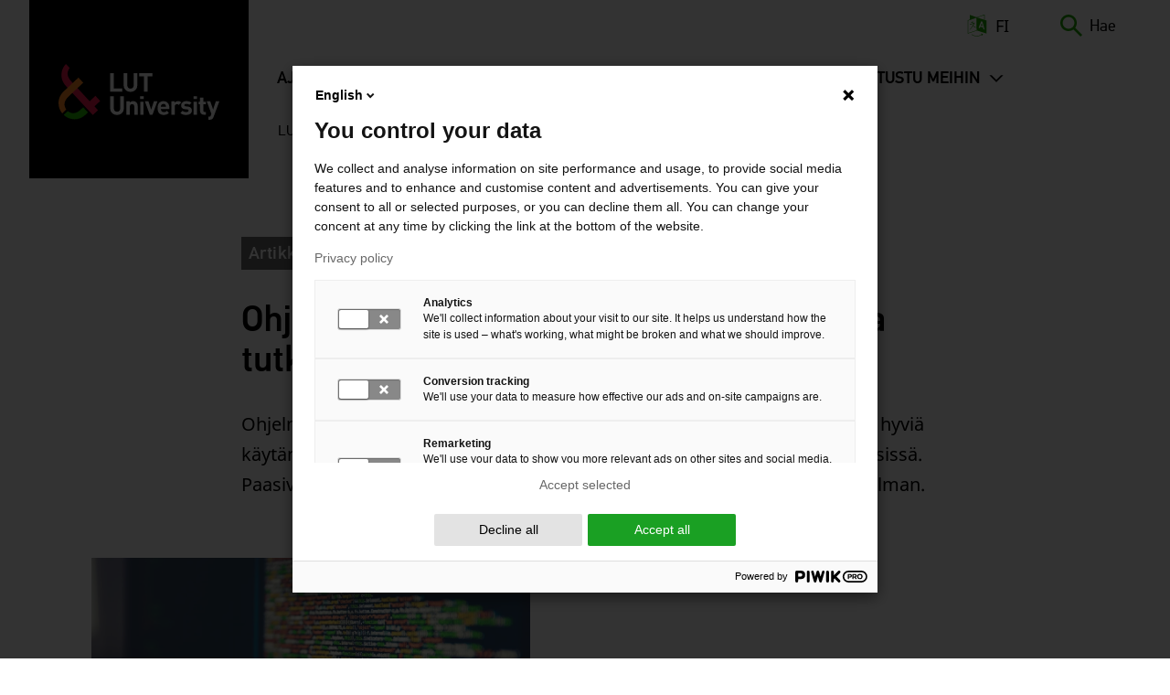

--- FILE ---
content_type: text/html; charset=UTF-8
request_url: https://www.lut.fi/fi/artikkelit/ohjelmistoalan-yritykset-tarvitsevat-uutta-tutkimustietoa-hybridityon-kaytantoihin-0
body_size: 32678
content:
<!DOCTYPE html>
<html lang="fi" dir="ltr" prefix="og: https://ogp.me/ns#">
  <head>
    <script>
      window.dataLayer = window.dataLayer || [];

      function gtag() {
        dataLayer.push(arguments);
      }

      gtag('consent', 'default', {
        'ad_storage': 'denied',
        'ad_user_data': 'denied',
        'ad_personalization': 'denied',
        'analytics_storage': 'denied',
        'wait_for_update': 1500
      });
    </script>
    <meta charset="utf-8" />
<meta name="description" content="Työsuojelurahaston (TSR), LUTin sekä EMRC:n rahoittamassa tutkimushankkeessa tuotetaan ohjelmistoalan yrityksille tietoa siitä, millaisia käytäntöjä hybridityössä kannattaa suosia ja miten ketteriä menetelmiä voidaan hyödyntää." />
<meta name="keywords" content="Liiketoiminta ja yhteiskunta,Energiasiirtymä, LUT School of Engineering Sciences" />
<link rel="canonical" href="https://www.lut.fi/fi/artikkelit/ohjelmistoalan-yritykset-tarvitsevat-uutta-tutkimustietoa-hybridityon-kaytantoihin-0" />
<meta property="og:site_name" content="LUT-yliopisto" />
<meta name="Generator" content="Drupal 10 (https://www.drupal.org)" />
<meta name="MobileOptimized" content="width" />
<meta name="HandheldFriendly" content="true" />
<meta name="viewport" content="width=device-width, initial-scale=1.0" />
<meta property="og:image" content="https://www.lut.fi/sites/default/files/styles/social_media_share/public/2023-05/opiskelijablogi-3840x2160-Vertailu-tietotekniikka-LUTissa-ja-muissa-yliopistoissa-3.jpg?h=8f74817f&amp;itok=fXQfMFMX" />
<meta property="og:image:alt" content="Tietokoneen näytöllä näkyy koodia." />
<meta property="og:type" content="website" />
<meta property="og:description" content="Työsuojelurahaston (TSR), LUTin sekä EMRC:n rahoittamassa tutkimushankkeessa tuotetaan ohjelmistoalan yrityksille tietoa siitä, millaisia käytäntöjä hybridityössä kannattaa suosia ja miten ketteriä menetelmiä voidaan hyödyntää." />
<meta property="twitter:card" content="summary_large_image" />
<link rel="alternate" hreflang="fi" href="https://www.lut.fi/fi/artikkelit/ohjelmistoalan-yritykset-tarvitsevat-uutta-tutkimustietoa-hybridityon-kaytantoihin-0" />
<link rel="alternate" hreflang="en" href="https://www.lut.fi/en/articles/software-companies-need-new-research-data-hybrid-work-practices" />

    <title>Ohjelmistoalan yritykset tarvitsevat uutta tutkimustietoa hybridityön käytäntöihin | LUT-yliopisto</title>
    <link rel="stylesheet" media="all" href="/sites/default/files/css/css_HGWzXPkDgOV-67j8olt7ZA-Q-BZssdieHUXknWnxEYo.css?delta=0&amp;language=fi&amp;theme=lut&amp;include=eJxFjFsOwyAMBC9E4EjIwDax6mCEoY_bN20i9WelGWknYQz0iFdTQ4k3lgMtrKjoJC6r3hkxax2oIybRfEcPp14uvVzayRxhFU3HcUdhCmfOZ2qDtbpGndZObbNQ-mwk_m_8rG0mYdtQnGlmknhGEhlnZ28b2L8A92A8LfzW71qm4AOndU3z" />
<link rel="stylesheet" media="all" href="/sites/default/files/css/css_kufpVtPsLeUY6i9yzZyuBIyXEvAO3sK947yZmkYbABs.css?delta=1&amp;language=fi&amp;theme=lut&amp;include=eJxFjFsOwyAMBC9E4EjIwDax6mCEoY_bN20i9WelGWknYQz0iFdTQ4k3lgMtrKjoJC6r3hkxax2oIybRfEcPp14uvVzayRxhFU3HcUdhCmfOZ2qDtbpGndZObbNQ-mwk_m_8rG0mYdtQnGlmknhGEhlnZ28b2L8A92A8LfzW71qm4AOndU3z" />

    
    <link rel="apple-touch-icon" sizes="180x180" href="/themes/custom/lut/images/icons/favicons/apple-touch-icon.png">
    <link rel="icon" type="image/png" sizes="32x32" href="/themes/custom/lut/images/icons/favicons/favicon-32x32.png">
    <link rel="icon" type="image/png" sizes="16x16" href="/themes/custom/lut/images/icons/favicons/favicon-16x16.png">
    <link rel="manifest" href="/themes/custom/lut/images/icons/favicons/site.webmanifest">
    <link rel="mask-icon" href="/themes/custom/lut/images/icons/favicons/favicon.ico">
    <link rel="shortcut icon" href="/themes/custom/lut/images/icons/favicons/favicon.ico">
    <meta name="msapplication-TileColor" content="#da532c">
    <meta name="msapplication-config" content="/themes/custom/lut/images/icons/favicons/browserconfig.xml">
    <meta name="theme-color" content="#ffffff">
  </head>
  <body class="logged-out node-type-page">
    <section aria-label="Hyppäyslinkit">
      <a href="#main-content" class="visually-hidden focusable skip-link">
        Hyppää pääsisältöön
      </a>
    </section>
    <script type="text/javascript">
// <![CDATA[
(function(window, document, dataLayerName, id) {
window[dataLayerName]=window[dataLayerName]||[],window[dataLayerName].push({start:(new Date).getTime(),event:"stg.start"});var scripts=document.getElementsByTagName('script')[0],tags=document.createElement('script');
function stgCreateCookie(a,b,c){var d="";if(c){var e=new Date;e.setTime(e.getTime()+24*c*60*60*1e3),d="; expires="+e.toUTCString();f=""}document.cookie=a+"="+b+d+f+"; path=/"}
var isStgDebug=(window.location.href.match("stg_debug")||document.cookie.match("stg_debug"))&&!window.location.href.match("stg_disable_debug");stgCreateCookie("stg_debug",isStgDebug?1:"",isStgDebug?14:-1);
var qP=[];dataLayerName!=="dataLayer"&&qP.push("data_layer_name="+dataLayerName);isStgDebug&&qP.push("stg_debug");var qPString=qP.length>0?("?"+qP.join("&")):"";
tags.async=!0,tags.src="https://lutuniversities.containers.piwik.pro/"+id+".js"+qPString,scripts.parentNode.insertBefore(tags,scripts);
!function(a,n,i){a[n]=a[n]||{};for(var c=0;c<i.length;c++)!function(i){a[n][i]=a[n][i]||{},a[n][i].api=a[n][i].api||function(){var a=[].slice.call(arguments,0);"string"==typeof a[0]&&window[dataLayerName].push({event:n+"."+i+":"+a[0],parameters:[].slice.call(arguments,1)})}}(i[c])}(window,"ppms",["tm","cm"])
})(window, document, 'dataLayer', '6b40c85e-6b15-4580-9d97-3663e78b880f');
// ]]>
</script><noscript><iframe src="https://lutuniversities.containers.piwik.pro/6b40c85e-6b15-4580-9d97-3663e78b880f/noscript.html" title="Piwik PRO embed snippet" height="0" width="0" style="display:none;visibility:hidden" aria-hidden="true"></iframe></noscript>
      <div class="dialog-off-canvas-main-canvas" data-off-canvas-main-canvas>
    





  <div id="message-bar">
              
        </div>
  <header class='header'>
                              <div class="region region__header-logo">
    

    
<div  id="block-lut-branding" class="block block--lut-branding">
  
    
  			<a href="/fi" title="Etusivu" rel="home" >
							
  <img 
     class="logo__img"
            src="/themes/custom/lut/images/logos/lut-logo-nega.svg"
    data-src="/themes/custom/lut/images/logos/lut-logo-nega.svg"
          alt="Etusivu"
                      width="176"
              height="61"
      />
							<span class="site-name visually-hidden">
				LUT-yliopisto
			</span>
						</a>
		</div>

  </div>

                
    <div class="header--menu-wrapper">
      
                            

<div class="topbar">
    <div class="topbar__inner">
          

    
<div  id="block-sitebranding-mobile" class="block block--sitebranding-mobile">
  
    
  			<a href="/fi" title="Etusivu" rel="home" >
							
  <img 
     class="logo__img"
            src="/themes/custom/lut/images/logos/lut-logo-nega.svg"
    data-src="/themes/custom/lut/images/logos/lut-logo-nega.svg"
          alt="Etusivu"
                      width="176"
              height="61"
      />
								</a>
		</div>


    
<div  class="language-switcher-language-url block block--languageswitcher" id="block-languageswitcher" role="navigation">
  
    
      

<div class="dropdown-menu--wrapper">
<div id="dropdown-language" class="dropdown dropdown-language">
    <button class="dropdown-toggle" id="dropdown-toggle-language" aria-haspopup="true" aria-expanded="false">
      


<svg  class="icon icon--language links"
      aria-hidden="true"
  
  
  >
      <use xlink:href="/themes/custom/lut/dist/icons.svg?20260124#icon-language"></use>
</svg>

      <span class="visually-hidden">Vaihda kieltä, nykyinen kieli:</span> FI
    </button>
  
    <ul class="dropdown-menu" role="menu" aria-labelledby="dropdown-language"><li role="menuitem" hreflang="fi" data-drupal-link-system-path="node/32371" class="fi is-active" aria-current="page"><div class="icon-check-wrapper">
                    


<svg  class="icon icon--language-active"
      aria-hidden="true"
  
  
  >
      <use xlink:href="/themes/custom/lut/dist/icons.svg?20260124#icon-check"></use>
</svg>
                  </div>
                  <a href="/fi/artikkelit/ohjelmistoalan-yritykset-tarvitsevat-uutta-tutkimustietoa-hybridityon-kaytantoihin-0" class="language-link is-active" lang="fi" xml:lang="fi" hreflang="fi" data-drupal-link-system-path="node/32371" aria-current="page">Suomeksi (FI)</a></li><li role="menuitem"  hreflang="en" data-drupal-link-system-path="node/32371"  class="en"><div class="icon-check-wrapper">
                    


<svg  class="icon icon--language-active"
      aria-hidden="true"
  
  
  >
      <use xlink:href="/themes/custom/lut/dist/icons.svg?20260124#icon-check"></use>
</svg>
                  </div>
                  <a href="/en/articles/software-companies-need-new-research-data-hybrid-work-practices" class="language-link" lang="en" xml:lang="en" hreflang="en" data-drupal-link-system-path="node/32371">In English (EN)</a></li><li role="menuitem"   class="ru"><div class="icon-check-wrapper">
                    


<svg  class="icon icon--language-active"
      aria-hidden="true"
  
  
  >
      <use xlink:href="/themes/custom/lut/dist/icons.svg?20260124#icon-check"></use>
</svg>
                  </div>
                  </li></ul>
    
</div>
</div>

  </div>





<div  id="block-exposed-form-search-page-search--2" class="block block--exposed-form-search-page-search block--search-form">
  <div id="toggle-search" class="toggle-search__wrapper">
    <button id="toggle-icon" class="toggle toggle-search" aria-haspopup="true" aria-expanded="false">
      


<svg  class="icon-search"
  
  
  >
      <use xlink:href="/themes/custom/lut/dist/icons.svg?20260124#icon-search"></use>
</svg>
      


<svg  class="icon-search-close"
      aria-hidden="true"
  
  
  >
      <use xlink:href="/themes/custom/lut/dist/icons.svg?20260124#icon-close"></use>
</svg>
      <span class="search-label"> Hae </span>
    </button>

    <div class="search-form">
              

<form class="views-exposed-form bef-exposed-form" data-drupal-target-view="search_page-search" data-drupal-selector="views-exposed-form-search-page-search" action="/fi/search" method="get" id="views-exposed-form-search-page-search--2" accept-charset="UTF-8">
  <div class="js-form-item form-item js-form-type-textfield form-item-search-api-fulltext js-form-item-search-api-fulltext">
      <label for="edit-search-api-fulltext" class="form-item__label">Hae 
    </label>
        <input data-drupal-selector="edit-search-api-fulltext" type="text" id="edit-search-api-fulltext" name="search_api_fulltext" value="" size="30" maxlength="128" class="form-text form-item__textfield" />

        </div>
<fieldset data-drupal-selector="edit-type" id="edit-type--wrapper" class="fieldgroup form-composite form-fieldset js-form-item form-item js-form-wrapper form-wrapper">
      <legend class="fieldset-legend">Sisällön tyyppi</legend>
  <div class="fieldset-wrapper">
            <div id="edit-type"><div class="js-form-item form-item js-form-type-radio form-item-type js-form-item-type">
        <div class="form-item--radios">
    <input  data-drupal-selector="edit-type-all" type="radio" id="edit-type-all" name="type" value="All" checked="checked" class="form-radio form-item--radio_item">
    <div class="radiobutton">
        <label for=edit-type-all class="selection-dot"></label>
    </div>
    
</div>

        <label for="edit-type-all" class="option form-item__label">- Kaikki - 
    </label>
      </div>
<div class="js-form-item form-item js-form-type-radio form-item-type js-form-item-type">
        <div class="form-item--radios">
    <input  data-drupal-selector="edit-type-1" type="radio" id="edit-type-1" name="type" value="1" class="form-radio form-item--radio_item">
    <div class="radiobutton">
        <label for=edit-type-1 class="selection-dot"></label>
    </div>
    
</div>

        <label for="edit-type-1" class="option form-item__label">Koulutukset 
    </label>
      </div>
<div class="js-form-item form-item js-form-type-radio form-item-type js-form-item-type">
        <div class="form-item--radios">
    <input  data-drupal-selector="edit-type-2" type="radio" id="edit-type-2" name="type" value="2" class="form-radio form-item--radio_item">
    <div class="radiobutton">
        <label for=edit-type-2 class="selection-dot"></label>
    </div>
    
</div>

        <label for="edit-type-2" class="option form-item__label">Henkilöt 
    </label>
      </div>
<div class="js-form-item form-item js-form-type-radio form-item-type js-form-item-type">
        <div class="form-item--radios">
    <input  data-drupal-selector="edit-type-3" type="radio" id="edit-type-3" name="type" value="3" class="form-radio form-item--radio_item">
    <div class="radiobutton">
        <label for=edit-type-3 class="selection-dot"></label>
    </div>
    
</div>

        <label for="edit-type-3" class="option form-item__label">Julkaisut 
    </label>
      </div>
<div class="js-form-item form-item js-form-type-radio form-item-type js-form-item-type">
        <div class="form-item--radios">
    <input  data-drupal-selector="edit-type-4" type="radio" id="edit-type-4" name="type" value="4" class="form-radio form-item--radio_item">
    <div class="radiobutton">
        <label for=edit-type-4 class="selection-dot"></label>
    </div>
    
</div>

        <label for="edit-type-4" class="option form-item__label">Muut sisällöt 
    </label>
      </div>
</div>

          </div>
</fieldset>
<div data-drupal-selector="edit-actions-lmcgwai7bjk" class="form-actions js-form-wrapper form-wrapper" id="edit-actions--kCKv4f2vopQ"><input data-drupal-selector="edit-submit-search-page" type="submit" id="edit-submit-search-page--S-dHnZFEPTc" value="Hae" class="button js-form-submit form-submit form-item__textfield" />
</div>


</form>

          </div>
  </div>
</div>

    </div>
</div>

              
                <div class="header-region---wrapper">
          <div class="header--bg-wrapper">
                        <div class="region region__header">
    
  

  
<nav class="main-navigation" aria-label="Päävalikko">
  <button id="toggle-expand" class="toggle-expand">
      <span class="toggle-expand__open">
      
  <img 
     class="toggle-expand__icon"
            src="/themes/custom/lut/images/icons/src/bars.svg"
    data-src="/themes/custom/lut/images/icons/src/bars.svg"
          alt="Avaa mobiilivalikko."
                      />
      <span class="toggle-expand__text visually-hidden">Avaa valikko</span>
    </span>
    <span class="toggle-expand__close">
      
  <img 
     class="toggle-expand__icon"
            src="/themes/custom/lut//images/icons/src/icon-close.svg"
    data-src="/themes/custom/lut//images/icons/src/icon-close.svg"
          alt="Sulje mobiilivalikko."
                      />
      <span class="toggle-expand__text visually-hidden">Sulje valikko</span>
    </span>
  </button>
  <div id="main-nav" class="main-nav">
    


    
                          
    
<ul  class="main-menu">
            
<li  class="main-menu__item main-menu__item--with-sub">
                <a href="/fi/ajankohtaista" title="Uutiset ja tapahtumat" class="main-menu__link main-menu__link--with-sub" data-drupal-link-system-path="node/1">Ajankohtaista</a>
              <button class="expand-sub button--level-1">
        <span class="visually-hidden">
          Avaa seuraava valikkotaso
        </span>
      </button>
          
                                    
    
<ul  class="main-menu main-menu--sub main-menu--sub-1">
            
<li  class="main-menu__item main-menu__item--sub main-menu__item--sub-1">
                <a href="/fi/uutiset/uutiset" title="Uusimmat uutiset" class="main-menu__link main-menu__link--sub main-menu__link--sub-1" data-drupal-link-system-path="node/8">Uutiset</a>
          </li>
          
<li  class="main-menu__item main-menu__item--sub main-menu__item--sub-1">
                <a href="/fi/ajankohtaista/vaitokset" class="main-menu__link main-menu__link--sub main-menu__link--sub-1" data-drupal-link-system-path="node/35">Väitökset</a>
          </li>
          
<li  class="main-menu__item main-menu__item--sub main-menu__item--sub-1">
                <a href="/fi/ajankohtaista/tapahtumat" title="Tulevat tapahtumat" class="main-menu__link main-menu__link--sub main-menu__link--sub-1" data-drupal-link-system-path="node/9">Tapahtumat</a>
          </li>
          
<li  class="main-menu__item main-menu__item--sub main-menu__item--sub-1">
                <a href="/fi/ajankohtaista/medialle" class="main-menu__link main-menu__link--sub main-menu__link--sub-1" data-drupal-link-system-path="node/21421">Medialle</a>
          </li>
          
<li  class="main-menu__item main-menu__item--sub main-menu__item--sub-1">
                <a href="/fi/ajankohtaista/tilaa-uutiskirje" class="main-menu__link main-menu__link--sub main-menu__link--sub-1" data-drupal-link-system-path="node/92">Tilaa uutiskirje</a>
          </li>
          
<li  class="main-menu__item main-menu__item--sub main-menu__item--sub-1">
                <a href="/fi/ajankohtaista/podcastit" class="main-menu__link main-menu__link--sub main-menu__link--sub-1" data-drupal-link-system-path="node/33725">Podcastit</a>
          </li>
      </ul>
  
      </li>
          
<li  class="main-menu__item main-menu__item--with-sub">
                <a href="/fi/tutkimus" title="Tutkimus" class="main-menu__link main-menu__link--with-sub" data-drupal-link-system-path="node/2">Tutkimus</a>
              <button class="expand-sub button--level-1">
        <span class="visually-hidden">
          Avaa seuraava valikkotaso
        </span>
      </button>
          
                                    
    
<ul  class="main-menu main-menu--sub main-menu--sub-1">
            
<li  class="main-menu__item main-menu__item--sub main-menu__item--sub-1 main-menu__item--with-sub">
                <a href="/fi/tutkimus/teemat-ja-ilmiot" title="Tutkimuksen painopisteet" class="main-menu__link main-menu__link--sub main-menu__link--sub-1 main-menu__link--with-sub" data-drupal-link-system-path="node/23">Teemat ja ilmiöt</a>
              <button class="expand-sub button--level-2">
        <span class="visually-hidden">
          Avaa seuraava valikkotaso
        </span>
      </button>
          
                          
    
<ul  class="main-menu main-menu--sub main-menu--sub-1 main-menu--sub-2">
            
<li  class="main-menu__item main-menu__item--sub main-menu__item--sub-2">
                <a href="/fi/tutkimus/teemat-ja-ilmiot/luonnonvarat" class="main-menu__link main-menu__link--sub main-menu__link--sub-2" data-drupal-link-system-path="node/24">Luonnonvarat</a>
          </li>
          
<li  class="main-menu__item main-menu__item--sub main-menu__item--sub-2">
                <a href="/fi/tutkimus/teemat-ja-ilmiot/liiketoiminta-ja-yhteiskunta" class="main-menu__link main-menu__link--sub main-menu__link--sub-2" data-drupal-link-system-path="node/26">Liiketoiminta ja yhteiskunta</a>
          </li>
          
<li  class="main-menu__item main-menu__item--sub main-menu__item--sub-2 main-menu__item--with-sub">
                <a href="/fi/tutkimus/teemat-ja-ilmiot/digitaalinen-murros" class="main-menu__link main-menu__link--sub main-menu__link--sub-2 main-menu__link--with-sub" data-drupal-link-system-path="node/36512">Digitaalinen murros</a>
              <button class="expand-sub button--level-3">
        <span class="visually-hidden">
          Avaa seuraava valikkotaso
        </span>
      </button>
          
                          
    
<ul  class="main-menu main-menu--sub main-menu--sub-1 main-menu--sub-2 main-menu--sub-3">
            
<li  class="main-menu__item main-menu__item--sub main-menu__item--sub-3">
                <a href="/fi/tutkimus/teemat-ja-ilmiot/digitaalinen-murros/tekoalyn-hyodyntaminen-yrityksissa" title="Miten hyödyntää tekoälyä liiketoiminnassa?" class="main-menu__link main-menu__link--sub main-menu__link--sub-3" data-drupal-link-system-path="node/34160">Tekoälyn hyödyntäminen yrityksissä</a>
          </li>
      </ul>
  
      </li>
          
<li  class="main-menu__item main-menu__item--sub main-menu__item--sub-2 main-menu__item--with-sub">
                <a href="/fi/tutkimus/teemat-ja-ilmiot/energiasiirtyma" class="main-menu__link main-menu__link--sub main-menu__link--sub-2 main-menu__link--with-sub" data-drupal-link-system-path="node/25">Energiasiirtymä</a>
              <button class="expand-sub button--level-3">
        <span class="visually-hidden">
          Avaa seuraava valikkotaso
        </span>
      </button>
          
                          
    
<ul  class="main-menu main-menu--sub main-menu--sub-1 main-menu--sub-2 main-menu--sub-3">
            
<li  class="main-menu__item main-menu__item--sub main-menu__item--sub-3">
                <a href="/fi/tutkimus/teemat-ja-ilmiot/energia-kohti-hiilineutraalia-maailmaa/sahkoistyminen-ja-sahkoinen" class="main-menu__link main-menu__link--sub main-menu__link--sub-3" data-drupal-link-system-path="node/21525">Sähköistyminen ja sähköinen liikenne</a>
          </li>
          
<li  class="main-menu__item main-menu__item--sub main-menu__item--sub-3">
                <a href="/fi/tutkimus/teemat-ja-ilmiot/energia-kohti-hiilineutraalia-maailmaa/tulevaisuuden-energiajarjestelma" class="main-menu__link main-menu__link--sub main-menu__link--sub-3" data-drupal-link-system-path="node/21529">Tulevaisuuden energiajärjestelmä</a>
          </li>
          
<li  class="main-menu__item main-menu__item--sub main-menu__item--sub-3">
                <a href="/fi/tutkimus/teemat-ja-ilmiot/energia-kohti-hiilineutraalia-maailmaa/tuulivoima-ja-aurinkoenergia" class="main-menu__link main-menu__link--sub main-menu__link--sub-3" data-drupal-link-system-path="node/21527">Tuulivoima ja aurinkoenergia</a>
          </li>
          
<li  class="main-menu__item main-menu__item--sub main-menu__item--sub-3">
                <a href="/fi/tutkimus/teemat-ja-ilmiot/energia-kohti-hiilineutraalia-maailmaa/vetytalous-ja-power-x-teknologia" class="main-menu__link main-menu__link--sub main-menu__link--sub-3" data-drupal-link-system-path="node/21524">Vetytalous ja Power-to-x-teknologia</a>
          </li>
          
<li  class="main-menu__item main-menu__item--sub main-menu__item--sub-3">
                <a href="/fi/tutkimus/teemat-ja-ilmiot/energia-kohti-hiilineutraalia-maailmaa/ydinvoima-ja-ydinturvallisuus" class="main-menu__link main-menu__link--sub main-menu__link--sub-3" data-drupal-link-system-path="node/21526">Ydinvoima ja ydinturvallisuus</a>
          </li>
          
<li  class="main-menu__item main-menu__item--sub main-menu__item--sub-3">
                <a href="/fi/tutkimus/teemat-ja-ilmiot/energia-kohti-hiilineutraalia-maailmaa/bioenergia-ja-muut-energiamuodot" class="main-menu__link main-menu__link--sub main-menu__link--sub-3" data-drupal-link-system-path="node/21528">Bioenergia ja muut energiamuodot</a>
          </li>
      </ul>
  
      </li>
      </ul>
  
      </li>
          
<li  class="main-menu__item main-menu__item--sub main-menu__item--sub-1 main-menu__item--with-sub">
                <a href="/fi/tutkimus/hae-tutkimusta" class="main-menu__link main-menu__link--sub main-menu__link--sub-1 main-menu__link--with-sub" data-drupal-link-system-path="node/28">Hae tutkimusta</a>
              <button class="expand-sub button--level-2">
        <span class="visually-hidden">
          Avaa seuraava valikkotaso
        </span>
      </button>
          
                          
    
<ul  class="main-menu main-menu--sub main-menu--sub-1 main-menu--sub-2">
            
<li  class="main-menu__item main-menu__item--sub main-menu__item--sub-2">
                <a href="/fi/tutkimus/hae-tutkimusta/henkilot" title="Selaa tutkijoita ja asiantuntijoita" class="main-menu__link main-menu__link--sub main-menu__link--sub-2" data-drupal-link-system-path="node/21146">Henkilöt</a>
          </li>
          
<li  class="main-menu__item main-menu__item--sub main-menu__item--sub-2">
                <a href="/fi/tutkimus/hae-tutkimusta/julkaisut" class="main-menu__link main-menu__link--sub main-menu__link--sub-2" data-drupal-link-system-path="node/21150">Julkaisut</a>
          </li>
          
<li  class="main-menu__item main-menu__item--sub main-menu__item--sub-2 main-menu__item--with-sub">
                <a href="/fi/tutkimus/hae-tutkimusta/projektit" title="Selaa LUT-yliopiston projekteja" class="main-menu__link main-menu__link--sub main-menu__link--sub-2 main-menu__link--with-sub" data-drupal-link-system-path="node/21148">Projektit</a>
              <button class="expand-sub button--level-3">
        <span class="visually-hidden">
          Avaa seuraava valikkotaso
        </span>
      </button>
          
                          
    
<ul  class="main-menu main-menu--sub main-menu--sub-1 main-menu--sub-2 main-menu--sub-3">
            
<li  class="main-menu__item main-menu__item--sub main-menu__item--sub-3 main-menu__item--with-sub">
                <a href="/fi/projektit/bioprot" class="main-menu__link main-menu__link--sub main-menu__link--sub-3 main-menu__link--with-sub" data-drupal-link-system-path="node/21202">BioProt</a>
              <button class="expand-sub button--level-4">
        <span class="visually-hidden">
          Avaa seuraava valikkotaso
        </span>
      </button>
          
                          
    
<ul  class="main-menu main-menu--sub main-menu--sub-1 main-menu--sub-2 main-menu--sub-3 main-menu--sub-4">
            
<li  class="main-menu__item main-menu__item--sub main-menu__item--sub-4">
                <a href="/fi/projektit/bioprot/miksi-kestavasti-kehitetty-maski-tarkea" class="main-menu__link main-menu__link--sub main-menu__link--sub-4" data-drupal-link-system-path="node/27451">Miksi kestävästi kehitetty maski on tärkeä?</a>
          </li>
          
<li  class="main-menu__item main-menu__item--sub main-menu__item--sub-4">
                <a href="/fi/projektit/bioprot/millainen-nykyinen-ja-tulevaisuuden-kasvomaski" class="main-menu__link main-menu__link--sub main-menu__link--sub-4" data-drupal-link-system-path="node/27450">Millainen on nykyinen ja tulevaisuuden kasvomaski?</a>
          </li>
          
<li  class="main-menu__item main-menu__item--sub main-menu__item--sub-4">
                <a href="/fi/projektit/bioprot/voiko-maskeja-kayttaa-uudelleen-ja-kierrattaa" class="main-menu__link main-menu__link--sub main-menu__link--sub-4" data-drupal-link-system-path="node/29494">Voiko maskeja käyttää uudelleen ja kierrättää?</a>
          </li>
      </ul>
  
      </li>
          
<li  class="main-menu__item main-menu__item--sub main-menu__item--sub-3">
                <a href="/fi/projektit/rempeat" class="main-menu__link main-menu__link--sub main-menu__link--sub-3" data-drupal-link-system-path="node/31714">REMPEAT</a>
          </li>
          
<li  class="main-menu__item main-menu__item--sub main-menu__item--sub-3">
                <a href="/fi/projektit/suurnopeuksiset-sahkomekaaniset-energianmuunnosjarjestelmat" class="main-menu__link main-menu__link--sub main-menu__link--sub-3" data-drupal-link-system-path="node/22298">Suurnopeuksiset sähkömekaaniset energianmuunnosjärjestelmät</a>
          </li>
          
<li  class="main-menu__item main-menu__item--sub main-menu__item--sub-3">
                <a href="/fi/projektit/tyon-merkityksellisyys-ja-merkityksettomyys" class="main-menu__link main-menu__link--sub main-menu__link--sub-3" data-drupal-link-system-path="node/21128">Työn merkityksellisyys ja merkityksettömyys</a>
          </li>
          
<li  class="main-menu__item main-menu__item--sub main-menu__item--sub-3">
                <a href="/fi/projektit/willatus-20-villaketjun-vesitehokkuutta-ymparistoystavallisyytta-ja-kestavyytta" class="main-menu__link main-menu__link--sub main-menu__link--sub-3" data-drupal-link-system-path="node/30096">Willatus 2.0</a>
          </li>
      </ul>
  
      </li>
          
<li  class="main-menu__item main-menu__item--sub main-menu__item--sub-2 main-menu__item--with-sub">
                <a href="/fi/tutkimus/hae-tutkimusta/tutkimusalustat" class="main-menu__link main-menu__link--sub main-menu__link--sub-2 main-menu__link--with-sub" data-drupal-link-system-path="node/21289">Tutkimusalustat</a>
              <button class="expand-sub button--level-3">
        <span class="visually-hidden">
          Avaa seuraava valikkotaso
        </span>
      </button>
          
                          
    
<ul  class="main-menu main-menu--sub main-menu--sub-1 main-menu--sub-2 main-menu--sub-3">
            
<li  class="main-menu__item main-menu__item--sub main-menu__item--sub-3">
                <a href="/fi/tutkimus/hae-tutkimusta/tutkimusalustat/ambi-analytics-based-management-business-and-manufacturing" class="main-menu__link main-menu__link--sub main-menu__link--sub-3" data-drupal-link-system-path="node/21290">AMBI – Analytics-Based Management for Business and Manufacturing Industry</a>
          </li>
          
<li  class="main-menu__item main-menu__item--sub main-menu__item--sub-3">
                <a href="/fi/tutkimus/hae-tutkimusta/tutkimusalustat/greenrenew-green-hydrogen-and-co2-industry-renewal" class="main-menu__link main-menu__link--sub main-menu__link--sub-3" data-drupal-link-system-path="node/22226">GREENRENEW – Green Hydrogen and CO2 for Industry Renewal</a>
          </li>
          
<li  class="main-menu__item main-menu__item--sub main-menu__item--sub-3">
                <a href="/fi/tutkimus/hae-tutkimusta/tutkimusalustat/inercom-integrated-energy-conversion-machinery" class="main-menu__link main-menu__link--sub main-menu__link--sub-3" data-drupal-link-system-path="node/22335">INERCOM – Integrated Energy Conversion Machinery</a>
          </li>
          
<li  class="main-menu__item main-menu__item--sub main-menu__item--sub-3">
                <a href="/fi/tutkimus/hae-tutkimusta/tutkimusalustat/more-sim-modelling-reality-through-simulation" class="main-menu__link main-menu__link--sub main-menu__link--sub-3" data-drupal-link-system-path="node/22336">MORE SIM – Modelling reality through simulation</a>
          </li>
          
<li  class="main-menu__item main-menu__item--sub main-menu__item--sub-3">
                <a href="/fi/tutkimus/hae-tutkimusta/tutkimusalustat/sci-mat-sustainable-circularity-inorganic-materials" class="main-menu__link main-menu__link--sub main-menu__link--sub-3" data-drupal-link-system-path="node/22337">SCI-MAT – Sustainable circularity of inorganic materials</a>
          </li>
      </ul>
  
      </li>
          
<li  class="main-menu__item main-menu__item--sub main-menu__item--sub-2 main-menu__item--with-sub">
                <a href="/fi/tutkimus/hae-tutkimusta/tutkimusryhmat" class="main-menu__link main-menu__link--sub main-menu__link--sub-2 main-menu__link--with-sub" data-drupal-link-system-path="node/21149">Tutkimusryhmät</a>
              <button class="expand-sub button--level-3">
        <span class="visually-hidden">
          Avaa seuraava valikkotaso
        </span>
      </button>
          
                          
    
<ul  class="main-menu main-menu--sub main-menu--sub-1 main-menu--sub-2 main-menu--sub-3">
            
<li  class="main-menu__item main-menu__item--sub main-menu__item--sub-3">
                <a href="/fi/tutkimusryhmat/jatehuoltotekniikka" class="main-menu__link main-menu__link--sub main-menu__link--sub-3" data-drupal-link-system-path="node/21790">Jätehuoltotekniikka</a>
          </li>
          
<li  class="main-menu__item main-menu__item--sub main-menu__item--sub-3">
                <a href="/fi/tutkimusryhmat/tietojohtaminen" class="main-menu__link main-menu__link--sub main-menu__link--sub-3" data-drupal-link-system-path="node/21298">Knowledge Management</a>
          </li>
          
<li  class="main-menu__item main-menu__item--sub main-menu__item--sub-3">
                <a href="/fi/tutkimusryhmat/sovellettu-matematiikka" class="main-menu__link main-menu__link--sub main-menu__link--sub-3" data-drupal-link-system-path="node/21305">Sovellettu matematiikka</a>
          </li>
          
<li  class="main-menu__item main-menu__item--sub main-menu__item--sub-3">
                <a href="/fi/tutkimusryhmat/strategia-ja-laskentatoimi" class="main-menu__link main-menu__link--sub main-menu__link--sub-3" data-drupal-link-system-path="node/21313">Strategy and Accounting</a>
          </li>
          
<li  class="main-menu__item main-menu__item--sub main-menu__item--sub-3">
                <a href="/fi/tutkimusryhmat/hankintojen-johtaminen" class="main-menu__link main-menu__link--sub main-menu__link--sub-3" data-drupal-link-system-path="node/21338">Supply management</a>
          </li>
          
<li  class="main-menu__item main-menu__item--sub main-menu__item--sub-3 main-menu__item--with-sub">
                <a href="/fi/tutkimusryhmat/terasrakenteet" class="main-menu__link main-menu__link--sub main-menu__link--sub-3 main-menu__link--with-sub" data-drupal-link-system-path="node/22081">Teräsrakenteet</a>
              <button class="expand-sub button--level-4">
        <span class="visually-hidden">
          Avaa seuraava valikkotaso
        </span>
      </button>
          
                          
    
<ul  class="main-menu main-menu--sub main-menu--sub-1 main-menu--sub-2 main-menu--sub-3 main-menu--sub-4">
            
<li  class="main-menu__item main-menu__item--sub main-menu__item--sub-4">
                <a href="/fi/tutkimusryhmat/terasrakenteet/hro-suunnittelufoorumi-0" class="main-menu__link main-menu__link--sub main-menu__link--sub-4" data-drupal-link-system-path="node/31620">HRO Suunnittelufoorumi</a>
          </li>
      </ul>
  
      </li>
      </ul>
  
      </li>
      </ul>
  
      </li>
          
<li  class="main-menu__item main-menu__item--sub main-menu__item--sub-1 main-menu__item--with-sub">
                <a href="/fi/tutkimus/tutkimusyhteistyo" class="main-menu__link main-menu__link--sub main-menu__link--sub-1 main-menu__link--with-sub" data-drupal-link-system-path="node/29">Tutkimusyhteistyö</a>
              <button class="expand-sub button--level-2">
        <span class="visually-hidden">
          Avaa seuraava valikkotaso
        </span>
      </button>
          
                          
    
<ul  class="main-menu main-menu--sub main-menu--sub-1 main-menu--sub-2">
            
<li  class="main-menu__item main-menu__item--sub main-menu__item--sub-2">
                <a href="/fi/tutkimus/tutkimusyhteistyo/menestystarinoita" class="main-menu__link main-menu__link--sub main-menu__link--sub-2" data-drupal-link-system-path="node/22446">Menestystarinoita</a>
          </li>
          
<li  class="main-menu__item main-menu__item--sub main-menu__item--sub-2">
                <a href="/fi/tutkimus/tutkimusyhteistyo/nain-toimii-tutkimusyhteistyo" class="main-menu__link main-menu__link--sub main-menu__link--sub-2" data-drupal-link-system-path="node/22423">Näin toimii tutkimusyhteistyö</a>
          </li>
          
<li  class="main-menu__item main-menu__item--sub main-menu__item--sub-2">
                <a href="/fi/tutkimus/tutkimusyhteistyo/strategiset-yrityskumppanit" class="main-menu__link main-menu__link--sub main-menu__link--sub-2" data-drupal-link-system-path="node/22443">Strategiset yrityskumppanit</a>
          </li>
          
<li  class="main-menu__item main-menu__item--sub main-menu__item--sub-2">
                <a href="/fi/tutkimus/tutkimusyhteistyo/kempower-electric-mobility-research-center-emrc" class="main-menu__link main-menu__link--sub main-menu__link--sub-2" data-drupal-link-system-path="node/28720">Kempower Electric Mobility Research Center – EMRC</a>
          </li>
      </ul>
  
      </li>
          
<li  class="main-menu__item main-menu__item--sub main-menu__item--sub-1 main-menu__item--with-sub">
                <a href="/fi/tutkimus/vaikuttavuus" class="main-menu__link main-menu__link--sub main-menu__link--sub-1 main-menu__link--with-sub" data-drupal-link-system-path="node/36">Vaikuttavuus</a>
              <button class="expand-sub button--level-2">
        <span class="visually-hidden">
          Avaa seuraava valikkotaso
        </span>
      </button>
          
                          
    
<ul  class="main-menu main-menu--sub main-menu--sub-1 main-menu--sub-2">
            
<li  class="main-menu__item main-menu__item--sub main-menu__item--sub-2">
                <a href="/fi/tutkimus/vaikuttavuus/system-earth-collegium" class="main-menu__link main-menu__link--sub main-menu__link--sub-2" data-drupal-link-system-path="node/34125">System Earth Collegium</a>
          </li>
          
<li  class="main-menu__item main-menu__item--sub main-menu__item--sub-2">
                <a href="/fi/tutkimus/vaikuttavuus/tutkimuksen-huiput" class="main-menu__link main-menu__link--sub main-menu__link--sub-2" data-drupal-link-system-path="node/29549">Tutkimuksen huiput</a>
          </li>
          
<li  class="main-menu__item main-menu__item--sub main-menu__item--sub-2">
                <a href="/fi/tutkimus/vaikuttavuus/tutkimuksen-arviointi" class="main-menu__link main-menu__link--sub main-menu__link--sub-2" data-drupal-link-system-path="node/126">Tutkimuksen arviointi</a>
          </li>
          
<li  class="main-menu__item main-menu__item--sub main-menu__item--sub-2">
                <a href="/fi/tutkimus/vaikuttavuus/metsa360-uutta-arvoa-metsasta-tunnustus" class="main-menu__link main-menu__link--sub main-menu__link--sub-2" data-drupal-link-system-path="node/21155">Metsä360 – Uutta arvoa metsästä -tunnustus</a>
          </li>
          
<li  class="main-menu__item main-menu__item--sub main-menu__item--sub-2">
                <a href="/fi/tutkimus/vaikuttavuus/global-climate-research-prize" class="main-menu__link main-menu__link--sub main-menu__link--sub-2" data-drupal-link-system-path="node/37800">The Global Climate Research Prize</a>
          </li>
          
<li  class="main-menu__item main-menu__item--sub main-menu__item--sub-2">
                <a href="/fi/tutkimus/vaikuttavuus/viipuri-palkinto" class="main-menu__link main-menu__link--sub main-menu__link--sub-2" data-drupal-link-system-path="node/22297">Viipuri-palkinto</a>
          </li>
      </ul>
  
      </li>
          
<li  class="main-menu__item main-menu__item--sub main-menu__item--sub-1 main-menu__item--with-sub">
                <a href="/fi/tutkimus/tohtorikoulu" class="main-menu__link main-menu__link--sub main-menu__link--sub-1 main-menu__link--with-sub" data-drupal-link-system-path="node/32">Tohtorikoulu</a>
              <button class="expand-sub button--level-2">
        <span class="visually-hidden">
          Avaa seuraava valikkotaso
        </span>
      </button>
          
                          
    
<ul  class="main-menu main-menu--sub main-menu--sub-1 main-menu--sub-2">
            
<li  class="main-menu__item main-menu__item--sub main-menu__item--sub-2">
                <a href="/fi/tutkimus/tohtorikoulu/energiajarjestelmien-tohtoriohjelma" class="main-menu__link main-menu__link--sub main-menu__link--sub-2" data-drupal-link-system-path="node/22155">Energiajärjestelmien tohtoriohjelma</a>
          </li>
          
<li  class="main-menu__item main-menu__item--sub main-menu__item--sub-2">
                <a href="/fi/tutkimus/tohtorikoulu/liiketalouden-ja-johtamisen-tohtoriohjelma" class="main-menu__link main-menu__link--sub main-menu__link--sub-2" data-drupal-link-system-path="node/22156">Liiketalouden ja johtamisen tohtoriohjelma</a>
          </li>
          
<li  class="main-menu__item main-menu__item--sub main-menu__item--sub-2">
                <a href="/fi/tutkimus/tohtorikoulu/teknis-luonnontieteellinen-tohtoriohjelma" class="main-menu__link main-menu__link--sub main-menu__link--sub-2" data-drupal-link-system-path="node/22157">Teknis-luonnontieteellinen tohtoriohjelma</a>
          </li>
          
<li  class="main-menu__item main-menu__item--sub main-menu__item--sub-2">
                <a href="/fi/tutkimus/tohtorikoulu/tohtorikoulutuspilotti-2024-2027" class="main-menu__link main-menu__link--sub main-menu__link--sub-2" data-drupal-link-system-path="node/31509">Tohtorikoulutuspilotti 2024-2027</a>
          </li>
      </ul>
  
      </li>
          
<li  class="main-menu__item main-menu__item--sub main-menu__item--sub-1 main-menu__item--with-sub">
                <a href="/fi/tutkimus/akateeminen-ura" title="Tule tutkijaksi LUT-yliopistoon" class="main-menu__link main-menu__link--sub main-menu__link--sub-1 main-menu__link--with-sub" data-drupal-link-system-path="node/31">Akateeminen ura</a>
              <button class="expand-sub button--level-2">
        <span class="visually-hidden">
          Avaa seuraava valikkotaso
        </span>
      </button>
          
                          
    
<ul  class="main-menu main-menu--sub main-menu--sub-1 main-menu--sub-2">
            
<li  class="main-menu__item main-menu__item--sub main-menu__item--sub-2">
                <a href="/fi/tutkimus/akateeminen-ura/tenure-track-urapolku" class="main-menu__link main-menu__link--sub main-menu__link--sub-2" data-drupal-link-system-path="node/33">Tenure track -urapolku</a>
          </li>
          
<li  class="main-menu__item main-menu__item--sub main-menu__item--sub-2">
                <a href="/fi/tutkimus/akateeminen-ura/non-tenure-uramalli" class="main-menu__link main-menu__link--sub main-menu__link--sub-2" data-drupal-link-system-path="node/22200">Non tenure -uramalli</a>
          </li>
      </ul>
  
      </li>
          
<li  class="main-menu__item main-menu__item--sub main-menu__item--sub-1 main-menu__item--with-sub">
                <a href="/fi/tutkimus/vastuullinen-tiede" class="main-menu__link main-menu__link--sub main-menu__link--sub-1 main-menu__link--with-sub" data-drupal-link-system-path="node/35891">Vastuullinen tiede</a>
              <button class="expand-sub button--level-2">
        <span class="visually-hidden">
          Avaa seuraava valikkotaso
        </span>
      </button>
          
                          
    
<ul  class="main-menu main-menu--sub main-menu--sub-1 main-menu--sub-2">
            
<li  class="main-menu__item main-menu__item--sub main-menu__item--sub-2">
                <a href="/fi/tutkimus/vastuullinen-tiede/avoin-tiede-ja-tutkimus" class="main-menu__link main-menu__link--sub main-menu__link--sub-2" data-drupal-link-system-path="node/21416">Avoin tiede ja tutkimus</a>
          </li>
          
<li  class="main-menu__item main-menu__item--sub main-menu__item--sub-2">
                <a href="/fi/tutkimus/vastuullinen-tiede/hyva-tieteellinen-kaytanto-ja-tutkimusetiikka" class="main-menu__link main-menu__link--sub main-menu__link--sub-2" data-drupal-link-system-path="node/35803">Hyvä tieteellinen käytäntö ja tutkimusetiikka</a>
          </li>
      </ul>
  
      </li>
      </ul>
  
      </li>
          
<li  class="main-menu__item main-menu__item--with-sub">
                <a href="/fi/opiskelu" title="Opiskelu" class="main-menu__link main-menu__link--with-sub" data-drupal-link-system-path="node/3">Opiskelu</a>
              <button class="expand-sub button--level-1">
        <span class="visually-hidden">
          Avaa seuraava valikkotaso
        </span>
      </button>
          
                                    
    
<ul  class="main-menu main-menu--sub main-menu--sub-1">
            
<li  class="main-menu__item main-menu__item--sub main-menu__item--sub-1 main-menu__item--with-sub">
                <a href="/fi/opiskelu/hae-yliopistoon" class="main-menu__link main-menu__link--sub main-menu__link--sub-1 main-menu__link--with-sub" data-drupal-link-system-path="node/43">Hae yliopistoon</a>
              <button class="expand-sub button--level-2">
        <span class="visually-hidden">
          Avaa seuraava valikkotaso
        </span>
      </button>
          
                          
    
<ul  class="main-menu main-menu--sub main-menu--sub-1 main-menu--sub-2">
            
<li  class="main-menu__item main-menu__item--sub main-menu__item--sub-2 main-menu__item--with-sub">
                <a href="/fi/opiskelu/hae-yliopistoon/haku-kandidaattiopintoihin" class="main-menu__link main-menu__link--sub main-menu__link--sub-2 main-menu__link--with-sub" data-drupal-link-system-path="node/109">Haku kandidaattiopintoihin</a>
              <button class="expand-sub button--level-3">
        <span class="visually-hidden">
          Avaa seuraava valikkotaso
        </span>
      </button>
          
                          
    
<ul  class="main-menu main-menu--sub main-menu--sub-1 main-menu--sub-2 main-menu--sub-3">
            
<li  class="main-menu__item main-menu__item--sub main-menu__item--sub-3">
                <a href="/fi/opiskelu/hae-yliopistoon/haku-kandidaattiopintoihin/hakeminen-kauppatieteellisen-alan" class="main-menu__link main-menu__link--sub main-menu__link--sub-3" data-drupal-link-system-path="node/137">Hakeminen kauppatieteellisen alan kandiohjelmaan yhteishaussa</a>
          </li>
          
<li  class="main-menu__item main-menu__item--sub main-menu__item--sub-3">
                <a href="/fi/opiskelu/hae-yliopistoon/haku-kandidaattiopintoihin/hakeminen-yhteiskuntatieteiden" class="main-menu__link main-menu__link--sub main-menu__link--sub-3" data-drupal-link-system-path="node/24662">Hakeminen yhteiskuntatieteiden kandidaattiohjelmiin yhteishaussa</a>
          </li>
          
<li  class="main-menu__item main-menu__item--sub main-menu__item--sub-3">
                <a href="/fi/opiskelu/hae-yliopistoon/haku-kandidaattiopintoihin/haku-tekniikan-alan-kandiohjelmiin-yhteishaussa" class="main-menu__link main-menu__link--sub main-menu__link--sub-3" data-drupal-link-system-path="node/135">Haku tekniikan alan kandiohjelmiin yhteishaussa</a>
          </li>
          
<li  class="main-menu__item main-menu__item--sub main-menu__item--sub-3">
                <a href="/fi/opiskelu/hae-yliopistoon/haku-kandidaattiopintoihin/valintakokeet-kandidaattiohjelmiin" class="main-menu__link main-menu__link--sub main-menu__link--sub-3" data-drupal-link-system-path="node/34078">Valintakokeet kandidaattiohjelmiin</a>
          </li>
      </ul>
  
      </li>
          
<li  class="main-menu__item main-menu__item--sub main-menu__item--sub-2 main-menu__item--with-sub">
                <a href="/fi/opiskelu/hae-yliopistoon/haku-maisteriopintoihin" class="main-menu__link main-menu__link--sub main-menu__link--sub-2 main-menu__link--with-sub" data-drupal-link-system-path="node/110">Haku maisteriopintoihin</a>
              <button class="expand-sub button--level-3">
        <span class="visually-hidden">
          Avaa seuraava valikkotaso
        </span>
      </button>
          
                          
    
<ul  class="main-menu main-menu--sub main-menu--sub-1 main-menu--sub-2 main-menu--sub-3">
            
<li  class="main-menu__item main-menu__item--sub main-menu__item--sub-3">
                <a href="/fi/opiskelu/hae-yliopistoon/haku-maisteriopintoihin/hakeminen-data-analytiikka-paatoksenteossa" class="main-menu__link main-menu__link--sub main-menu__link--sub-3" data-drupal-link-system-path="node/22068">Hakeminen Data-analytiikka päätöksenteossa -maisteriohjelmaan</a>
          </li>
          
<li  class="main-menu__item main-menu__item--sub main-menu__item--sub-3">
                <a href="/fi/opiskelu/hae-yliopistoon/haku-maisteriopintoihin/hakeminen-digitaalisen-palvelutuotannon" class="main-menu__link main-menu__link--sub main-menu__link--sub-3" data-drupal-link-system-path="node/21558">Hakeminen Digitaalisen palvelutuotannon maisteriohjelmaan</a>
          </li>
          
<li  class="main-menu__item main-menu__item--sub main-menu__item--sub-3">
                <a href="/fi/opiskelu/hae-yliopistoon/haku-maisteriopintoihin/hakeminen-energiatekniikan-entedi" class="main-menu__link main-menu__link--sub main-menu__link--sub-3" data-drupal-link-system-path="node/142">Hakeminen Energiatekniikan EnTEDI -maisteriohjelmaan</a>
          </li>
          
<li  class="main-menu__item main-menu__item--sub main-menu__item--sub-3">
                <a href="/fi/opiskelu/hae-yliopistoon/haku-maisteriopintoihin/hakeminen-konetekniikan-jedi-maisteriohjelmaan" class="main-menu__link main-menu__link--sub main-menu__link--sub-3" data-drupal-link-system-path="node/21531">Hakeminen Konetekniikan JEDI -maisteriohjelmaan</a>
          </li>
          
<li  class="main-menu__item main-menu__item--sub main-menu__item--sub-3">
                <a href="/fi/opiskelu/hae-yliopistoon/haku-maisteriopintoihin/hakeminen-laskentatoimen-maisteriohjelmaan" class="main-menu__link main-menu__link--sub main-menu__link--sub-3" data-drupal-link-system-path="node/144">Hakeminen Laskentatoimen maisteriohjelmaan</a>
          </li>
          
<li  class="main-menu__item main-menu__item--sub main-menu__item--sub-3">
                <a href="/fi/opiskelu/hae-yliopistoon/haku-maisteriopintoihin/hakeminen-strategisen-myynnin-maisteriohjelmaan" class="main-menu__link main-menu__link--sub main-menu__link--sub-3" data-drupal-link-system-path="node/32372">Hakeminen Strategisen myynnin maisteriohjelmaan</a>
          </li>
          
<li  class="main-menu__item main-menu__item--sub main-menu__item--sub-3">
                <a href="/fi/opiskelu/hae-yliopistoon/haku-maisteriopintoihin/hakeminen-sahkotekniikan-diodi-maisteriohjelmaan" class="main-menu__link main-menu__link--sub main-menu__link--sub-3" data-drupal-link-system-path="node/21557">Hakeminen Sähkötekniikan DIODI -maisteriohjelmaan</a>
          </li>
          
<li  class="main-menu__item main-menu__item--sub main-menu__item--sub-3">
                <a href="/fi/opiskelu/hae-yliopistoon/haku-maisteriopintoihin/hakeminen-tietojohtamisen-ja-johtajuuden" class="main-menu__link main-menu__link--sub main-menu__link--sub-3" data-drupal-link-system-path="node/21547">Hakeminen Tietojohtamisen ja johtajuuden maisteriohjelmaan</a>
          </li>
          
<li  class="main-menu__item main-menu__item--sub main-menu__item--sub-3">
                <a href="/fi/opiskelu/hae-yliopistoon/haku-maisteriopintoihin/hakeminen-tuotannon-johtamisen-maisteriohjelmaan" class="main-menu__link main-menu__link--sub main-menu__link--sub-3" data-drupal-link-system-path="node/22069">Hakeminen Tuotannon johtamisen maisteriohjelmaan</a>
          </li>
          
<li  class="main-menu__item main-menu__item--sub main-menu__item--sub-3">
                <a href="/fi/opiskelu/hae-yliopistoon/haku-maisteriopintoihin/hakeminen-tuotantotalouden-tudi-maisteriohjelmaan" class="main-menu__link main-menu__link--sub main-menu__link--sub-3" data-drupal-link-system-path="node/22071">Hakeminen Tuotantotalouden TUDI-maisteriohjelmaan</a>
          </li>
          
<li  class="main-menu__item main-menu__item--sub main-menu__item--sub-3">
                <a href="/fi/opiskelu/hae-yliopistoon/haku-maisteriopintoihin/hakeminen-yrittajyys-ja-yrityksen-johtaminen-maisteriohjelmaan" class="main-menu__link main-menu__link--sub main-menu__link--sub-3" data-drupal-link-system-path="node/22094">Hakeminen Yrittäjyys ja yrityksen johtaminen -maisteriohjelmaan</a>
          </li>
      </ul>
  
      </li>
          
<li  class="main-menu__item main-menu__item--sub main-menu__item--sub-2">
                <a href="/fi/opiskelu/hae-yliopistoon/haku-tohtorikoulutukseen" class="main-menu__link main-menu__link--sub main-menu__link--sub-2" data-drupal-link-system-path="node/113">Haku tohtorikoulutukseen</a>
          </li>
          
<li  class="main-menu__item main-menu__item--sub main-menu__item--sub-2 main-menu__item--with-sub">
                <a href="/fi/opiskelu/hae-yliopistoon/avoimen-vaylan-haku" class="main-menu__link main-menu__link--sub main-menu__link--sub-2 main-menu__link--with-sub" data-drupal-link-system-path="node/111">Avoimen väylän haku</a>
              <button class="expand-sub button--level-3">
        <span class="visually-hidden">
          Avaa seuraava valikkotaso
        </span>
      </button>
          
                          
    
<ul  class="main-menu main-menu--sub main-menu--sub-1 main-menu--sub-2 main-menu--sub-3">
            
<li  class="main-menu__item main-menu__item--sub main-menu__item--sub-3">
                <a href="/fi/opiskelu/hae-yliopistoon/avoimen-vaylan-haku/kauppatieteiden-vaylahaku-kandidaatin-opintoihin" class="main-menu__link main-menu__link--sub main-menu__link--sub-3" data-drupal-link-system-path="node/163">Kauppatieteiden väylähaku kandidaatin opintoihin</a>
          </li>
          
<li  class="main-menu__item main-menu__item--sub main-menu__item--sub-3">
                <a href="/fi/opiskelu/hae-yliopistoon/avoimen-vaylan-haku/tekniikan-vaylahaku-kandidaatin-opintoihin" class="main-menu__link main-menu__link--sub main-menu__link--sub-3" data-drupal-link-system-path="node/191">Tekniikan väylähaku kandidaatin opintoihin</a>
          </li>
          
<li  class="main-menu__item main-menu__item--sub main-menu__item--sub-3">
                <a href="/fi/opiskelu/hae-yliopistoon/avoimen-vaylan-haku/tekniikan-vaylahaku-maisteriopintoihin" class="main-menu__link main-menu__link--sub main-menu__link--sub-3" data-drupal-link-system-path="node/20967">Tekniikan väylähaku maisteriopintoihin</a>
          </li>
          
<li  class="main-menu__item main-menu__item--sub main-menu__item--sub-3">
                <a href="/fi/opiskelu/hae-yliopistoon/avoimen-vaylan-haku/yhteiskuntatieteiden-vaylahaku-kandidaatin-opintoihin" class="main-menu__link main-menu__link--sub main-menu__link--sub-3" data-drupal-link-system-path="node/33306">Yhteiskuntatieteiden väylähaku kandidaatin opintoihin</a>
          </li>
      </ul>
  
      </li>
          
<li  class="main-menu__item main-menu__item--sub main-menu__item--sub-2 main-menu__item--with-sub">
                <a href="/fi/opiskelu/hae-yliopistoon/siirtohaku" class="main-menu__link main-menu__link--sub main-menu__link--sub-2 main-menu__link--with-sub" data-drupal-link-system-path="node/112">Siirtohaku</a>
              <button class="expand-sub button--level-3">
        <span class="visually-hidden">
          Avaa seuraava valikkotaso
        </span>
      </button>
          
                          
    
<ul  class="main-menu main-menu--sub main-menu--sub-1 main-menu--sub-2 main-menu--sub-3">
            
<li  class="main-menu__item main-menu__item--sub main-menu__item--sub-3">
                <a href="/fi/opiskelu/hae-yliopistoon/siirtohaku/siirtohaku-kauppatieteissa" class="main-menu__link main-menu__link--sub main-menu__link--sub-3" data-drupal-link-system-path="node/20952">Siirtohaku kauppatieteissä</a>
          </li>
          
<li  class="main-menu__item main-menu__item--sub main-menu__item--sub-3">
                <a href="/fi/opiskelu/hae-yliopistoon/siirtohaku/siirtohaku-tekniikan-aloilla" class="main-menu__link main-menu__link--sub main-menu__link--sub-3" data-drupal-link-system-path="node/20953">Siirtohaku tekniikan aloilla</a>
          </li>
      </ul>
  
      </li>
      </ul>
  
      </li>
          
<li  class="main-menu__item main-menu__item--sub main-menu__item--sub-1 main-menu__item--with-sub">
                <a href="/fi/opiskelu/tekniikan-ala" class="main-menu__link main-menu__link--sub main-menu__link--sub-1 main-menu__link--with-sub" data-drupal-link-system-path="node/37">Tekniikan ala</a>
              <button class="expand-sub button--level-2">
        <span class="visually-hidden">
          Avaa seuraava valikkotaso
        </span>
      </button>
          
                          
    
<ul  class="main-menu main-menu--sub main-menu--sub-1 main-menu--sub-2">
            
<li  class="main-menu__item main-menu__item--sub main-menu__item--sub-2">
                <a href="/fi/opiskelu/tekniikan-ala/tekniikan-kandidaattiohjelmat" class="main-menu__link main-menu__link--sub main-menu__link--sub-2" data-drupal-link-system-path="node/51">Tekniikan kandidaattiohjelmat</a>
          </li>
          
<li  class="main-menu__item main-menu__item--sub main-menu__item--sub-2 main-menu__item--with-sub">
                <a href="/fi/opiskelu/tekniikan-ala/tekniikan-maisteriohjelmat" class="main-menu__link main-menu__link--sub main-menu__link--sub-2 main-menu__link--with-sub" data-drupal-link-system-path="node/52">Tekniikan maisteriohjelmat</a>
              <button class="expand-sub button--level-3">
        <span class="visually-hidden">
          Avaa seuraava valikkotaso
        </span>
      </button>
          
                          
    
<ul  class="main-menu main-menu--sub main-menu--sub-1 main-menu--sub-2 main-menu--sub-3">
            
<li  class="main-menu__item main-menu__item--sub main-menu__item--sub-3">
                <a href="/fi/opiskelu/tekniikan-ala/tekniikan-maisteriohjelmat/chemical-engineering-energy-transition" class="main-menu__link main-menu__link--sub main-menu__link--sub-3" data-drupal-link-system-path="node/21045">Chemical Engineering for Energy Transition -maisteriohjelma</a>
          </li>
          
<li  class="main-menu__item main-menu__item--sub main-menu__item--sub-3">
                <a href="/fi/opiskelu/tekniikan-ala/tekniikan-maisteriohjelmat/circular-economy-maisteriohjelma" class="main-menu__link main-menu__link--sub main-menu__link--sub-3" data-drupal-link-system-path="node/21147">Circular Economy -maisteriohjelma</a>
          </li>
          
<li  class="main-menu__item main-menu__item--sub main-menu__item--sub-3">
                <a href="/fi/opiskelu/tekniikan-ala/tekniikan-maisteriohjelmat/data-centric-engineering-maisteriohjelma" class="main-menu__link main-menu__link--sub main-menu__link--sub-3" data-drupal-link-system-path="node/21067">Data-Centric Engineering -maisteriohjelma</a>
          </li>
          
<li  class="main-menu__item main-menu__item--sub main-menu__item--sub-3">
                <a href="/fi/opiskelu/tekniikan-ala/tekniikan-maisteriohjelmat/data-analytiikka-paatoksenteossa-maisteriohjelma" class="main-menu__link main-menu__link--sub main-menu__link--sub-3" data-drupal-link-system-path="node/21488">Data-analytiikka päätöksenteossa -maisteriohjelma</a>
          </li>
          
<li  class="main-menu__item main-menu__item--sub main-menu__item--sub-3">
                <a href="/fi/opiskelu/tekniikan-ala/tekniikan-maisteriohjelmat/digitaalisen-palvelutuotannon-maisteriohjelma" class="main-menu__link main-menu__link--sub main-menu__link--sub-3" data-drupal-link-system-path="node/21493">Digitaalisen palvelutuotannon maisteriohjelma</a>
          </li>
          
<li  class="main-menu__item main-menu__item--sub main-menu__item--sub-3">
                <a href="/fi/opiskelu/tekniikan-ala/tekniikan-maisteriohjelmat/digital-systems-and-service-development" class="main-menu__link main-menu__link--sub main-menu__link--sub-3" data-drupal-link-system-path="node/22251">Digital Systems and Service Development -maisteriohjelma</a>
          </li>
          
<li  class="main-menu__item main-menu__item--sub main-menu__item--sub-3">
                <a href="/fi/opiskelu/tekniikan-ala/tekniikan-maisteriohjelmat/electric-transportation-systems-maisteriohjelma" class="main-menu__link main-menu__link--sub main-menu__link--sub-3" data-drupal-link-system-path="node/21071">Electric Transportation Systems -maisteriohjelma</a>
          </li>
          
<li  class="main-menu__item main-menu__item--sub main-menu__item--sub-3">
                <a href="/fi/opiskelu/tekniikan-ala/tekniikan-maisteriohjelmat/energiatekniikan-entedi-maisteriohjelma" class="main-menu__link main-menu__link--sub main-menu__link--sub-3" data-drupal-link-system-path="node/141">Energiatekniikan EnTeDI-maisteriohjelma</a>
          </li>
          
<li  class="main-menu__item main-menu__item--sub main-menu__item--sub-3">
                <a href="/fi/opiskelu/tekniikan-ala/tekniikan-maisteriohjelmat/energy-conversion-maisteriohjelma" class="main-menu__link main-menu__link--sub main-menu__link--sub-3" data-drupal-link-system-path="node/21138">Energy Conversion -maisteriohjelma</a>
          </li>
          
<li  class="main-menu__item main-menu__item--sub main-menu__item--sub-3">
                <a href="/fi/opiskelu/tekniikan-ala/tekniikan-maisteriohjelmat/food-processing-technology-maisteriohjelma" class="main-menu__link main-menu__link--sub main-menu__link--sub-3" data-drupal-link-system-path="node/27666">Food Processing Technology -maisteriohjelma</a>
          </li>
          
<li  class="main-menu__item main-menu__item--sub main-menu__item--sub-3">
                <a href="/fi/opiskelu/tekniikan-ala/tekniikan-maisteriohjelmat/global-management-innovation-and-technology" class="main-menu__link main-menu__link--sub main-menu__link--sub-3" data-drupal-link-system-path="node/21180">Global Management of Innovation and Technology -maisteriohjelma</a>
          </li>
          
<li  class="main-menu__item main-menu__item--sub main-menu__item--sub-3">
                <a href="/fi/opiskelu/tekniikan-ala/tekniikan-maisteriohjelmat/industrial-design-engineering-maisteriohjelma" class="main-menu__link main-menu__link--sub main-menu__link--sub-3" data-drupal-link-system-path="node/21028">Industrial Design Engineering -maisteriohjelma</a>
          </li>
          
<li  class="main-menu__item main-menu__item--sub main-menu__item--sub-3">
                <a href="/fi/opiskelu/tekniikan-ala/tekniikan-maisteriohjelmat/innovation-and-logistics-maisteriohjelma" class="main-menu__link main-menu__link--sub main-menu__link--sub-3" data-drupal-link-system-path="node/21188">Innovation and Logistics -maisteriohjelma</a>
          </li>
          
<li  class="main-menu__item main-menu__item--sub main-menu__item--sub-3">
                <a href="/fi/opiskelu/tekniikan-ala/tekniikan-maisteriohjelmat/konetekniikan-jedi-maisteriohjelma" class="main-menu__link main-menu__link--sub main-menu__link--sub-3" data-drupal-link-system-path="node/21481">Konetekniikan JEDI-maisteriohjelma</a>
          </li>
          
<li  class="main-menu__item main-menu__item--sub main-menu__item--sub-3">
                <a href="/fi/opiskelu/tekniikan-ala/tekniikan-maisteriohjelmat/masters-programme-renewable-power-x-economy" class="main-menu__link main-menu__link--sub main-menu__link--sub-3" data-drupal-link-system-path="node/32220">Master&#039;s Programme in Renewable Power-to-X Economy</a>
          </li>
          
<li  class="main-menu__item main-menu__item--sub main-menu__item--sub-3">
                <a href="/fi/opiskelu/tekniikan-ala/tekniikan-maisteriohjelmat/masters-programme-management-organisational" class="main-menu__link main-menu__link--sub main-menu__link--sub-3" data-drupal-link-system-path="node/32218">Master’s Programme in Management of Organisational Development</a>
          </li>
          
<li  class="main-menu__item main-menu__item--sub main-menu__item--sub-3">
                <a href="/fi/opiskelu/tekniikan-ala/tekniikan-maisteriohjelmat/materials-science-and-technology-maisteriohjelma" class="main-menu__link main-menu__link--sub main-menu__link--sub-3" data-drupal-link-system-path="node/22279">Materials Science and Technology -maisteriohjelma</a>
          </li>
          
<li  class="main-menu__item main-menu__item--sub main-menu__item--sub-3">
                <a href="/fi/opiskelu/tekniikan-ala/tekniikan-maisteriohjelmat/mechanical-engineering-maisteriohjelma" class="main-menu__link main-menu__link--sub main-menu__link--sub-3" data-drupal-link-system-path="node/21030">Mechanical Engineering -maisteriohjelma</a>
          </li>
          
<li  class="main-menu__item main-menu__item--sub main-menu__item--sub-3">
                <a href="/fi/opiskelu/tekniikan-ala/tekniikan-maisteriohjelmat/mechatronics-maisteriohjelma" class="main-menu__link main-menu__link--sub main-menu__link--sub-3" data-drupal-link-system-path="node/29134">Mechatronics-maisteriohjelma</a>
          </li>
          
<li  class="main-menu__item main-menu__item--sub main-menu__item--sub-3">
                <a href="/fi/opiskelu/tekniikan-ala/tekniikan-maisteriohjelmat/nuclear-engineering-maisteriohjelma" class="main-menu__link main-menu__link--sub main-menu__link--sub-3" data-drupal-link-system-path="node/21139">Nuclear Engineering -maisteriohjelma</a>
          </li>
          
<li  class="main-menu__item main-menu__item--sub main-menu__item--sub-3">
                <a href="/fi/opiskelu/tekniikan-ala/tekniikan-maisteriohjelmat/responsible-information-systems-development-maisteriohjelma" class="main-menu__link main-menu__link--sub main-menu__link--sub-3" data-drupal-link-system-path="node/36793">Responsible Information Systems Development -maisteriohjelma</a>
          </li>
          
<li  class="main-menu__item main-menu__item--sub main-menu__item--sub-3">
                <a href="/fi/opiskelu/tekniikan-ala/tekniikan-maisteriohjelmat/software-engineering-maisteriohjelma" class="main-menu__link main-menu__link--sub main-menu__link--sub-3" data-drupal-link-system-path="node/36792">Software Engineering -maisteriohjelma</a>
          </li>
          
<li  class="main-menu__item main-menu__item--sub main-menu__item--sub-3">
                <a href="/fi/opiskelu/tekniikan-ala/tekniikan-maisteriohjelmat/software-engineering-and-digital-transformation" class="main-menu__link main-menu__link--sub main-menu__link--sub-3" data-drupal-link-system-path="node/20993">Software Engineering and Digital Transformation -maisteriohjelma</a>
          </li>
          
<li  class="main-menu__item main-menu__item--sub main-menu__item--sub-3">
                <a href="/fi/opiskelu/tekniikan-ala/tekniikan-maisteriohjelmat/software-product-management-and-business" class="main-menu__link main-menu__link--sub main-menu__link--sub-3" data-drupal-link-system-path="node/20994">Software Product Management and Business -maisteriohjelma</a>
          </li>
          
<li  class="main-menu__item main-menu__item--sub main-menu__item--sub-3">
                <a href="/fi/opiskelu/tekniikan-ala/tekniikan-maisteriohjelmat/sustainability-science-and-solutions" class="main-menu__link main-menu__link--sub main-menu__link--sub-3" data-drupal-link-system-path="node/21142">Sustainability Science and Solutions -maisteriohjelma</a>
          </li>
          
<li  class="main-menu__item main-menu__item--sub main-menu__item--sub-3">
                <a href="/fi/opiskelu/tekniikan-ala/tekniikan-maisteriohjelmat/sustainable-energy-systems-maisteriohjelma" class="main-menu__link main-menu__link--sub main-menu__link--sub-3" data-drupal-link-system-path="node/21134">Sustainable Energy Systems -maisteriohjelma</a>
          </li>
          
<li  class="main-menu__item main-menu__item--sub main-menu__item--sub-3">
                <a href="/fi/opiskelu/tekniikan-ala/tekniikan-maisteriohjelmat/sahkotekniikan-diodi-maisteriohjelma" class="main-menu__link main-menu__link--sub main-menu__link--sub-3" data-drupal-link-system-path="node/21486">Sähkötekniikan DIODI-maisteriohjelma</a>
          </li>
          
<li  class="main-menu__item main-menu__item--sub main-menu__item--sub-3">
                <a href="/fi/opiskelu/tekniikan-ala/tekniikan-maisteriohjelmat/sahkotekniikan-maisteriohjelma" class="main-menu__link main-menu__link--sub main-menu__link--sub-3" data-drupal-link-system-path="node/21072">Sähkötekniikan maisteriohjelma</a>
          </li>
          
<li  class="main-menu__item main-menu__item--sub main-menu__item--sub-3">
                <a href="/fi/opiskelu/tekniikan-ala/tekniikan-maisteriohjelmat/tuotannon-johtamisen-maisteriohjelma" class="main-menu__link main-menu__link--sub main-menu__link--sub-3" data-drupal-link-system-path="node/21522">Tuotannon johtamisen maisteriohjelma</a>
          </li>
          
<li  class="main-menu__item main-menu__item--sub main-menu__item--sub-3">
                <a href="/fi/opiskelu/tekniikan-ala/tekniikan-maisteriohjelmat/tuotantotalouden-maisteriohjelma-tudi" class="main-menu__link main-menu__link--sub main-menu__link--sub-3" data-drupal-link-system-path="node/21523">Tuotantotalouden maisteriohjelma TUDI</a>
          </li>
          
<li  class="main-menu__item main-menu__item--sub main-menu__item--sub-3">
                <a href="/fi/opiskelu/tekniikan-ala/tekniikan-maisteriohjelmat/water-technology-maisteriohjelma" class="main-menu__link main-menu__link--sub main-menu__link--sub-3" data-drupal-link-system-path="node/21062">Water Technology -maisteriohjelma</a>
          </li>
          
<li  class="main-menu__item main-menu__item--sub main-menu__item--sub-3">
                <a href="/fi/opiskelu/tekniikan-ala/tekniikan-maisteriohjelmat/yrittajyys-ja-yrityksen-johtaminen-maisteriohjelma" class="main-menu__link main-menu__link--sub main-menu__link--sub-3" data-drupal-link-system-path="node/21530">Yrittäjyys ja yrityksen johtaminen -maisteriohjelma</a>
          </li>
      </ul>
  
      </li>
          
<li  class="main-menu__item main-menu__item--sub main-menu__item--sub-2">
                <a href="/fi/opiskelu/tekniikan-ala/tekniikan-tohtorikoulutus" class="main-menu__link main-menu__link--sub main-menu__link--sub-2" data-drupal-link-system-path="node/53">Tekniikan tohtorikoulutus</a>
          </li>
      </ul>
  
      </li>
          
<li  class="main-menu__item main-menu__item--sub main-menu__item--sub-1 main-menu__item--with-sub">
                <a href="/fi/opiskelu/kauppatieteet" class="main-menu__link main-menu__link--sub main-menu__link--sub-1 main-menu__link--with-sub" data-drupal-link-system-path="node/139">Kauppatieteet</a>
              <button class="expand-sub button--level-2">
        <span class="visually-hidden">
          Avaa seuraava valikkotaso
        </span>
      </button>
          
                          
    
<ul  class="main-menu main-menu--sub main-menu--sub-1 main-menu--sub-2">
            
<li  class="main-menu__item main-menu__item--sub main-menu__item--sub-2">
                <a href="/fi/opiskelu/kauppatieteet/kauppatieteiden-kandidaattiohjelmat" class="main-menu__link main-menu__link--sub main-menu__link--sub-2" data-drupal-link-system-path="node/27730">Kauppatieteiden kandidaattiohjelmat</a>
          </li>
          
<li  class="main-menu__item main-menu__item--sub main-menu__item--sub-2 main-menu__item--with-sub">
                <a href="/fi/opiskelu/kauppatieteet/kauppatieteiden-maisteriohjelmat" class="main-menu__link main-menu__link--sub main-menu__link--sub-2 main-menu__link--with-sub" data-drupal-link-system-path="node/55">Kauppatieteiden maisteriohjelmat</a>
              <button class="expand-sub button--level-3">
        <span class="visually-hidden">
          Avaa seuraava valikkotaso
        </span>
      </button>
          
                          
    
<ul  class="main-menu main-menu--sub main-menu--sub-1 main-menu--sub-2 main-menu--sub-3">
            
<li  class="main-menu__item main-menu__item--sub main-menu__item--sub-3">
                <a href="/fi/opiskelu/kauppatieteet/kauppatieteiden-maisteriohjelmat/business-analytics-maisteriohjelma" class="main-menu__link main-menu__link--sub main-menu__link--sub-3" data-drupal-link-system-path="node/167">Business Analytics -maisteriohjelma</a>
          </li>
          
<li  class="main-menu__item main-menu__item--sub main-menu__item--sub-3">
                <a href="/fi/opiskelu/kauppatieteet/kauppatieteiden-maisteriohjelmat/international-business-and-entrepreneurship" class="main-menu__link main-menu__link--sub main-menu__link--sub-3" data-drupal-link-system-path="node/185">International Business and Entrepreneurship -maisteriohjelma</a>
          </li>
          
<li  class="main-menu__item main-menu__item--sub main-menu__item--sub-3">
                <a href="/fi/opiskelu/kauppatieteet/kauppatieteiden-maisteriohjelmat/international-marketing-management" class="main-menu__link main-menu__link--sub main-menu__link--sub-3" data-drupal-link-system-path="node/20995">International Marketing Management -maisteriohjelma</a>
          </li>
          
<li  class="main-menu__item main-menu__item--sub main-menu__item--sub-3">
                <a href="/fi/opiskelu/kauppatieteet/kauppatieteiden-maisteriohjelmat/laskentatoimen-maisteriohjelma" class="main-menu__link main-menu__link--sub main-menu__link--sub-3" data-drupal-link-system-path="node/21372">Laskentatoimen maisteriohjelma</a>
          </li>
          
<li  class="main-menu__item main-menu__item--sub main-menu__item--sub-3">
                <a href="/fi/opiskelu/kauppatieteet/kauppatieteiden-maisteriohjelmat/strategic-finance-and-analytics" class="main-menu__link main-menu__link--sub main-menu__link--sub-3" data-drupal-link-system-path="node/20996">Strategic Finance and Analytics -maisteriohjelma</a>
          </li>
          
<li  class="main-menu__item main-menu__item--sub main-menu__item--sub-3">
                <a href="/fi/opiskelu/kauppatieteet/kauppatieteiden-maisteriohjelmat/supply-management-maisteriohjelma" class="main-menu__link main-menu__link--sub main-menu__link--sub-3" data-drupal-link-system-path="node/22160">Supply Management -maisteriohjelma</a>
          </li>
          
<li  class="main-menu__item main-menu__item--sub main-menu__item--sub-3">
                <a href="/fi/opiskelu/kauppatieteet/kauppatieteiden-maisteriohjelmat/tietojohtamisen-ja-johtajuuden" class="main-menu__link main-menu__link--sub main-menu__link--sub-3" data-drupal-link-system-path="node/21374">Tietojohtamisen ja johtajuuden maisteriohjelma</a>
          </li>
      </ul>
  
      </li>
          
<li  class="main-menu__item main-menu__item--sub main-menu__item--sub-2">
                <a href="/fi/opiskelu/kauppatieteet/kauppatieteiden-tohtorikoulutus" class="main-menu__link main-menu__link--sub main-menu__link--sub-2" data-drupal-link-system-path="node/21065">Kauppatieteiden tohtorikoulutus</a>
          </li>
      </ul>
  
      </li>
          
<li  class="main-menu__item main-menu__item--sub main-menu__item--sub-1 main-menu__item--with-sub">
                <a href="/fi/opiskelu/yhteiskuntatieteet" class="main-menu__link main-menu__link--sub main-menu__link--sub-1 main-menu__link--with-sub" data-drupal-link-system-path="node/39">Yhteiskuntatieteet</a>
              <button class="expand-sub button--level-2">
        <span class="visually-hidden">
          Avaa seuraava valikkotaso
        </span>
      </button>
          
                          
    
<ul  class="main-menu main-menu--sub main-menu--sub-1 main-menu--sub-2">
            
<li  class="main-menu__item main-menu__item--sub main-menu__item--sub-2">
                <a href="/fi/opiskelu/yhteiskuntatieteet/yhteiskuntatieteiden-ja-viestintatieteiden-kandidaattiohjelmat" class="main-menu__link main-menu__link--sub main-menu__link--sub-2" data-drupal-link-system-path="node/23262">Yhteiskuntatieteiden ja viestintätieteiden kandidaattiohjelmat</a>
          </li>
          
<li  class="main-menu__item main-menu__item--sub main-menu__item--sub-2 main-menu__item--with-sub">
                <a href="/fi/opiskelu/yhteiskuntatieteet/yhteiskuntatieteiden-ja-viestintatieteiden-maisteriohjelmat" class="main-menu__link main-menu__link--sub main-menu__link--sub-2 main-menu__link--with-sub" data-drupal-link-system-path="node/27056">Yhteiskuntatieteiden ja viestintätieteiden maisteriohjelmat</a>
              <button class="expand-sub button--level-3">
        <span class="visually-hidden">
          Avaa seuraava valikkotaso
        </span>
      </button>
          
                          
    
<ul  class="main-menu main-menu--sub main-menu--sub-1 main-menu--sub-2 main-menu--sub-3">
            
<li  class="main-menu__item main-menu__item--sub main-menu__item--sub-3">
                <a href="/fi/opiskelu/yhteiskuntatieteet/yhteiskuntatieteiden-ja-viestintatieteiden-maisteriohjelmat/digital-social-science-maisteriohjelma" class="main-menu__link main-menu__link--sub main-menu__link--sub-3" data-drupal-link-system-path="node/27058">Digital Social Science -maisteriohjelma</a>
          </li>
          
<li  class="main-menu__item main-menu__item--sub main-menu__item--sub-3">
                <a href="/fi/opiskelu/yhteiskuntatieteet/yhteiskuntatieteiden-ja-viestintatieteiden-maisteriohjelmat/global-communications-and-clean-air-water-and-energy-maisteriohjelma" class="main-menu__link main-menu__link--sub main-menu__link--sub-3" data-drupal-link-system-path="node/27059">Global Communications and Clean Air, Water and Energy -maisteriohjelma</a>
          </li>
          
<li  class="main-menu__item main-menu__item--sub main-menu__item--sub-3">
                <a href="/fi/opiskelu/yhteiskuntatieteet/yhteiskuntatieteiden-ja-viestintatieteiden-maisteriohjelmat/technology-environment-and-societal-change-maisteriohjelma" class="main-menu__link main-menu__link--sub main-menu__link--sub-3" data-drupal-link-system-path="node/27057">Sociotechnical Systems and Sustainability Transitions -maisteriohjelma</a>
          </li>
      </ul>
  
      </li>
      </ul>
  
      </li>
          
<li  class="main-menu__item main-menu__item--sub main-menu__item--sub-1 main-menu__item--with-sub">
                <a href="/fi/opiskelu/opiskelijana-lutissa" class="main-menu__link main-menu__link--sub main-menu__link--sub-1 main-menu__link--with-sub" data-drupal-link-system-path="node/48">Opiskelijana LUTissa</a>
              <button class="expand-sub button--level-2">
        <span class="visually-hidden">
          Avaa seuraava valikkotaso
        </span>
      </button>
          
                          
    
<ul  class="main-menu main-menu--sub main-menu--sub-1 main-menu--sub-2">
            
<li  class="main-menu__item main-menu__item--sub main-menu__item--sub-2">
                <a href="/fi/opiskelu/opiskelijana-lutissa/opiskelu-lappeenrannassa" class="main-menu__link main-menu__link--sub main-menu__link--sub-2" data-drupal-link-system-path="node/21971">Opiskelu Lappeenrannassa</a>
          </li>
          
<li  class="main-menu__item main-menu__item--sub main-menu__item--sub-2">
                <a href="/fi/opiskelu/opiskelijana-lutissa/opiskelu-lahdessa" class="main-menu__link main-menu__link--sub main-menu__link--sub-2" data-drupal-link-system-path="node/21979">Opiskelu Lahdessa</a>
          </li>
          
<li  class="main-menu__item main-menu__item--sub main-menu__item--sub-2">
                <a href="/fi/opiskelu/opiskelijana-lutissa/opiskelu-kaytannossa" class="main-menu__link main-menu__link--sub main-menu__link--sub-2" data-drupal-link-system-path="node/21920">Opiskelu käytännössä</a>
          </li>
          
<li  class="main-menu__item main-menu__item--sub main-menu__item--sub-2">
                <a href="/fi/opiskelu/opiskelijana-lutissa/opiskelublogi" class="main-menu__link main-menu__link--sub main-menu__link--sub-2" data-drupal-link-system-path="node/23128">Opiskelublogi</a>
          </li>
          
<li  class="main-menu__item main-menu__item--sub main-menu__item--sub-2">
                <a href="/fi/opiskelu/opiskelijana-lutissa/kansainvaliset-mahdollisuudet" class="main-menu__link main-menu__link--sub main-menu__link--sub-2" data-drupal-link-system-path="node/22056">Kansainväliset mahdollisuudet</a>
          </li>
          
<li  class="main-menu__item main-menu__item--sub main-menu__item--sub-2">
                <a href="/fi/opiskelu/opiskelijana-lutissa/kokemuksia-lutista" class="main-menu__link main-menu__link--sub main-menu__link--sub-2" data-drupal-link-system-path="node/114">Kokemuksia LUTista</a>
          </li>
          
<li  class="main-menu__item main-menu__item--sub main-menu__item--sub-2">
                <a href="/fi/opiskelu/opiskelijana-lutissa/opinto-ohjaajille-ja-opettajille" class="main-menu__link main-menu__link--sub main-menu__link--sub-2" data-drupal-link-system-path="node/35981">Opinto-ohjaajille ja opettajille</a>
          </li>
      </ul>
  
      </li>
          
<li  class="main-menu__item main-menu__item--sub main-menu__item--sub-1">
                <a href="/fi/opiskelu/taydennyskoulutus" class="main-menu__link main-menu__link--sub main-menu__link--sub-1" data-drupal-link-system-path="node/40">Täydennyskoulutus</a>
          </li>
          
<li  class="main-menu__item main-menu__item--sub main-menu__item--sub-1 main-menu__item--with-sub">
                <a href="/fi/opiskelu/avoin-yliopisto" class="main-menu__link main-menu__link--sub main-menu__link--sub-1 main-menu__link--with-sub" data-drupal-link-system-path="node/41">Avoin yliopisto</a>
              <button class="expand-sub button--level-2">
        <span class="visually-hidden">
          Avaa seuraava valikkotaso
        </span>
      </button>
          
                          
    
<ul  class="main-menu main-menu--sub main-menu--sub-1 main-menu--sub-2">
            
<li  class="main-menu__item main-menu__item--sub main-menu__item--sub-2">
                <a href="/fi/opiskelu/avoin-yliopisto/avoimen-yliopiston-opintotarjonta" class="main-menu__link main-menu__link--sub main-menu__link--sub-2" data-drupal-link-system-path="node/35956">Avoimen yliopiston opintotarjonta</a>
          </li>
          
<li  class="main-menu__item main-menu__item--sub main-menu__item--sub-2">
                <a href="/fi/opiskelu/avoin-yliopisto/yksittaiset-kurssit-avoimessa-yliopistossa" class="main-menu__link main-menu__link--sub main-menu__link--sub-2" data-drupal-link-system-path="node/194">Yksittäiset kurssit avoimessa yliopistossa</a>
          </li>
          
<li  class="main-menu__item main-menu__item--sub main-menu__item--sub-2">
                <a href="/fi/opiskelu/avoin-yliopisto/ilmoittautuminen-ja-opintomaksut" class="main-menu__link main-menu__link--sub main-menu__link--sub-2" data-drupal-link-system-path="node/36857">Ilmoittautuminen ja opintomaksut</a>
          </li>
          
<li  class="main-menu__item main-menu__item--sub main-menu__item--sub-2">
                <a href="/fi/opiskelu/avoin-yliopisto/lut-mooc-verkkokurssit" class="main-menu__link main-menu__link--sub main-menu__link--sub-2" data-drupal-link-system-path="node/81">LUT MOOC -verkkokurssit</a>
          </li>
          
<li  class="main-menu__item main-menu__item--sub main-menu__item--sub-2">
                <a href="/fi/opiskelu/avoin-yliopisto/vaylaopinnot" class="main-menu__link main-menu__link--sub main-menu__link--sub-2" data-drupal-link-system-path="node/62">Väyläopinnot</a>
          </li>
          
<li  class="main-menu__item main-menu__item--sub main-menu__item--sub-2 main-menu__item--with-sub">
                <a href="/fi/opiskelu/avoin-yliopisto/lut-highway" class="main-menu__link main-menu__link--sub main-menu__link--sub-2 main-menu__link--with-sub" data-drupal-link-system-path="node/63">LUT Highway</a>
              <button class="expand-sub button--level-3">
        <span class="visually-hidden">
          Avaa seuraava valikkotaso
        </span>
      </button>
          
                          
    
<ul  class="main-menu main-menu--sub main-menu--sub-1 main-menu--sub-2 main-menu--sub-3">
            
<li  class="main-menu__item main-menu__item--sub main-menu__item--sub-3">
                <a href="/fi/opiskelu/avoin-yliopisto/lut-highway/lut-kandidaatti-highway" class="main-menu__link main-menu__link--sub main-menu__link--sub-3" data-drupal-link-system-path="node/169">LUT Kandidaatti Highway</a>
          </li>
          
<li  class="main-menu__item main-menu__item--sub main-menu__item--sub-3">
                <a href="/fi/opiskelu/avoin-yliopisto/lut-highway/lut-maisteri-highway" class="main-menu__link main-menu__link--sub main-menu__link--sub-3" data-drupal-link-system-path="node/189">LUT Maisteri Highway</a>
          </li>
      </ul>
  
      </li>
          
<li  class="main-menu__item main-menu__item--sub main-menu__item--sub-2">
                <a href="/fi/opiskelu/avoin-yliopisto/fitech-finnish-institute-technology" class="main-menu__link main-menu__link--sub main-menu__link--sub-2" data-drupal-link-system-path="node/193">FITech – The Finnish Institute of Technology</a>
          </li>
      </ul>
  
      </li>
          
<li  class="main-menu__item main-menu__item--sub main-menu__item--sub-1 main-menu__item--with-sub">
                <a href="/fi/opiskelu/junior-university" class="main-menu__link main-menu__link--sub main-menu__link--sub-1 main-menu__link--with-sub" data-drupal-link-system-path="node/80">Junior University</a>
              <button class="expand-sub button--level-2">
        <span class="visually-hidden">
          Avaa seuraava valikkotaso
        </span>
      </button>
          
                          
    
<ul  class="main-menu main-menu--sub main-menu--sub-1 main-menu--sub-2">
            
<li  class="main-menu__item main-menu__item--sub main-menu__item--sub-2 main-menu__item--with-sub">
                <a href="/fi/opiskelu/junior-university/lapset" class="main-menu__link main-menu__link--sub main-menu__link--sub-2 main-menu__link--with-sub" data-drupal-link-system-path="node/21362">Lapset</a>
              <button class="expand-sub button--level-3">
        <span class="visually-hidden">
          Avaa seuraava valikkotaso
        </span>
      </button>
          
                          
    
<ul  class="main-menu main-menu--sub main-menu--sub-1 main-menu--sub-2 main-menu--sub-3">
            
<li  class="main-menu__item main-menu__item--sub main-menu__item--sub-3">
                <a href="/fi/opiskelu/junior-university/lapset/kerhot" class="main-menu__link main-menu__link--sub main-menu__link--sub-3" data-drupal-link-system-path="node/21922">Kerhot</a>
          </li>
          
<li  class="main-menu__item main-menu__item--sub main-menu__item--sub-3">
                <a href="/fi/opiskelu/junior-university/lapset/leirit" class="main-menu__link main-menu__link--sub main-menu__link--sub-3" data-drupal-link-system-path="node/21923">Leirit</a>
          </li>
      </ul>
  
      </li>
          
<li  class="main-menu__item main-menu__item--sub main-menu__item--sub-2 main-menu__item--with-sub">
                <a href="/fi/opiskelu/junior-university/nuoret" class="main-menu__link main-menu__link--sub main-menu__link--sub-2 main-menu__link--with-sub" data-drupal-link-system-path="node/21363">Nuoret</a>
              <button class="expand-sub button--level-3">
        <span class="visually-hidden">
          Avaa seuraava valikkotaso
        </span>
      </button>
          
                          
    
<ul  class="main-menu main-menu--sub main-menu--sub-1 main-menu--sub-2 main-menu--sub-3">
            
<li  class="main-menu__item main-menu__item--sub main-menu__item--sub-3">
                <a href="/fi/opiskelu/junior-university/nuoret/lut-lukiokurssit" class="main-menu__link main-menu__link--sub main-menu__link--sub-3" data-drupal-link-system-path="node/22082">LUT lukiokurssit</a>
          </li>
          
<li  class="main-menu__item main-menu__item--sub main-menu__item--sub-3">
                <a href="/fi/opiskelu/junior-university/nuoret/lukiomatematiikkaan-valmistava-kesakurssi" class="main-menu__link main-menu__link--sub main-menu__link--sub-3" data-drupal-link-system-path="node/35472">Lukiomatematiikkaan valmistava kesäkurssi</a>
          </li>
          
<li  class="main-menu__item main-menu__item--sub main-menu__item--sub-3">
                <a href="/fi/tapahtumat/shaking-tech" class="main-menu__link main-menu__link--sub main-menu__link--sub-3" data-drupal-link-system-path="node/22083">Shaking up Tech</a>
          </li>
      </ul>
  
      </li>
          
<li  class="main-menu__item main-menu__item--sub main-menu__item--sub-2">
                <a href="/fi/opiskelu/junior-university/opettajat" class="main-menu__link main-menu__link--sub main-menu__link--sub-2" data-drupal-link-system-path="node/21364">Opettajat</a>
          </li>
          
<li  class="main-menu__item main-menu__item--sub main-menu__item--sub-2 main-menu__item--with-sub">
                <a href="/fi/opiskelu/junior-university/abb-luokka" class="main-menu__link main-menu__link--sub main-menu__link--sub-2 main-menu__link--with-sub" data-drupal-link-system-path="node/21366">ABB-luokka</a>
              <button class="expand-sub button--level-3">
        <span class="visually-hidden">
          Avaa seuraava valikkotaso
        </span>
      </button>
          
                          
    
<ul  class="main-menu main-menu--sub main-menu--sub-1 main-menu--sub-2 main-menu--sub-3">
            
<li  class="main-menu__item main-menu__item--sub main-menu__item--sub-3">
                <a href="/fi/opiskelu/junior-university/abb-luokka/sahkotekniikan-etatehtavat" class="main-menu__link main-menu__link--sub main-menu__link--sub-3" data-drupal-link-system-path="node/26764">Sähkötekniikan etätehtävät</a>
          </li>
          
<li  class="main-menu__item main-menu__item--sub main-menu__item--sub-3">
                <a href="/fi/opiskelu/junior-university/abb-luokka/tyoohjeita-0" class="main-menu__link main-menu__link--sub main-menu__link--sub-3" data-drupal-link-system-path="node/26730">Työohjeita</a>
          </li>
      </ul>
  
      </li>
          
<li  class="main-menu__item main-menu__item--sub main-menu__item--sub-2">
                <a href="/fi/opiskelu/junior-university/tiedeluokka-polku" class="main-menu__link main-menu__link--sub main-menu__link--sub-2" data-drupal-link-system-path="node/21368">Tiedeluokka Polku</a>
          </li>
          
<li  class="main-menu__item main-menu__item--sub main-menu__item--sub-2 main-menu__item--with-sub">
                <a href="/fi/opiskelu/junior-university/luma-toiminta" class="main-menu__link main-menu__link--sub main-menu__link--sub-2 main-menu__link--with-sub" data-drupal-link-system-path="node/21367">LUMA-toiminta</a>
              <button class="expand-sub button--level-3">
        <span class="visually-hidden">
          Avaa seuraava valikkotaso
        </span>
      </button>
          
                          
    
<ul  class="main-menu main-menu--sub main-menu--sub-1 main-menu--sub-2 main-menu--sub-3">
            
<li  class="main-menu__item main-menu__item--sub main-menu__item--sub-3">
                <a href="/fi/opiskelu/junior-university/luma-toiminta/start" class="main-menu__link main-menu__link--sub main-menu__link--sub-3" data-drupal-link-system-path="node/21928">StarT</a>
          </li>
      </ul>
  
      </li>
          
<li  class="main-menu__item main-menu__item--sub main-menu__item--sub-2">
                <a href="/fi/opiskelu/junior-university/teknotet" class="main-menu__link main-menu__link--sub main-menu__link--sub-2" data-drupal-link-system-path="node/37232">TeknoTET</a>
          </li>
          
<li  class="main-menu__item main-menu__item--sub main-menu__item--sub-2 main-menu__item--with-sub">
                <a href="/fi/opiskelu/junior-university/tietoa-meista" class="main-menu__link main-menu__link--sub main-menu__link--sub-2 main-menu__link--with-sub" data-drupal-link-system-path="node/21369">Tietoa meistä</a>
              <button class="expand-sub button--level-3">
        <span class="visually-hidden">
          Avaa seuraava valikkotaso
        </span>
      </button>
          
                          
    
<ul  class="main-menu main-menu--sub main-menu--sub-1 main-menu--sub-2 main-menu--sub-3">
            
<li  class="main-menu__item main-menu__item--sub main-menu__item--sub-3">
                <a href="/fi/opiskelu/junior-university/tietoa-meista/junior-lab-hanke" title="Toteutusaika 11.5.2022-31.12.2023" class="main-menu__link main-menu__link--sub main-menu__link--sub-3" data-drupal-link-system-path="node/27026">Junior LAB -hanke</a>
          </li>
          
<li  class="main-menu__item main-menu__item--sub main-menu__item--sub-3">
                <a href="/fi/opiskelu/junior-university/tietoa-meista/nemoni-neuromoninaista-tukea-koulutuspolulle" class="main-menu__link main-menu__link--sub main-menu__link--sub-3" data-drupal-link-system-path="node/35243">Nemoni - Neuromoninaista tukea koulutuspolulle</a>
          </li>
          
<li  class="main-menu__item main-menu__item--sub main-menu__item--sub-3 main-menu__item--with-sub">
                <a href="/fi/opiskelu/junior-university/tietoa-meista/teknotet-ek" class="main-menu__link main-menu__link--sub main-menu__link--sub-3 main-menu__link--with-sub" data-drupal-link-system-path="node/28580">TeknoTET-EK</a>
              <button class="expand-sub button--level-4">
        <span class="visually-hidden">
          Avaa seuraava valikkotaso
        </span>
      </button>
          
                          
    
<ul  class="main-menu main-menu--sub main-menu--sub-1 main-menu--sub-2 main-menu--sub-3 main-menu--sub-4">
            
<li  class="main-menu__item main-menu__item--sub main-menu__item--sub-4">
                <a href="/fi/opiskelu/junior-university/tietoa-meista/teknotet-ek/teknotet-opinto-ohjaajille-ja-opettajille" class="main-menu__link main-menu__link--sub main-menu__link--sub-4" data-drupal-link-system-path="node/32512">TeknoTET opinto-ohjaajille ja opettajille</a>
          </li>
          
<li  class="main-menu__item main-menu__item--sub main-menu__item--sub-4">
                <a href="/fi/opiskelu/junior-university/tietoa-meista/teknotet-ek/teknotet-opiskelijoille-ja-huoltajille" class="main-menu__link main-menu__link--sub main-menu__link--sub-4" data-drupal-link-system-path="node/30202">TeknoTET opiskelijoille ja huoltajille</a>
          </li>
          
<li  class="main-menu__item main-menu__item--sub main-menu__item--sub-4">
                <a href="/fi/opiskelu/junior-university/tietoa-meista/teknotet-ek/teknotet-yrityksille" class="main-menu__link main-menu__link--sub main-menu__link--sub-4" data-drupal-link-system-path="node/29159">TeknoTET yrityksille</a>
          </li>
      </ul>
  
      </li>
          
<li  class="main-menu__item main-menu__item--sub main-menu__item--sub-3">
                <a href="/fi/opiskelu/junior-university/tietoa-meista/tyomaa-apua-opettajalle" class="main-menu__link main-menu__link--sub main-menu__link--sub-3" data-drupal-link-system-path="node/22079">TyöMAA-apua opettajalle</a>
          </li>
          
<li  class="main-menu__item main-menu__item--sub main-menu__item--sub-3">
                <a href="/fi/opiskelu/junior-university/tietoa-meista/tyomaa-hanke" class="main-menu__link main-menu__link--sub main-menu__link--sub-3" data-drupal-link-system-path="node/22078">TyöMAA-hanke</a>
          </li>
      </ul>
  
      </li>
      </ul>
  
      </li>
          
<li  class="main-menu__item main-menu__item--sub main-menu__item--sub-1">
                <a href="/fi/opiskelu/lut-summer-school" class="main-menu__link main-menu__link--sub main-menu__link--sub-1" data-drupal-link-system-path="node/37318">LUT Summer School</a>
          </li>
      </ul>
  
      </li>
          
<li  class="main-menu__item main-menu__item--with-sub">
                <a href="/fi/yrityksille" title="Yrityksille ja yhteisöille" class="main-menu__link main-menu__link--with-sub" data-drupal-link-system-path="node/4">Yrityksille</a>
              <button class="expand-sub button--level-1">
        <span class="visually-hidden">
          Avaa seuraava valikkotaso
        </span>
      </button>
          
                                    
    
<ul  class="main-menu main-menu--sub main-menu--sub-1">
            
<li  class="main-menu__item main-menu__item--sub main-menu__item--sub-1 main-menu__item--with-sub">
                <a href="/fi/yrityksille/tekninen-tuotekehitys" class="main-menu__link main-menu__link--sub main-menu__link--sub-1 main-menu__link--with-sub" data-drupal-link-system-path="node/10">Tekninen tuotekehitys</a>
              <button class="expand-sub button--level-2">
        <span class="visually-hidden">
          Avaa seuraava valikkotaso
        </span>
      </button>
          
                          
    
<ul  class="main-menu main-menu--sub main-menu--sub-1 main-menu--sub-2">
            
<li  class="main-menu__item main-menu__item--sub main-menu__item--sub-2">
                <a href="/fi/yrityksille/tekninen-tuotekehitys/elektroniikan-luotettavuuden-testaus-ja-tutkimuspalvelut" class="main-menu__link main-menu__link--sub main-menu__link--sub-2" data-drupal-link-system-path="node/35364">Elektroniikan luotettavuuden testaus- ja tutkimuspalvelut</a>
          </li>
          
<li  class="main-menu__item main-menu__item--sub main-menu__item--sub-2">
                <a href="/fi/yrityksille/tekninen-tuotekehitys/kone-materiaali-ja-valmistustekniikka" class="main-menu__link main-menu__link--sub main-menu__link--sub-2" data-drupal-link-system-path="node/21015">Kone-, materiaali- ja valmistustekniikka</a>
          </li>
          
<li  class="main-menu__item main-menu__item--sub main-menu__item--sub-2">
                <a href="/fi/yrityksille/tekninen-tuotekehitys/sahko-ja-energia" title="Sähkö- ja energiatekniikan osaamista yrityksille" class="main-menu__link main-menu__link--sub main-menu__link--sub-2" data-drupal-link-system-path="node/21017">Sähkö ja energia</a>
          </li>
          
<li  class="main-menu__item main-menu__item--sub main-menu__item--sub-2">
                <a href="/fi/yrityksille/tekninen-tuotekehitys/erotustekniikka" class="main-menu__link main-menu__link--sub main-menu__link--sub-2" data-drupal-link-system-path="node/21018">Erotustekniikka</a>
          </li>
      </ul>
  
      </li>
          
<li  class="main-menu__item main-menu__item--sub main-menu__item--sub-1">
                <a href="/fi/yrityksille/liiketoiminnan-kehittaminen" class="main-menu__link main-menu__link--sub main-menu__link--sub-1" data-drupal-link-system-path="node/11">Liiketoiminnan kehittäminen</a>
          </li>
          
<li  class="main-menu__item main-menu__item--sub main-menu__item--sub-1">
                <a href="/fi/yrityksille/koulutuspalvelut-yrityksille" class="main-menu__link main-menu__link--sub main-menu__link--sub-1" data-drupal-link-system-path="node/13">Koulutuspalvelut</a>
          </li>
          
<li  class="main-menu__item main-menu__item--sub main-menu__item--sub-1 main-menu__item--with-sub">
                <a href="/fi/yrityksille/rekrytointi-ja-opiskelijatyot" class="main-menu__link main-menu__link--sub main-menu__link--sub-1 main-menu__link--with-sub" data-drupal-link-system-path="node/12">Rekrytointi ja opiskelijatyöt</a>
              <button class="expand-sub button--level-2">
        <span class="visually-hidden">
          Avaa seuraava valikkotaso
        </span>
      </button>
          
                          
    
<ul  class="main-menu main-menu--sub main-menu--sub-1 main-menu--sub-2">
            
<li  class="main-menu__item main-menu__item--sub main-menu__item--sub-2">
                <a href="/fi/yrityksille/rekrytointi-ja-opiskelijatyot/tyopaikkailmoitukset" class="main-menu__link main-menu__link--sub main-menu__link--sub-2" data-drupal-link-system-path="node/20982">Työpaikkailmoitukset</a>
          </li>
          
<li  class="main-menu__item main-menu__item--sub main-menu__item--sub-2 main-menu__item--with-sub">
                <a href="/fi/yrityksille/rekrytointi-ja-opiskelijatyot/rekrytointitapahtumat" class="main-menu__link main-menu__link--sub main-menu__link--sub-2 main-menu__link--with-sub" data-drupal-link-system-path="node/21182">Rekrytointitapahtumat</a>
              <button class="expand-sub button--level-3">
        <span class="visually-hidden">
          Avaa seuraava valikkotaso
        </span>
      </button>
          
                          
    
<ul  class="main-menu main-menu--sub main-menu--sub-1 main-menu--sub-2 main-menu--sub-3">
            
<li  class="main-menu__item main-menu__item--sub main-menu__item--sub-3 main-menu__item--with-sub">
                <a href="/fi/yrityksille/rekrytointi-ja-opiskelijatyot/rekrytointitapahtumat/duuniday-3122025" class="main-menu__link main-menu__link--sub main-menu__link--sub-3 main-menu__link--with-sub" data-drupal-link-system-path="node/22885">DuuniDay 3.12.2025</a>
              <button class="expand-sub button--level-4">
        <span class="visually-hidden">
          Avaa seuraava valikkotaso
        </span>
      </button>
          
                          
    
<ul  class="main-menu main-menu--sub main-menu--sub-1 main-menu--sub-2 main-menu--sub-3 main-menu--sub-4">
            
<li  class="main-menu__item main-menu__item--sub main-menu__item--sub-4">
                <a href="/fi/yrityksille/rekrytointi-ja-opiskelijatyot/rekrytointitapahtumat/duuniday-3122025/duunidayhin-2025" class="main-menu__link main-menu__link--sub main-menu__link--sub-4" data-drupal-link-system-path="node/22886">DuuniDayhin 2025 osallistuvat yritykset</a>
          </li>
      </ul>
  
      </li>
          
<li  class="main-menu__item main-menu__item--sub main-menu__item--sub-3">
                <a href="/fi/yrityksille/rekrytointi-ja-opiskelijatyot/rekrytointitapahtumat/duuniday-opiskelijalle" class="main-menu__link main-menu__link--sub main-menu__link--sub-3" data-drupal-link-system-path="node/22889">DuuniDay opiskelijalle</a>
          </li>
          
<li  class="main-menu__item main-menu__item--sub main-menu__item--sub-3">
                <a href="/fi/yrityksille/rekrytointi-ja-opiskelijatyot/rekrytointitapahtumat/duuniday-tyonantajalle" class="main-menu__link main-menu__link--sub main-menu__link--sub-3" data-drupal-link-system-path="node/22888">DuuniDay työnantajalle</a>
          </li>
          
<li  class="main-menu__item main-menu__item--sub main-menu__item--sub-3">
                <a href="/fi/yrityksille/rekrytointi-ja-opiskelijatyot/rekrytointitapahtumat/pop-rekry-tapahtuma" class="main-menu__link main-menu__link--sub main-menu__link--sub-3" data-drupal-link-system-path="node/28583">Pop-Up Rekry -tapahtuma</a>
          </li>
          
<li  class="main-menu__item main-menu__item--sub main-menu__item--sub-3">
                <a href="/fi/yrityksille/rekrytointi-ja-opiskelijatyot/rekrytointitapahtumat/rekrypoint-tapahtuma" class="main-menu__link main-menu__link--sub main-menu__link--sub-3" data-drupal-link-system-path="node/33319">RekryPoint -tapahtuma</a>
          </li>
      </ul>
  
      </li>
          
<li  class="main-menu__item main-menu__item--sub main-menu__item--sub-2">
                <a href="/fi/yrityksille/rekrytointi-ja-opiskelijatyot/rekrytointikumppanuus" class="main-menu__link main-menu__link--sub main-menu__link--sub-2" data-drupal-link-system-path="node/21181">Rekrytointikumppanuus</a>
          </li>
          
<li  class="main-menu__item main-menu__item--sub main-menu__item--sub-2">
                <a href="/fi/yrityksille/rekrytointi-ja-opiskelijatyot/rekrymail-avoimen-tyopaikan-markkinointi-opiskelijoille" class="main-menu__link main-menu__link--sub main-menu__link--sub-2" data-drupal-link-system-path="node/28582">RekryMail - avoimen työpaikan markkinointi opiskelijoille</a>
          </li>
          
<li  class="main-menu__item main-menu__item--sub main-menu__item--sub-2">
                <a href="/fi/yrityksille/rekrytointi-ja-opiskelijatyot/harjoitus-ja-projektityot" class="main-menu__link main-menu__link--sub main-menu__link--sub-2" data-drupal-link-system-path="node/20984">Harjoitus- ja projektityöt</a>
          </li>
          
<li  class="main-menu__item main-menu__item--sub main-menu__item--sub-2 main-menu__item--with-sub">
                <a href="/fi/yrityksille/rekrytointi-ja-opiskelijatyot/tyoharjoittelu" class="main-menu__link main-menu__link--sub main-menu__link--sub-2 main-menu__link--with-sub" data-drupal-link-system-path="node/22182">Työharjoittelu</a>
              <button class="expand-sub button--level-3">
        <span class="visually-hidden">
          Avaa seuraava valikkotaso
        </span>
      </button>
          
                          
    
<ul  class="main-menu main-menu--sub main-menu--sub-1 main-menu--sub-2 main-menu--sub-3">
            
<li  class="main-menu__item main-menu__item--sub main-menu__item--sub-3">
                <a href="/fi/yrityksille/rekrytointi-ja-opiskelijatyot/tyoharjoittelu/lut-career-spark-harjoittelu-ja" class="main-menu__link main-menu__link--sub main-menu__link--sub-3" data-drupal-link-system-path="node/23727">LUT Career Spark Harjoittelu- ja lopputyötuki</a>
          </li>
      </ul>
  
      </li>
          
<li  class="main-menu__item main-menu__item--sub main-menu__item--sub-2">
                <a href="/fi/yrityksille/rekrytointi-ja-opiskelijatyot/kandidaatintyot" class="main-menu__link main-menu__link--sub main-menu__link--sub-2" data-drupal-link-system-path="node/17">Kandidaatintyöt</a>
          </li>
          
<li  class="main-menu__item main-menu__item--sub main-menu__item--sub-2">
                <a href="/fi/yrityksille/rekrytointi-ja-opiskelijatyot/diplomi-ja-pro-gradu-tyot" class="main-menu__link main-menu__link--sub main-menu__link--sub-2" data-drupal-link-system-path="node/22104">Diplomi- ja pro gradu -työt</a>
          </li>
      </ul>
  
      </li>
          
<li  class="main-menu__item main-menu__item--sub main-menu__item--sub-1">
                <a href="/fi/yrityksille/startupeille" class="main-menu__link main-menu__link--sub main-menu__link--sub-1" data-drupal-link-system-path="node/22466">Startupeille</a>
          </li>
          
<li  class="main-menu__item main-menu__item--sub main-menu__item--sub-1 main-menu__item--with-sub">
                <a href="/fi/yrityksille/innovaatiopalvelut" class="main-menu__link main-menu__link--sub main-menu__link--sub-1 main-menu__link--with-sub" data-drupal-link-system-path="node/20974">Innovaatiopalvelut</a>
              <button class="expand-sub button--level-2">
        <span class="visually-hidden">
          Avaa seuraava valikkotaso
        </span>
      </button>
          
                          
    
<ul  class="main-menu main-menu--sub main-menu--sub-1 main-menu--sub-2">
            
<li  class="main-menu__item main-menu__item--sub main-menu__item--sub-2">
                <a href="/fi/yrityksille/innovaatiopalvelut/yrityksille" class="main-menu__link main-menu__link--sub main-menu__link--sub-2" data-drupal-link-system-path="node/20977">Yrityksille</a>
          </li>
          
<li  class="main-menu__item main-menu__item--sub main-menu__item--sub-2">
                <a href="/fi/yrityksille/innovaatiopalvelut/tutkijoille" class="main-menu__link main-menu__link--sub main-menu__link--sub-2" data-drupal-link-system-path="node/20975">Tutkijoille</a>
          </li>
          
<li  class="main-menu__item main-menu__item--sub main-menu__item--sub-2">
                <a href="/fi/yrityksille/innovaatiopalvelut/sijoittajille" class="main-menu__link main-menu__link--sub main-menu__link--sub-2" data-drupal-link-system-path="node/20976">Sijoittajille</a>
          </li>
          
<li  class="main-menu__item main-menu__item--sub main-menu__item--sub-2 main-menu__item--with-sub">
                <a href="/fi/yrityksille/innovaatiopalvelut/patentit" class="main-menu__link main-menu__link--sub main-menu__link--sub-2 main-menu__link--with-sub" data-drupal-link-system-path="node/20985">Patentit</a>
              <button class="expand-sub button--level-3">
        <span class="visually-hidden">
          Avaa seuraava valikkotaso
        </span>
      </button>
          
                          
    
<ul  class="main-menu main-menu--sub main-menu--sub-1 main-menu--sub-2 main-menu--sub-3">
            
<li  class="main-menu__item main-menu__item--sub main-menu__item--sub-3">
                <a href="/fi/yrityksille/innovaatiopalvelut/patentit/intensified-biorefining-process" class="main-menu__link main-menu__link--sub main-menu__link--sub-3" data-drupal-link-system-path="node/22527">Intensified biorefining process</a>
          </li>
          
<li  class="main-menu__item main-menu__item--sub main-menu__item--sub-3">
                <a href="/fi/yrityksille/green-campus-open/patentit/novel-biomass-fractionation-process" class="main-menu__link main-menu__link--sub main-menu__link--sub-3" data-drupal-link-system-path="node/22369">Novel biomass fractionation process</a>
          </li>
          
<li  class="main-menu__item main-menu__item--sub main-menu__item--sub-3">
                <a href="/fi/yrityksille/innovaatiopalvelut/patentit/overcurrent-protection-and-improved-state-estimation-active" class="main-menu__link main-menu__link--sub main-menu__link--sub-3" data-drupal-link-system-path="node/22343">Overcurrent protection and improved state estimation for active magnetic bearing control method</a>
          </li>
          
<li  class="main-menu__item main-menu__item--sub main-menu__item--sub-3">
                <a href="/fi/yrityksille/innovaatiopalvelut/patentit/real-time-heat-flux-measurement-based-system-emission" class="main-menu__link main-menu__link--sub main-menu__link--sub-3" data-drupal-link-system-path="node/22584">Real-Time Heat Flux -measurement based system for emission reduction in internal combustion engines and gas turbines</a>
          </li>
      </ul>
  
      </li>
          
<li  class="main-menu__item main-menu__item--sub main-menu__item--sub-2">
                <a href="/fi/yrityksille/innovaatiopalvelut/hankkeet" class="main-menu__link main-menu__link--sub main-menu__link--sub-2" data-drupal-link-system-path="node/20978">Hankkeet</a>
          </li>
      </ul>
  
      </li>
      </ul>
  
      </li>
          
<li  class="main-menu__item main-menu__item--with-sub">
                <a href="/fi/tutustu-meihin" title="Tietoa LUT-yliopistosta" class="main-menu__link main-menu__link--with-sub" data-drupal-link-system-path="node/5">Tutustu meihin</a>
              <button class="expand-sub button--level-1">
        <span class="visually-hidden">
          Avaa seuraava valikkotaso
        </span>
      </button>
          
                                    
    
<ul  class="main-menu main-menu--sub main-menu--sub-1">
            
<li  class="main-menu__item main-menu__item--sub main-menu__item--sub-1 main-menu__item--with-sub">
                <a href="/fi/tutustu-meihin/yliopiston-esittely" class="main-menu__link main-menu__link--sub main-menu__link--sub-1 main-menu__link--with-sub" data-drupal-link-system-path="node/42">Yliopiston esittely</a>
              <button class="expand-sub button--level-2">
        <span class="visually-hidden">
          Avaa seuraava valikkotaso
        </span>
      </button>
          
                          
    
<ul  class="main-menu main-menu--sub main-menu--sub-1 main-menu--sub-2">
            
<li  class="main-menu__item main-menu__item--sub main-menu__item--sub-2">
                <a href="/fi/tutustu-meihin/yliopiston-esittely/strategia" class="main-menu__link main-menu__link--sub main-menu__link--sub-2" data-drupal-link-system-path="node/101">Strategia</a>
          </li>
          
<li  class="main-menu__item main-menu__item--sub main-menu__item--sub-2 main-menu__item--with-sub">
                <a href="/fi/tutustu-meihin/yliopiston-esittely/organisaatio" class="main-menu__link main-menu__link--sub main-menu__link--sub-2 main-menu__link--with-sub" data-drupal-link-system-path="node/105">Organisaatio</a>
              <button class="expand-sub button--level-3">
        <span class="visually-hidden">
          Avaa seuraava valikkotaso
        </span>
      </button>
          
                          
    
<ul  class="main-menu main-menu--sub main-menu--sub-1 main-menu--sub-2 main-menu--sub-3">
            
<li  class="main-menu__item main-menu__item--sub main-menu__item--sub-3">
                <a href="/fi/tutustu-meihin/yliopiston-esittely/organisaatio/lut-yliopiston-hallitus" class="main-menu__link main-menu__link--sub main-menu__link--sub-3" data-drupal-link-system-path="node/20947">LUT-yliopiston hallitus</a>
          </li>
          
<li  class="main-menu__item main-menu__item--sub main-menu__item--sub-3">
                <a href="/fi/tutustu-meihin/yliopiston-esittely/organisaatio/yliopiston-johto" class="main-menu__link main-menu__link--sub main-menu__link--sub-3" data-drupal-link-system-path="node/20948">Yliopiston johto</a>
          </li>
          
<li  class="main-menu__item main-menu__item--sub main-menu__item--sub-3">
                <a href="/fi/tutustu-meihin/yliopiston-esittely/organisaatio/advisory-board" class="main-menu__link main-menu__link--sub main-menu__link--sub-3" data-drupal-link-system-path="node/20949">Advisory board</a>
          </li>
          
<li  class="main-menu__item main-menu__item--sub main-menu__item--sub-3">
                <a href="/fi/tutustu-meihin/yliopiston-esittely/organisaatio/tyoelamaprofessorit" class="main-menu__link main-menu__link--sub main-menu__link--sub-3" data-drupal-link-system-path="node/32028">Työelämäprofessorit</a>
          </li>
      </ul>
  
      </li>
          
<li  class="main-menu__item main-menu__item--sub main-menu__item--sub-2">
                <a href="/fi/tutustu-meihin/yliopiston-esittely/avaintietoa-ja-lukuja" title="LUT-yliopiston tunnuslukuja" class="main-menu__link main-menu__link--sub main-menu__link--sub-2" data-drupal-link-system-path="node/21401">Avaintietoa ja lukuja</a>
          </li>
          
<li  class="main-menu__item main-menu__item--sub main-menu__item--sub-2 main-menu__item--with-sub">
                <a href="/fi/tutustu-meihin/yliopiston-esittely/laatu-ja-arviointi" class="main-menu__link main-menu__link--sub main-menu__link--sub-2 main-menu__link--with-sub" data-drupal-link-system-path="node/102">Laatu ja arviointi</a>
              <button class="expand-sub button--level-3">
        <span class="visually-hidden">
          Avaa seuraava valikkotaso
        </span>
      </button>
          
                          
    
<ul  class="main-menu main-menu--sub main-menu--sub-1 main-menu--sub-2 main-menu--sub-3">
            
<li  class="main-menu__item main-menu__item--sub main-menu__item--sub-3">
                <a href="/fi/tutustu-meihin/yliopiston-esittely/laatu-ja-arviointi/akkreditoidut-ohjelmat" class="main-menu__link main-menu__link--sub main-menu__link--sub-3" data-drupal-link-system-path="node/128">Akkreditoidut ohjelmat</a>
          </li>
          
<li  class="main-menu__item main-menu__item--sub main-menu__item--sub-3">
                <a href="/fi/tutustu-meihin/yliopiston-esittely/laatu-ja-arviointi/kansainvaliset-vertailut-ja-yliopistorankingit" class="main-menu__link main-menu__link--sub main-menu__link--sub-3" data-drupal-link-system-path="node/124">Kansainväliset vertailut ja yliopistorankingit</a>
          </li>
          
<li  class="main-menu__item main-menu__item--sub main-menu__item--sub-3">
                <a href="/fi/tutustu-meihin/yliopiston-esittely/laatu-ja-arviointi/laadunhallinta" class="main-menu__link main-menu__link--sub main-menu__link--sub-3" data-drupal-link-system-path="node/127">Laadunhallinta</a>
          </li>
      </ul>
  
      </li>
          
<li  class="main-menu__item main-menu__item--sub main-menu__item--sub-2">
                <a href="/fi/tutustu-meihin/yliopiston-esittely/sijoitustoiminta" class="main-menu__link main-menu__link--sub main-menu__link--sub-2" data-drupal-link-system-path="node/26541">Sijoitustoiminta</a>
          </li>
          
<li  class="main-menu__item main-menu__item--sub main-menu__item--sub-2">
                <a href="/fi/tutustu-meihin/yliopiston-esittely/ystavatoiminta" class="main-menu__link main-menu__link--sub main-menu__link--sub-2" data-drupal-link-system-path="node/23338">Ystävätoiminta</a>
          </li>
          
<li  class="main-menu__item main-menu__item--sub main-menu__item--sub-2">
                <a href="/fi/tutustu-meihin/yliopiston-esittely/lut-korkeakoulut" class="main-menu__link main-menu__link--sub main-menu__link--sub-2" data-drupal-link-system-path="node/21407">LUT-korkeakoulut</a>
          </li>
      </ul>
  
      </li>
          
<li  class="main-menu__item main-menu__item--sub main-menu__item--sub-1 main-menu__item--with-sub">
                <a href="/fi/tutustu-meihin/tiedekunnat" class="main-menu__link main-menu__link--sub main-menu__link--sub-1 main-menu__link--with-sub" data-drupal-link-system-path="node/45">Tiedekunnat</a>
              <button class="expand-sub button--level-2">
        <span class="visually-hidden">
          Avaa seuraava valikkotaso
        </span>
      </button>
          
                          
    
<ul  class="main-menu main-menu--sub main-menu--sub-1 main-menu--sub-2">
            
<li  class="main-menu__item main-menu__item--sub main-menu__item--sub-2 main-menu__item--with-sub">
                <a href="/fi/tutustu-meihin/tiedekunnat/kauppakorkeakoulu" title="LUT-kauppakorkeakoulu" class="main-menu__link main-menu__link--sub main-menu__link--sub-2 main-menu__link--with-sub" data-drupal-link-system-path="node/93">Kauppakorkeakoulu</a>
              <button class="expand-sub button--level-3">
        <span class="visually-hidden">
          Avaa seuraava valikkotaso
        </span>
      </button>
          
                          
    
<ul  class="main-menu main-menu--sub main-menu--sub-1 main-menu--sub-2 main-menu--sub-3">
            
<li  class="main-menu__item main-menu__item--sub main-menu__item--sub-3">
                <a href="/fi/tutustu-meihin/tiedekunnat/kauppakorkeakoulu/kohokohdat-lut-kauppakorkeakoulu" class="main-menu__link main-menu__link--sub main-menu__link--sub-3" data-drupal-link-system-path="node/27812">Kohokohdat – LUT-kauppakorkeakoulu</a>
          </li>
          
<li  class="main-menu__item main-menu__item--sub main-menu__item--sub-3">
                <a href="/fi/tutustu-meihin/tiedekunnat/kauppakorkeakoulu/principles-responsible-management-education-prme" class="main-menu__link main-menu__link--sub main-menu__link--sub-3" data-drupal-link-system-path="node/22390">Principles of Responsible Management Education (PRME)</a>
          </li>
      </ul>
  
      </li>
          
<li  class="main-menu__item main-menu__item--sub main-menu__item--sub-2 main-menu__item--with-sub">
                <a href="/fi/tutustu-meihin/tiedekunnat/lut-school-energy-systems" class="main-menu__link main-menu__link--sub main-menu__link--sub-2 main-menu__link--with-sub" data-drupal-link-system-path="node/95">LUT School of Energy Systems</a>
              <button class="expand-sub button--level-3">
        <span class="visually-hidden">
          Avaa seuraava valikkotaso
        </span>
      </button>
          
                          
    
<ul  class="main-menu main-menu--sub main-menu--sub-1 main-menu--sub-2 main-menu--sub-3">
            
<li  class="main-menu__item main-menu__item--sub main-menu__item--sub-3">
                <a href="/fi/tutustu-meihin/tiedekunnat/lut-school-energy-systems/energiatekniikka" class="main-menu__link main-menu__link--sub main-menu__link--sub-3" data-drupal-link-system-path="node/20957">Energiatekniikka</a>
          </li>
          
<li  class="main-menu__item main-menu__item--sub main-menu__item--sub-3">
                <a href="/fi/tutustu-meihin/tiedekunnat/lut-school-energy-systems/kestavyystutkimus" class="main-menu__link main-menu__link--sub main-menu__link--sub-3" data-drupal-link-system-path="node/20960">Kestävyystutkimus</a>
          </li>
          
<li  class="main-menu__item main-menu__item--sub main-menu__item--sub-3">
                <a href="/fi/tutustu-meihin/tiedekunnat/lut-school-energy-systems/konetekniikka" class="main-menu__link main-menu__link--sub main-menu__link--sub-3" data-drupal-link-system-path="node/20958">Konetekniikka</a>
          </li>
          
<li  class="main-menu__item main-menu__item--sub main-menu__item--sub-3">
                <a href="/fi/tutustu-meihin/tiedekunnat/lut-school-energy-systems/rakennus-ja-yhdyskuntatekniikka" class="main-menu__link main-menu__link--sub main-menu__link--sub-3" data-drupal-link-system-path="node/37317">Rakennus- ja yhdyskuntatekniikka</a>
          </li>
          
<li  class="main-menu__item main-menu__item--sub main-menu__item--sub-3">
                <a href="/fi/tutustu-meihin/tiedekunnat/lut-school-energy-systems/sahkotekniikka" class="main-menu__link main-menu__link--sub main-menu__link--sub-3" data-drupal-link-system-path="node/20959">Sähkötekniikka</a>
          </li>
          
<li  class="main-menu__item main-menu__item--sub main-menu__item--sub-3">
                <a href="/fi/tutustu-meihin/tiedekunnat/lut-school-energy-systems/lut-voima" class="main-menu__link main-menu__link--sub main-menu__link--sub-3" data-drupal-link-system-path="node/22395">LUT Voima</a>
          </li>
          
<li  class="main-menu__item main-menu__item--sub main-menu__item--sub-3">
                <a href="/fi/tutustu-meihin/tiedekunnat/lut-school-energy-systems/henkilosto" class="main-menu__link main-menu__link--sub main-menu__link--sub-3" data-drupal-link-system-path="node/23266">Henkilöstö</a>
          </li>
      </ul>
  
      </li>
          
<li  class="main-menu__item main-menu__item--sub main-menu__item--sub-2 main-menu__item--with-sub">
                <a href="/fi/tutustu-meihin/tiedekunnat/lut-school-engineering-sciences" class="main-menu__link main-menu__link--sub main-menu__link--sub-2 main-menu__link--with-sub" data-drupal-link-system-path="node/94">LUT School of Engineering Sciences</a>
              <button class="expand-sub button--level-3">
        <span class="visually-hidden">
          Avaa seuraava valikkotaso
        </span>
      </button>
          
                          
    
<ul  class="main-menu main-menu--sub main-menu--sub-1 main-menu--sub-2 main-menu--sub-3">
            
<li  class="main-menu__item main-menu__item--sub main-menu__item--sub-3">
                <a href="/fi/tutustu-meihin/tiedekunnat/lut-school-engineering-science/erotustekniikka" class="main-menu__link main-menu__link--sub main-menu__link--sub-3" data-drupal-link-system-path="node/20961">Erotustekniikka</a>
          </li>
          
<li  class="main-menu__item main-menu__item--sub main-menu__item--sub-3">
                <a href="/fi/tutustu-meihin/tiedekunnat/lut-school-engineering-sciences/fysiikka" class="main-menu__link main-menu__link--sub main-menu__link--sub-3" data-drupal-link-system-path="node/20962">Fysiikka</a>
          </li>
          
<li  class="main-menu__item main-menu__item--sub main-menu__item--sub-3 main-menu__item--with-sub">
                <a href="/fi/tutustu-meihin/tiedekunnat/lut-school-engineering-sciences/laskennallinen-tekniikka" class="main-menu__link main-menu__link--sub main-menu__link--sub-3 main-menu__link--with-sub" data-drupal-link-system-path="node/20963">Laskennallinen tekniikka</a>
              <button class="expand-sub button--level-4">
        <span class="visually-hidden">
          Avaa seuraava valikkotaso
        </span>
      </button>
          
                          
    
<ul  class="main-menu main-menu--sub main-menu--sub-1 main-menu--sub-2 main-menu--sub-3 main-menu--sub-4">
            
<li  class="main-menu__item main-menu__item--sub main-menu__item--sub-4">
                <a href="/fi/tutkimusryhmat/tietokonenako-ja-hahmontunnistus-cvprl" class="main-menu__link main-menu__link--sub main-menu__link--sub-4" data-drupal-link-system-path="node/21280">Tietokonenäkö ja hahmontunnistus (CVPRL)</a>
          </li>
      </ul>
  
      </li>
          
<li  class="main-menu__item main-menu__item--sub main-menu__item--sub-3">
                <a href="/fi/tutustu-meihin/tiedekunnat/lut-school-engineering-sciences/ohjelmistotuotanto" class="main-menu__link main-menu__link--sub main-menu__link--sub-3" data-drupal-link-system-path="node/20964">Ohjelmistotuotanto</a>
          </li>
          
<li  class="main-menu__item main-menu__item--sub main-menu__item--sub-3">
                <a href="/fi/tutustu-meihin/tiedekunnat/lut-school-engineering-sciences/tuotantotalous" class="main-menu__link main-menu__link--sub main-menu__link--sub-3" data-drupal-link-system-path="node/20965">Tuotantotalous</a>
          </li>
          
<li  class="main-menu__item main-menu__item--sub main-menu__item--sub-3">
                <a href="/fi/tutustu-meihin/tiedekunnat/lut-school-engineering-sciences/yhteiskuntatieteet" class="main-menu__link main-menu__link--sub main-menu__link--sub-3" data-drupal-link-system-path="node/23816">Yhteiskuntatieteet</a>
          </li>
      </ul>
  
      </li>
      </ul>
  
      </li>
          
<li  class="main-menu__item main-menu__item--sub main-menu__item--sub-1 main-menu__item--with-sub">
                <a href="/fi/tutustu-meihin/kampukset-ja-alueyksikot" class="main-menu__link main-menu__link--sub main-menu__link--sub-1 main-menu__link--with-sub" data-drupal-link-system-path="node/44">Kampukset ja alueyksiköt</a>
              <button class="expand-sub button--level-2">
        <span class="visually-hidden">
          Avaa seuraava valikkotaso
        </span>
      </button>
          
                          
    
<ul  class="main-menu main-menu--sub main-menu--sub-1 main-menu--sub-2">
            
<li  class="main-menu__item main-menu__item--sub main-menu__item--sub-2 main-menu__item--with-sub">
                <a href="/fi/tutustu-meihin/kampukset-ja-alueyksikot/lappeenrannan-kampus" class="main-menu__link main-menu__link--sub main-menu__link--sub-2 main-menu__link--with-sub" data-drupal-link-system-path="node/22076">Lappeenrannan kampus</a>
              <button class="expand-sub button--level-3">
        <span class="visually-hidden">
          Avaa seuraava valikkotaso
        </span>
      </button>
          
                          
    
<ul  class="main-menu main-menu--sub main-menu--sub-1 main-menu--sub-2 main-menu--sub-3">
            
<li  class="main-menu__item main-menu__item--sub main-menu__item--sub-3">
                <a href="/fi/tutustu-meihin/kampukset-ja-alueyksikot/lappeenrannan-kampus/ohjeet-vierailijoille-lappeenrannan" class="main-menu__link main-menu__link--sub main-menu__link--sub-3" data-drupal-link-system-path="node/24442">Ohjeet vierailijoille Lappeenrannan kampuksella</a>
          </li>
      </ul>
  
      </li>
          
<li  class="main-menu__item main-menu__item--sub main-menu__item--sub-2 main-menu__item--with-sub">
                <a href="/fi/tutustu-meihin/kampukset-ja-alueyksikot/lahden-kampus" class="main-menu__link main-menu__link--sub main-menu__link--sub-2 main-menu__link--with-sub" data-drupal-link-system-path="node/96">Lahden kampus</a>
              <button class="expand-sub button--level-3">
        <span class="visually-hidden">
          Avaa seuraava valikkotaso
        </span>
      </button>
          
                          
    
<ul  class="main-menu main-menu--sub main-menu--sub-1 main-menu--sub-2 main-menu--sub-3">
            
<li  class="main-menu__item main-menu__item--sub main-menu__item--sub-3">
                <a href="/fi/tutustu-meihin/kampukset-ja-alueyksikot/lahden-kampus/ohjeet-vierailijoille-lahden-kampuksella" class="main-menu__link main-menu__link--sub main-menu__link--sub-3" data-drupal-link-system-path="node/24443">Ohjeet vierailijoille Lahden kampuksella</a>
          </li>
      </ul>
  
      </li>
          
<li  class="main-menu__item main-menu__item--sub main-menu__item--sub-2">
                <a href="/fi/tutustu-meihin/kampukset-ja-alueyksikot/kouvolan-alueyksikko" class="main-menu__link main-menu__link--sub main-menu__link--sub-2" data-drupal-link-system-path="node/98">Kouvolan alueyksikkö</a>
          </li>
          
<li  class="main-menu__item main-menu__item--sub main-menu__item--sub-2">
                <a href="/fi/tutustu-meihin/kampukset-ja-alueyksikot/mikkelin-alueyksikko" class="main-menu__link main-menu__link--sub main-menu__link--sub-2" data-drupal-link-system-path="node/99">Mikkelin alueyksikkö</a>
          </li>
          
<li  class="main-menu__item main-menu__item--sub main-menu__item--sub-2">
                <a href="/fi/tutustu-meihin/kampukset-ja-alueyksikot/lut-bryssel" class="main-menu__link main-menu__link--sub main-menu__link--sub-2" data-drupal-link-system-path="node/23837">LUT Bryssel</a>
          </li>
          
<li  class="main-menu__item main-menu__item--sub main-menu__item--sub-2">
                <a href="/fi/tutustu-meihin/kampukset-ja-alueyksikot/tilojen-vuokraus" class="main-menu__link main-menu__link--sub main-menu__link--sub-2" data-drupal-link-system-path="node/14">Tilojen vuokraus</a>
          </li>
      </ul>
  
      </li>
          
<li  class="main-menu__item main-menu__item--sub main-menu__item--sub-1 main-menu__item--with-sub">
                <a href="/fi/tutustu-meihin/yliopiston-esittely/kansainvalinen-yhteistyo" title="Kansainvälinen yhteistyö ja verkostot" class="main-menu__link main-menu__link--sub main-menu__link--sub-1 main-menu__link--with-sub" data-drupal-link-system-path="node/106">Kansainvälinen yhteistyö</a>
              <button class="expand-sub button--level-2">
        <span class="visually-hidden">
          Avaa seuraava valikkotaso
        </span>
      </button>
          
                          
    
<ul  class="main-menu main-menu--sub main-menu--sub-1 main-menu--sub-2">
            
<li  class="main-menu__item main-menu__item--sub main-menu__item--sub-2">
                <a href="/fi/tutustu-meihin/yliopiston-esittely/kansainvalinen-yhteistyo/eulist" class="main-menu__link main-menu__link--sub main-menu__link--sub-2" data-drupal-link-system-path="node/25640">EULIST - European Universities Linking Society and Technology</a>
          </li>
          
<li  class="main-menu__item main-menu__item--sub main-menu__item--sub-2">
                <a href="/fi/tutustu-meihin/yliopiston-esittely/kansainvalinen-yhteistyo/international-associations-and-networks" class="main-menu__link main-menu__link--sub main-menu__link--sub-2" data-drupal-link-system-path="node/21872">International Associations and Networks</a>
          </li>
      </ul>
  
      </li>
          
<li  class="main-menu__item main-menu__item--sub main-menu__item--sub-1 main-menu__item--with-sub">
                <a href="/fi/tutustu-meihin/kestava-kehitys-ja-vastuullisuus" class="main-menu__link main-menu__link--sub main-menu__link--sub-1 main-menu__link--with-sub" data-drupal-link-system-path="node/103">Kestävä kehitys ja vastuullisuus</a>
              <button class="expand-sub button--level-2">
        <span class="visually-hidden">
          Avaa seuraava valikkotaso
        </span>
      </button>
          
                          
    
<ul  class="main-menu main-menu--sub main-menu--sub-1 main-menu--sub-2">
            
<li  class="main-menu__item main-menu__item--sub main-menu__item--sub-2">
                <a href="/fi/tutustu-meihin/kestava-kehitys-ja-vastuullisuus/vastuullisuuspolitiikka-ja-raportit" class="main-menu__link main-menu__link--sub main-menu__link--sub-2" data-drupal-link-system-path="node/21276">Vastuullisuuspolitiikka ja -raportit</a>
          </li>
          
<li  class="main-menu__item main-menu__item--sub main-menu__item--sub-2">
                <a href="/fi/tutustu-meihin/kestava-kehitys-ja-vastuullisuus/kestavan-kehityksen-verkostot" class="main-menu__link main-menu__link--sub main-menu__link--sub-2" data-drupal-link-system-path="node/21274">Kestävän kehityksen verkostot</a>
          </li>
          
<li  class="main-menu__item main-menu__item--sub main-menu__item--sub-2">
                <a href="/fi/tutustu-meihin/kestava-kehitys-ja-vastuullisuus/vastuullisuus-sidosryhmayhteistyossa" class="main-menu__link main-menu__link--sub main-menu__link--sub-2" data-drupal-link-system-path="node/21279">Vastuullisuus sidosryhmäyhteistyössä</a>
          </li>
          
<li  class="main-menu__item main-menu__item--sub main-menu__item--sub-2">
                <a href="/fi/tutustu-meihin/kestava-kehitys-ja-vastuullisuus/vihrea-kampus" class="main-menu__link main-menu__link--sub main-menu__link--sub-2" data-drupal-link-system-path="node/29182">Vihreä kampus</a>
          </li>
          
<li  class="main-menu__item main-menu__item--sub main-menu__item--sub-2">
                <a href="/fi/uutiset/7-kysymysta-ja-vastausta-lutin-ilmastotavoitteista" class="main-menu__link main-menu__link--sub main-menu__link--sub-2" data-drupal-link-system-path="node/28011">Ilmastotavoitteet</a>
          </li>
          
<li  class="main-menu__item main-menu__item--sub main-menu__item--sub-2">
                <a href="/fi/tutustu-meihin/kestava-kehitys-ja-vastuullisuus/hiilijalanjalki" class="main-menu__link main-menu__link--sub main-menu__link--sub-2" data-drupal-link-system-path="node/27878">Hiilijalanjälki</a>
          </li>
      </ul>
  
      </li>
          
<li  class="main-menu__item main-menu__item--sub main-menu__item--sub-1 main-menu__item--with-sub">
                <a href="/fi/tutustu-meihin/tule-meille-toihin" title="Ura LUT-yliopistossa" class="main-menu__link main-menu__link--sub main-menu__link--sub-1 main-menu__link--with-sub" data-drupal-link-system-path="node/49">Tule meille töihin</a>
              <button class="expand-sub button--level-2">
        <span class="visually-hidden">
          Avaa seuraava valikkotaso
        </span>
      </button>
          
                          
    
<ul  class="main-menu main-menu--sub main-menu--sub-1 main-menu--sub-2">
            
<li  class="main-menu__item main-menu__item--sub main-menu__item--sub-2">
                <a href="/fi/tutustu-meihin/tule-meille-toihin/avoimet-tyopaikat" class="main-menu__link main-menu__link--sub main-menu__link--sub-2" data-drupal-link-system-path="node/21353">Avoimet työpaikat</a>
          </li>
          
<li  class="main-menu__item main-menu__item--sub main-menu__item--sub-2">
                <a href="/fi/tutustu-meihin/tule-meille-toihin/lut-tyonantajana" class="main-menu__link main-menu__link--sub main-menu__link--sub-2" data-drupal-link-system-path="node/21295">LUT työnantajana</a>
          </li>
          
<li  class="main-menu__item main-menu__item--sub main-menu__item--sub-2">
                <a href="/fi/tutustu-meihin/tule-meille-toihin/uramahdollisuudet" class="main-menu__link main-menu__link--sub main-menu__link--sub-2" data-drupal-link-system-path="node/21346">Uramahdollisuudet</a>
          </li>
          
<li  class="main-menu__item main-menu__item--sub main-menu__item--sub-2">
                <a href="/fi/tutustu-meihin/tule-meille-toihin/hr-excellence-research" class="main-menu__link main-menu__link--sub main-menu__link--sub-2" data-drupal-link-system-path="node/21131">HR Excellence in Research</a>
          </li>
      </ul>
  
      </li>
          
<li  class="main-menu__item main-menu__item--sub main-menu__item--sub-1">
                <a href="/fi/tutustu-meihin/tieteen-tukeminen" class="main-menu__link main-menu__link--sub main-menu__link--sub-1" data-drupal-link-system-path="node/21419">Tieteen tukeminen</a>
          </li>
          
<li  class="main-menu__item main-menu__item--sub main-menu__item--sub-1 main-menu__item--with-sub">
                <a href="/fi/tutustu-meihin/lut-tiedekirjasto" class="main-menu__link main-menu__link--sub main-menu__link--sub-1 main-menu__link--with-sub" data-drupal-link-system-path="node/65">LUT-tiedekirjasto</a>
              <button class="expand-sub button--level-2">
        <span class="visually-hidden">
          Avaa seuraava valikkotaso
        </span>
      </button>
          
                          
    
<ul  class="main-menu main-menu--sub main-menu--sub-1 main-menu--sub-2">
            
<li  class="main-menu__item main-menu__item--sub main-menu__item--sub-2">
                <a href="/fi/tutustu-meihin/lut-tiedekirjasto/aukioloajat-tilat-ja-yhteystiedot" class="main-menu__link main-menu__link--sub main-menu__link--sub-2" data-drupal-link-system-path="node/108">Aukioloajat, tilat ja yhteystiedot</a>
          </li>
          
<li  class="main-menu__item main-menu__item--sub main-menu__item--sub-2">
                <a href="/fi/tutustu-meihin/lut-tiedekirjasto/kirjastossa-asiointi" class="main-menu__link main-menu__link--sub main-menu__link--sub-2" data-drupal-link-system-path="node/118">Kirjastossa asiointi</a>
          </li>
          
<li  class="main-menu__item main-menu__item--sub main-menu__item--sub-2">
                <a href="/fi/tutustu-meihin/lut-tiedekirjasto/tietokannat-kirjat-ja-lehdet" class="main-menu__link main-menu__link--sub main-menu__link--sub-2" data-drupal-link-system-path="node/21035">Tietokannat, kirjat ja lehdet</a>
          </li>
          
<li  class="main-menu__item main-menu__item--sub main-menu__item--sub-2">
                <a href="/fi/tutustu-meihin/lut-tiedekirjasto/opetus-ja-ohjaus" class="main-menu__link main-menu__link--sub main-menu__link--sub-2" data-drupal-link-system-path="node/121">Opetus ja ohjaus</a>
          </li>
          
<li  class="main-menu__item main-menu__item--sub main-menu__item--sub-2">
                <a href="/fi/tutustu-meihin/lut-tiedekirjasto/opinnaytetyot-ja-vaitoskirjat" class="main-menu__link main-menu__link--sub main-menu__link--sub-2" data-drupal-link-system-path="node/21234">Opinnäytetyöt ja väitöskirjat</a>
          </li>
          
<li  class="main-menu__item main-menu__item--sub main-menu__item--sub-2">
                <a href="/fi/tutustu-meihin/lut-tiedekirjasto/avoin-tiede-tutkimus-ja-julkaiseminen" class="main-menu__link main-menu__link--sub main-menu__link--sub-2" data-drupal-link-system-path="node/21013">Avoin tiede, tutkimus ja julkaiseminen</a>
          </li>
          
<li  class="main-menu__item main-menu__item--sub main-menu__item--sub-2">
                <a href="/fi/tutustu-meihin/lut-tiedekirjasto/turvallisemman-tilan-periaatteet" class="main-menu__link main-menu__link--sub main-menu__link--sub-2" data-drupal-link-system-path="node/38204">Turvallisemman tilan periaatteet</a>
          </li>
      </ul>
  
      </li>
          
<li  class="main-menu__item main-menu__item--sub main-menu__item--sub-1 main-menu__item--with-sub">
                <a href="/fi/tutustu-meihin/alumnitoiminta" class="main-menu__link main-menu__link--sub main-menu__link--sub-1 main-menu__link--with-sub" data-drupal-link-system-path="node/47">Alumnitoiminta</a>
              <button class="expand-sub button--level-2">
        <span class="visually-hidden">
          Avaa seuraava valikkotaso
        </span>
      </button>
          
                          
    
<ul  class="main-menu main-menu--sub main-menu--sub-1 main-menu--sub-2">
            
<li  class="main-menu__item main-menu__item--sub main-menu__item--sub-2">
                <a href="/fi/tutustu-meihin/alumnitoiminta/alumnitoimijat-ja-yhdistykset" class="main-menu__link main-menu__link--sub main-menu__link--sub-2" data-drupal-link-system-path="node/20998">Alumnitoimijat ja -yhdistykset</a>
          </li>
          
<li  class="main-menu__item main-menu__item--sub main-menu__item--sub-2 main-menu__item--with-sub">
                <a href="/fi/tutustu-meihin/alumnitoiminta/mentorointi" class="main-menu__link main-menu__link--sub main-menu__link--sub-2 main-menu__link--with-sub" data-drupal-link-system-path="node/22444">Mentorointi</a>
              <button class="expand-sub button--level-3">
        <span class="visually-hidden">
          Avaa seuraava valikkotaso
        </span>
      </button>
          
                          
    
<ul  class="main-menu main-menu--sub main-menu--sub-1 main-menu--sub-2 main-menu--sub-3">
            
<li  class="main-menu__item main-menu__item--sub main-menu__item--sub-3">
                <a href="/fi/tutustu-meihin/alumnitoiminta/mentorointi/abdur-rahman" class="main-menu__link main-menu__link--sub main-menu__link--sub-3" data-drupal-link-system-path="node/33480">Abdur Rahman</a>
          </li>
          
<li  class="main-menu__item main-menu__item--sub main-menu__item--sub-3">
                <a href="/fi/tutustu-meihin/alumnitoiminta/mentorointi/anna-peltoniemi" class="main-menu__link main-menu__link--sub main-menu__link--sub-3" data-drupal-link-system-path="node/37878">Anna Peltoniemi</a>
          </li>
          
<li  class="main-menu__item main-menu__item--sub main-menu__item--sub-3">
                <a href="/fi/tutustu-meihin/alumnitoiminta/mentorointi/anne-marie-tuomala" class="main-menu__link main-menu__link--sub main-menu__link--sub-3" data-drupal-link-system-path="node/28853">Anne-Marie Tuomala</a>
          </li>
          
<li  class="main-menu__item main-menu__item--sub main-menu__item--sub-3">
                <a href="/fi/tutustu-meihin/alumnitoiminta/mentorointi/antu-datta" class="main-menu__link main-menu__link--sub main-menu__link--sub-3" data-drupal-link-system-path="node/37952">Antu Datta</a>
          </li>
          
<li  class="main-menu__item main-menu__item--sub main-menu__item--sub-3">
                <a href="/fi/tutustu-meihin/alumnitoiminta/mentorointi/ari-syrjala" class="main-menu__link main-menu__link--sub main-menu__link--sub-3" data-drupal-link-system-path="node/37861">Ari Syrjälä</a>
          </li>
          
<li  class="main-menu__item main-menu__item--sub main-menu__item--sub-3">
                <a href="/fi/tutustu-meihin/alumnitoiminta/mentorointi/ari-ylonen" class="main-menu__link main-menu__link--sub main-menu__link--sub-3" data-drupal-link-system-path="node/33486">Ari Ylönen</a>
          </li>
          
<li  class="main-menu__item main-menu__item--sub main-menu__item--sub-3">
                <a href="/fi/tutustu-meihin/alumnitoiminta/mentorointi/arina-lomp" class="main-menu__link main-menu__link--sub main-menu__link--sub-3" data-drupal-link-system-path="node/37953">Arina Lomp</a>
          </li>
          
<li  class="main-menu__item main-menu__item--sub main-menu__item--sub-3">
                <a href="/fi/tutustu-meihin/alumnitoiminta/mentorointi/benjamin-naderi" class="main-menu__link main-menu__link--sub main-menu__link--sub-3" data-drupal-link-system-path="node/37954">Benjamin Naderi</a>
          </li>
          
<li  class="main-menu__item main-menu__item--sub main-menu__item--sub-3">
                <a href="/fi/tutustu-meihin/alumnitoiminta/mentorointi/daria-minashkina" class="main-menu__link main-menu__link--sub main-menu__link--sub-3" data-drupal-link-system-path="node/37961">Daria Minashkina</a>
          </li>
          
<li  class="main-menu__item main-menu__item--sub main-menu__item--sub-3">
                <a href="/fi/tutustu-meihin/alumnitoiminta/mentorointi/dmitrii-mikheev" class="main-menu__link main-menu__link--sub main-menu__link--sub-3" data-drupal-link-system-path="node/33509">Dmitrii Mikheev</a>
          </li>
          
<li  class="main-menu__item main-menu__item--sub main-menu__item--sub-3">
                <a href="/fi/tutustu-meihin/alumnitoiminta/mentorointi/eero-kokkonen" class="main-menu__link main-menu__link--sub main-menu__link--sub-3" data-drupal-link-system-path="node/37875">Eero Kokkonen</a>
          </li>
          
<li  class="main-menu__item main-menu__item--sub main-menu__item--sub-3">
                <a href="/fi/tutustu-meihin/alumnitoiminta/mentorointi/elina-hannikainen-himanen" class="main-menu__link main-menu__link--sub main-menu__link--sub-3" data-drupal-link-system-path="node/33473">Elina Hannikainen-Himanen</a>
          </li>
          
<li  class="main-menu__item main-menu__item--sub main-menu__item--sub-3">
                <a href="/fi/tutustu-meihin/alumnitoiminta/mentorointi/frans-jokinen" class="main-menu__link main-menu__link--sub main-menu__link--sub-3" data-drupal-link-system-path="node/37857">Frans Jokinen</a>
          </li>
          
<li  class="main-menu__item main-menu__item--sub main-menu__item--sub-3">
                <a href="/fi/tutustu-meihin/alumnitoiminta/mentorointi/hadi-salahshour" class="main-menu__link main-menu__link--sub main-menu__link--sub-3" data-drupal-link-system-path="node/33482">Hadi Salahshour</a>
          </li>
          
<li  class="main-menu__item main-menu__item--sub main-menu__item--sub-3">
                <a href="/fi/tutustu-meihin/alumnitoiminta/mentorointi/jaana-junell" class="main-menu__link main-menu__link--sub main-menu__link--sub-3" data-drupal-link-system-path="node/37882">Jaana Junell</a>
          </li>
          
<li  class="main-menu__item main-menu__item--sub main-menu__item--sub-3">
                <a href="/fi/tutustu-meihin/alumnitoiminta/mentorointi/jarno-salomaki" class="main-menu__link main-menu__link--sub main-menu__link--sub-3" data-drupal-link-system-path="node/33474">Jarno Salomäki</a>
          </li>
          
<li  class="main-menu__item main-menu__item--sub main-menu__item--sub-3">
                <a href="/fi/tutustu-meihin/alumnitoiminta/mentorointi/johanna-noreila" class="main-menu__link main-menu__link--sub main-menu__link--sub-3" data-drupal-link-system-path="node/37948">Johanna Noreila</a>
          </li>
          
<li  class="main-menu__item main-menu__item--sub main-menu__item--sub-3">
                <a href="/fi/tutustu-meihin/alumnitoiminta/mentorointi/juha-haimala" class="main-menu__link main-menu__link--sub main-menu__link--sub-3" data-drupal-link-system-path="node/33472">Juha Haimala</a>
          </li>
          
<li  class="main-menu__item main-menu__item--sub main-menu__item--sub-3">
                <a href="/fi/tutustu-meihin/alumnitoiminta/mentorointi/jukka-tuominen" class="main-menu__link main-menu__link--sub main-menu__link--sub-3" data-drupal-link-system-path="node/33484">Jukka Tuominen</a>
          </li>
          
<li  class="main-menu__item main-menu__item--sub main-menu__item--sub-3">
                <a href="/fi/tutustu-meihin/alumnitoiminta/mentorointi/jussi-laukkanen" class="main-menu__link main-menu__link--sub main-menu__link--sub-3" data-drupal-link-system-path="node/37865">Jussi Laukkanen</a>
          </li>
          
<li  class="main-menu__item main-menu__item--sub main-menu__item--sub-3">
                <a href="/fi/tutustu-meihin/alumnitoiminta/mentorointi/jussi-tahvanainen" class="main-menu__link main-menu__link--sub main-menu__link--sub-3" data-drupal-link-system-path="node/37863">Jussi Tahvanainen</a>
          </li>
          
<li  class="main-menu__item main-menu__item--sub main-menu__item--sub-3">
                <a href="/fi/tutustu-meihin/alumnitoiminta/mentorointi/kafil-ahmad" class="main-menu__link main-menu__link--sub main-menu__link--sub-3" data-drupal-link-system-path="node/33477">Kafil Ahmad</a>
          </li>
          
<li  class="main-menu__item main-menu__item--sub main-menu__item--sub-3">
                <a href="/fi/tutustu-meihin/alumnitoiminta/mentorointi/kasuni-sugathadasa" class="main-menu__link main-menu__link--sub main-menu__link--sub-3" data-drupal-link-system-path="node/37955">Kasuni Sugathadasa</a>
          </li>
          
<li  class="main-menu__item main-menu__item--sub main-menu__item--sub-3">
                <a href="/fi/tutustu-meihin/alumnitoiminta/mentorointi/larry-abdullai" class="main-menu__link main-menu__link--sub main-menu__link--sub-3" data-drupal-link-system-path="node/33513">Larry Abdullai</a>
          </li>
          
<li  class="main-menu__item main-menu__item--sub main-menu__item--sub-3">
                <a href="/fi/tutustu-meihin/alumnitoiminta/mentorointi/masha-mirfatahi" class="main-menu__link main-menu__link--sub main-menu__link--sub-3" data-drupal-link-system-path="node/33520">Masha Mirfatahi</a>
          </li>
          
<li  class="main-menu__item main-menu__item--sub main-menu__item--sub-3">
                <a href="/fi/tutustu-meihin/alumnitoiminta/mentorointi/masudul-haque-talukder" class="main-menu__link main-menu__link--sub main-menu__link--sub-3" data-drupal-link-system-path="node/33508">Masudul Haque Talukder</a>
          </li>
          
<li  class="main-menu__item main-menu__item--sub main-menu__item--sub-3">
                <a href="/fi/tutustu-meihin/alumnitoiminta/mentorointi/matthias-breier" class="main-menu__link main-menu__link--sub main-menu__link--sub-3" data-drupal-link-system-path="node/33523">Matthias Breier</a>
          </li>
          
<li  class="main-menu__item main-menu__item--sub main-menu__item--sub-3">
                <a href="/fi/tutustu-meihin/alumnitoiminta/mentorointi/matti-ikalainen" class="main-menu__link main-menu__link--sub main-menu__link--sub-3" data-drupal-link-system-path="node/37864">Matti Ikäläinen</a>
          </li>
          
<li  class="main-menu__item main-menu__item--sub main-menu__item--sub-3">
                <a href="/fi/tutustu-meihin/alumnitoiminta/mentorointi/matti-juntunen" class="main-menu__link main-menu__link--sub main-menu__link--sub-3" data-drupal-link-system-path="node/37858">Matti Juntunen</a>
          </li>
          
<li  class="main-menu__item main-menu__item--sub main-menu__item--sub-3">
                <a href="/fi/tutustu-meihin/alumnitoiminta/mentorointi/matylda-jablonska-sabuka" class="main-menu__link main-menu__link--sub main-menu__link--sub-3" data-drupal-link-system-path="node/37951">Matylda Jablonska-Sabuka</a>
          </li>
          
<li  class="main-menu__item main-menu__item--sub main-menu__item--sub-3">
                <a href="/fi/tutustu-meihin/alumnitoiminta/mentorointi/maziar-estavi" class="main-menu__link main-menu__link--sub main-menu__link--sub-3" data-drupal-link-system-path="node/33503">Maziar Estavi</a>
          </li>
          
<li  class="main-menu__item main-menu__item--sub main-menu__item--sub-3">
                <a href="/fi/tutustu-meihin/alumnitoiminta/mentorointi/mentors-doctoral-students-2025-2026-0" class="main-menu__link main-menu__link--sub main-menu__link--sub-3" data-drupal-link-system-path="node/38088">Mentors for doctoral students 2025-2026</a>
          </li>
          
<li  class="main-menu__item main-menu__item--sub main-menu__item--sub-3">
                <a href="/fi/tutustu-meihin/alumnitoiminta/mentorointi/mentors-masters-students-2025-2026" class="main-menu__link main-menu__link--sub main-menu__link--sub-3" data-drupal-link-system-path="node/38086">Mentors for master&#039;s students 2025-2026</a>
          </li>
          
<li  class="main-menu__item main-menu__item--sub main-menu__item--sub-3">
                <a href="/fi/tutustu-meihin/alumnitoiminta/mentorointi/mikko-hanski" class="main-menu__link main-menu__link--sub main-menu__link--sub-3" data-drupal-link-system-path="node/37821">Mikko Hanski</a>
          </li>
          
<li  class="main-menu__item main-menu__item--sub main-menu__item--sub-3">
                <a href="/fi/tutustu-meihin/alumnitoiminta/mentorointi/mikko-manner" class="main-menu__link main-menu__link--sub main-menu__link--sub-3" data-drupal-link-system-path="node/37947">Mikko Manner</a>
          </li>
          
<li  class="main-menu__item main-menu__item--sub main-menu__item--sub-3">
                <a href="/fi/tutustu-meihin/alumnitoiminta/mentorointi/miracle-amadi" class="main-menu__link main-menu__link--sub main-menu__link--sub-3" data-drupal-link-system-path="node/33478">Miracle Amadi</a>
          </li>
          
<li  class="main-menu__item main-menu__item--sub main-menu__item--sub-3">
                <a href="/fi/tutustu-meihin/alumnitoiminta/mentorointi/mirva-puranen" class="main-menu__link main-menu__link--sub main-menu__link--sub-3" data-drupal-link-system-path="node/37876">Mirva Puranen</a>
          </li>
          
<li  class="main-menu__item main-menu__item--sub main-menu__item--sub-3">
                <a href="/fi/tutustu-meihin/alumnitoiminta/mentorointi/moshen-amraei" class="main-menu__link main-menu__link--sub main-menu__link--sub-3" data-drupal-link-system-path="node/37959">Moshen Amraei</a>
          </li>
          
<li  class="main-menu__item main-menu__item--sub main-menu__item--sub-3">
                <a href="/fi/tutustu-meihin/alumnitoiminta/mentorointi/niaz-ali-khan" class="main-menu__link main-menu__link--sub main-menu__link--sub-3" data-drupal-link-system-path="node/33505">Niaz Ali Khan</a>
          </li>
          
<li  class="main-menu__item main-menu__item--sub main-menu__item--sub-3">
                <a href="/fi/tutustu-meihin/alumnitoiminta/mentorointi/nina-tillaeus" class="main-menu__link main-menu__link--sub main-menu__link--sub-3" data-drupal-link-system-path="node/37877">Nina Tillaeus</a>
          </li>
          
<li  class="main-menu__item main-menu__item--sub main-menu__item--sub-3">
                <a href="/fi/tutustu-meihin/alumnitoiminta/mentorointi/olga-kryuchkova" class="main-menu__link main-menu__link--sub main-menu__link--sub-3" data-drupal-link-system-path="node/33481">Olga Kryuchkova</a>
          </li>
          
<li  class="main-menu__item main-menu__item--sub main-menu__item--sub-3">
                <a href="/fi/tutustu-meihin/alumnitoiminta/mentorointi/outi-perkioniemi" class="main-menu__link main-menu__link--sub main-menu__link--sub-3" data-drupal-link-system-path="node/37860">Outi Perkiöniemi</a>
          </li>
          
<li  class="main-menu__item main-menu__item--sub main-menu__item--sub-3">
                <a href="/fi/tutustu-meihin/alumnitoiminta/mentorointi/paavo-tertsunen" class="main-menu__link main-menu__link--sub main-menu__link--sub-3" data-drupal-link-system-path="node/33470">Paavo Tertsunen</a>
          </li>
          
<li  class="main-menu__item main-menu__item--sub main-menu__item--sub-3">
                <a href="/fi/tutustu-meihin/alumnitoiminta/mentorointi/pekka-kupila" class="main-menu__link main-menu__link--sub main-menu__link--sub-3" data-drupal-link-system-path="node/37946">Pekka Kupila</a>
          </li>
          
<li  class="main-menu__item main-menu__item--sub main-menu__item--sub-3">
                <a href="/fi/tutustu-meihin/alumnitoiminta/mentorointi/radheesh-dhanasegaran" class="main-menu__link main-menu__link--sub main-menu__link--sub-3" data-drupal-link-system-path="node/37960">Radheesh Dhanasegaran</a>
          </li>
          
<li  class="main-menu__item main-menu__item--sub main-menu__item--sub-3">
                <a href="/fi/tutustu-meihin/alumnitoiminta/mentorointi/ramtin-heydarian" class="main-menu__link main-menu__link--sub main-menu__link--sub-3" data-drupal-link-system-path="node/33479">Ramtin Heydarian</a>
          </li>
          
<li  class="main-menu__item main-menu__item--sub main-menu__item--sub-3">
                <a href="/fi/tutustu-meihin/alumnitoiminta/mentorointi/rasel-khan" class="main-menu__link main-menu__link--sub main-menu__link--sub-3" data-drupal-link-system-path="node/37958">Rasel Khan</a>
          </li>
          
<li  class="main-menu__item main-menu__item--sub main-menu__item--sub-3">
                <a href="/fi/tutustu-meihin/alumnitoiminta/mentorointi/riitta-jantunen" class="main-menu__link main-menu__link--sub main-menu__link--sub-3" data-drupal-link-system-path="node/33529">Riitta Jantunen</a>
          </li>
          
<li  class="main-menu__item main-menu__item--sub main-menu__item--sub-3">
                <a href="/fi/tutustu-meihin/alumnitoiminta/mentorointi/salla-tuovinen" class="main-menu__link main-menu__link--sub main-menu__link--sub-3" data-drupal-link-system-path="node/37862">Salla Tuovinen</a>
          </li>
          
<li  class="main-menu__item main-menu__item--sub main-menu__item--sub-3">
                <a href="/fi/tutustu-meihin/alumnitoiminta/mentorointi/salli-hara" class="main-menu__link main-menu__link--sub main-menu__link--sub-3" data-drupal-link-system-path="node/37881">Salli Hara</a>
          </li>
          
<li  class="main-menu__item main-menu__item--sub main-menu__item--sub-3">
                <a href="/fi/tutustu-meihin/alumnitoiminta/mentorointi/sanna-frisk" class="main-menu__link main-menu__link--sub main-menu__link--sub-3" data-drupal-link-system-path="node/37880">Sanna Frisk</a>
          </li>
          
<li  class="main-menu__item main-menu__item--sub main-menu__item--sub-3">
                <a href="/fi/tutustu-meihin/alumnitoiminta/mentorointi/satu-rauha" class="main-menu__link main-menu__link--sub main-menu__link--sub-3" data-drupal-link-system-path="node/33528">Satu Rauha</a>
          </li>
          
<li  class="main-menu__item main-menu__item--sub main-menu__item--sub-3">
                <a href="/fi/tutustu-meihin/alumnitoiminta/mentorointi/teemu-torvelainen" class="main-menu__link main-menu__link--sub main-menu__link--sub-3" data-drupal-link-system-path="node/33471">Teemu Torvelainen</a>
          </li>
          
<li  class="main-menu__item main-menu__item--sub main-menu__item--sub-3">
                <a href="/fi/tutustu-meihin/alumnitoiminta/mentorointi/timo-heikkila" class="main-menu__link main-menu__link--sub main-menu__link--sub-3" data-drupal-link-system-path="node/37950">Timo Heikkilä</a>
          </li>
          
<li  class="main-menu__item main-menu__item--sub main-menu__item--sub-3">
                <a href="/fi/tutustu-meihin/alumnitoiminta/mentorointi/tomi-astikainen" class="main-menu__link main-menu__link--sub main-menu__link--sub-3" data-drupal-link-system-path="node/37879">Tomi Astikainen</a>
          </li>
          
<li  class="main-menu__item main-menu__item--sub main-menu__item--sub-3">
                <a href="/fi/tutustu-meihin/alumnitoiminta/mentorointi/tommi-keskitalo" class="main-menu__link main-menu__link--sub main-menu__link--sub-3" data-drupal-link-system-path="node/33540">Tommi Keskitalo</a>
          </li>
          
<li  class="main-menu__item main-menu__item--sub main-menu__item--sub-3">
                <a href="/fi/tutustu-meihin/alumnitoiminta/mentorointi/tommi-rissanen" class="main-menu__link main-menu__link--sub main-menu__link--sub-3" data-drupal-link-system-path="node/37949">Tommi Rissanen</a>
          </li>
          
<li  class="main-menu__item main-menu__item--sub main-menu__item--sub-3">
                <a href="/fi/tutustu-meihin/alumnitoiminta/mentorointi/tuomas-rilla" class="main-menu__link main-menu__link--sub main-menu__link--sub-3" data-drupal-link-system-path="node/37956">Tuomas Rilla</a>
          </li>
          
<li  class="main-menu__item main-menu__item--sub main-menu__item--sub-3">
                <a href="/fi/tutustu-meihin/alumnitoiminta/mentorointi/vadim-pikanin" class="main-menu__link main-menu__link--sub main-menu__link--sub-3" data-drupal-link-system-path="node/24213">Vadim Pikanin</a>
          </li>
          
<li  class="main-menu__item main-menu__item--sub main-menu__item--sub-3">
                <a href="/fi/tutustu-meihin/alumnitoiminta/mentorointi/valentina-smelova" class="main-menu__link main-menu__link--sub main-menu__link--sub-3" data-drupal-link-system-path="node/33627">Valentina Smelova</a>
          </li>
          
<li  class="main-menu__item main-menu__item--sub main-menu__item--sub-3">
                <a href="/fi/tutustu-meihin/alumnitoiminta/mentorointi/ville-koskelainen" class="main-menu__link main-menu__link--sub main-menu__link--sub-3" data-drupal-link-system-path="node/33475">Ville Koskelainen</a>
          </li>
          
<li  class="main-menu__item main-menu__item--sub main-menu__item--sub-3">
                <a href="/fi/tutustu-meihin/alumnitoiminta/mentorointi/ville-kuusela" class="main-menu__link main-menu__link--sub main-menu__link--sub-3" data-drupal-link-system-path="node/37859">Ville Kuusela</a>
          </li>
          
<li  class="main-menu__item main-menu__item--sub main-menu__item--sub-3">
                <a href="/fi/tutustu-meihin/alumnitoiminta/mentorointi/waheed-niaz" class="main-menu__link main-menu__link--sub main-menu__link--sub-3" data-drupal-link-system-path="node/37957">Waheed Niaz</a>
          </li>
      </ul>
  
      </li>
          
<li  class="main-menu__item main-menu__item--sub main-menu__item--sub-2 main-menu__item--with-sub">
                <a href="/fi/tutustu-meihin/alumnitoiminta/tapahtumat-alumneille" class="main-menu__link main-menu__link--sub main-menu__link--sub-2 main-menu__link--with-sub" data-drupal-link-system-path="node/21119">Tapahtumat alumneille</a>
              <button class="expand-sub button--level-3">
        <span class="visually-hidden">
          Avaa seuraava valikkotaso
        </span>
      </button>
          
                          
    
<ul  class="main-menu main-menu--sub main-menu--sub-1 main-menu--sub-2 main-menu--sub-3">
            
<li  class="main-menu__item main-menu__item--sub main-menu__item--sub-3">
                <a href="/fi/tapahtumat/curious-people-alumniwebinaari-18102022" class="main-menu__link main-menu__link--sub main-menu__link--sub-3" data-drupal-link-system-path="node/24473">Curious People Alumni Webinar 18.10.2022</a>
          </li>
          
<li  class="main-menu__item main-menu__item--sub main-menu__item--sub-3">
                <a href="/fi/tapahtumat/duuniday-etkot-28112023" class="main-menu__link main-menu__link--sub main-menu__link--sub-3" data-drupal-link-system-path="node/21342">DuuniDay Etkot 28.11.2023</a>
          </li>
      </ul>
  
      </li>
          
<li  class="main-menu__item main-menu__item--sub main-menu__item--sub-2">
                <a href="/fi/tutustu-meihin/alumnitoiminta/yhteistyo-ja-palvelut-alumneille" class="main-menu__link main-menu__link--sub main-menu__link--sub-2" data-drupal-link-system-path="node/20997">Yhteistyö ja palvelut alumneille</a>
          </li>
          
<li  class="main-menu__item main-menu__item--sub main-menu__item--sub-2">
                <a href="/fi/tutustu-meihin/alumnitoiminta/curious-alumni-palkinto" class="main-menu__link main-menu__link--sub main-menu__link--sub-2" data-drupal-link-system-path="node/30624">Curious Alumni -palkinto</a>
          </li>
      </ul>
  
      </li>
          
<li  class="main-menu__item main-menu__item--sub main-menu__item--sub-1 main-menu__item--with-sub">
                <a href="/fi/tutustu-meihin/yhteystiedot" class="main-menu__link main-menu__link--sub main-menu__link--sub-1 main-menu__link--with-sub" data-drupal-link-system-path="node/87">Yhteystiedot</a>
              <button class="expand-sub button--level-2">
        <span class="visually-hidden">
          Avaa seuraava valikkotaso
        </span>
      </button>
          
                          
    
<ul  class="main-menu main-menu--sub main-menu--sub-1 main-menu--sub-2">
            
<li  class="main-menu__item main-menu__item--sub main-menu__item--sub-2">
                <a href="/fi/tutustu-meihin/yhteystiedot/yliopistopaino-digipaino" class="main-menu__link main-menu__link--sub main-menu__link--sub-2" data-drupal-link-system-path="node/22926">Yliopistopaino (Digipaino)</a>
          </li>
      </ul>
  
      </li>
      </ul>
  
      </li>
      </ul>
  
  </div>
</nav>


  </div>

                </div>
        </div>
        
        
      
                          <div class="region region__breadcrumbs">
    

    
<div  id="block-breadcrumbs" class="block block--breadcrumbs">
  
    
      
  <nav aria-label="Murupolku">
    <ol class="breadcrumb">
          <li class="breadcrumb__item">
                  <a class="breadcrumb__link" href="/fi">LUT-yliopisto</a>
          


<svg  class="icon icon--chevron-right"
      aria-hidden="true"
  
  
  >
      <use xlink:href="/themes/custom/lut/dist/icons.svg?20260124#icon-chevron-down"></use>
</svg>
              </li>
          <li class="breadcrumb__item">
                  Ohjelmistoalan yritykset tarvitsevat uutta tutkimustietoa hybridityön käytäntöihin
              </li>
        </ol>
  </nav>

  </div>

  </div>

                </div>
  </header>

<main  class="layout-container"  id="main-content">
      <div id="pre-content">
            <div class="region region__pre-content">
    

    
<div  class="views-element-container block block--views-block__content-hero-block-page-hero" id="block-views-block-content-hero-block-page-hero">
  
    
      <div><div class="view view-content-hero view-id-content_hero view-display-id-block_page_hero js-view-dom-id-c55b01b674a23713ec95d0350dde745496790a7791b7b3567bc60a9105f2d051 view--content-hero">
    
        

    
    
    
            <div class="view-content views-content-container">
            
  
                   
                                      

<div  class="content-hero no-visuals">
            <div  class="content-hero__page-category">






<div class="field-content-category field--type-entity-reference field--view-mode-hero">
        
                                                  






<div class="field-visible-label field--type-string field--view-mode-term-short-display">
        
                                                  Artikkeli
                                    </div>


                                    </div>
</div>
            <span  class="content-hero__page-reference-liftup-term">Ohjelmistokehitys</span>
        <span  class="content-hero__page-read-time">
      <span>Lukuaika</span>
      <span>3
</span>
      <span>min</span>
    </span>
      <div  class="content-hero__content">
          
<h1  class="heading h1">
      Ohjelmistoalan yritykset tarvitsevat uutta tutkimustietoa hybridityön käytäntöihin 
  </h1>
    
          
<div  class="hero-ingress__content">
      Ohjelmistotuotannon professori Maria Paasivaaran tutkimuksessa etsitään hyviä käytäntöjä ja ehdotuksia hybridityön organisoimiseen ohjelmistoalan yrityksissä. Paasivaara uskoo tutkimustulosten kiinnostavan alan yrityksiä ympäri maailman.
  </div>
      </div>
</div>

        </div>
                    
    </div>
</div>

  </div>
<div data-drupal-messages-fallback class="hidden"></div>

  </div>

      </div>
  
  <div  class="main">
    <div  class="main-content">
                  <div class="region region__content">
    

    
<div  class="views-element-container block block--views-block__content-page-main-image-block-page-main-image" id="block-views-block-content-page-main-image-block-page-main-image">
  
    
      <div><div class="view view-content-page-main-image view-id-content_page_main_image view-display-id-block_page_main_image js-view-dom-id-8ad9a48f7f0e6c6f5820a5aa042980515430a662103d2e72733e6f2274b7709e view--content-page-main-image">
    
        

    
    
    
            <div class="view-content views-content-container">
            
  <div class="views-field views-field-field-main-image"><div class="field-content">  <div>
  
      






<div class="field-media-image field--type-image field--view-mode-page-news-main-image">
        
                                                    
  
<picture
   loading="eager" width="480" height="260" class="image"
>
          <!--[if IE 9]><video style="display: none;"><![endif]-->
          <source srcset="/sites/default/files/styles/default_image_xl/public/2023-05/opiskelijablogi-3840x2160-Vertailu-tietotekniikka-LUTissa-ja-muissa-yliopistoissa-3.jpg.webp?itok=45aGD4PB 1x, /sites/default/files/styles/default_image_xl_2x/public/2023-05/opiskelijablogi-3840x2160-Vertailu-tietotekniikka-LUTissa-ja-muissa-yliopistoissa-3.jpg.webp?itok=fU9Pn9xa 2x" media="all and (min-width: 90rem)" type="image/webp" width="1376" height="744"/>
          <source srcset="/sites/default/files/styles/page_news_main_image_xl/public/2023-05/opiskelijablogi-3840x2160-Vertailu-tietotekniikka-LUTissa-ja-muissa-yliopistoissa-3.jpg.webp?itok=35e-R6Ia 1x, /sites/default/files/styles/page_news_main_image_2x/public/2023-05/opiskelijablogi-3840x2160-Vertailu-tietotekniikka-LUTissa-ja-muissa-yliopistoissa-3.jpg.webp?itok=mBKWmoZn 2x" media="all and (min-width: 57.5rem)" type="image/webp" width="1080" height="607"/>
          <source srcset="/sites/default/files/styles/default_image_md/public/2023-05/opiskelijablogi-3840x2160-Vertailu-tietotekniikka-LUTissa-ja-muissa-yliopistoissa-3.jpg.webp?itok=6lK0qXHl 1x, /sites/default/files/styles/default_image_md_2x/public/2023-05/opiskelijablogi-3840x2160-Vertailu-tietotekniikka-LUTissa-ja-muissa-yliopistoissa-3.jpg.webp?itok=c7l5YWkq 2x" media="all and (min-width: 45rem)" type="image/webp" width="920" height="497"/>
          <source srcset="/sites/default/files/styles/default_image_sm/public/2023-05/opiskelijablogi-3840x2160-Vertailu-tietotekniikka-LUTissa-ja-muissa-yliopistoissa-3.jpg.webp?itok=ClfkynLB 1x, /sites/default/files/styles/default_image_sm_2x/public/2023-05/opiskelijablogi-3840x2160-Vertailu-tietotekniikka-LUTissa-ja-muissa-yliopistoissa-3.jpg.webp?itok=t9KJCfwW 2x" media="all and (min-width: 30rem)" type="image/webp" width="720" height="389"/>
          <source srcset="/sites/default/files/styles/default_image_xs/public/2023-05/opiskelijablogi-3840x2160-Vertailu-tietotekniikka-LUTissa-ja-muissa-yliopistoissa-3.jpg.webp?itok=44bGYZkf 1x, /sites/default/files/styles/default_image_xs_2x/public/2023-05/opiskelijablogi-3840x2160-Vertailu-tietotekniikka-LUTissa-ja-muissa-yliopistoissa-3.jpg.webp?itok=Nc8zbQZt 2x" media="all and (min-width: 20rem)" type="image/webp" width="480" height="260"/>
        <!--[if IE 9]></video><![endif]-->
      

  <img  loading="eager" width="480" height="260" src="/sites/default/files/styles/default_image_xs/public/2023-05/opiskelijablogi-3840x2160-Vertailu-tietotekniikka-LUTissa-ja-muissa-yliopistoissa-3.jpg.webp?itok=44bGYZkf" alt="Tietokoneen näytöllä näkyy koodia."
     loading="eager" width="480" height="260" src="/sites/default/files/styles/default_image_xs/public/2023-05/opiskelijablogi-3840x2160-Vertailu-tietotekniikka-LUTissa-ja-muissa-yliopistoissa-3.jpg.webp?itok=44bGYZkf" alt="Tietokoneen näytöllä näkyy koodia." class="image__img"
            src="/sites/default/files/styles/default_image_xs/public/2023-05/opiskelijablogi-3840x2160-Vertailu-tietotekniikka-LUTissa-ja-muissa-yliopistoissa-3.jpg.webp?itok=44bGYZkf"
    data-src="/sites/default/files/styles/default_image_xs/public/2023-05/opiskelijablogi-3840x2160-Vertailu-tietotekniikka-LUTissa-ja-muissa-yliopistoissa-3.jpg.webp?itok=44bGYZkf"
          alt="Tietokoneen näytöllä näkyy koodia."
                      width="480"
              height="260"
      />

</picture>


                                    </div>

  </div>

</div></div>
        </div>
                    
    </div>
</div>

  </div>


  

    <article  class="node node--type-page node--view-mode-full">
              <div class="meta-info">
                      <div class="created">
              <span>Julkaistu</span>
              <span>7.6.2024</span>
            </div>
          
                      <div class="updated">
              <span>Päivitetty</span>
              <span>11.6.2024</span>
            </div>
                  </div>
      
            
      
      







<div class="field-body field--type-text-long field--view-mode-full text-long">
        
                                                  <p>Koronapandemian myötä ohjelmistoyrityksissä ei ole paluuta entiseen ja etätyö on tullut jäädäkseen. Hybridityön eli etä- ja läsnätyön yhdistäminen ohjelmistokehityksessä on uusi aihe, josta on olemassa vain hyvin vähän tutkimusta. Työsuojelurahaston (TSR), LUTin sekä <a href="/fi/tutkimus/tutkimusyhteistyo/kempower-electric-mobility-research-center-emrc" data-entity-type="node" data-entity-uuid="e9668f88-fde0-48ce-b767-eeef5d9b4ef7" data-entity-substitution="canonical">LUTin ja Kempowerin sähköisen liikenteen tutkimuskeskuksen (EMRC)</a> rahoittaman tutkimushankkeen tavoitteena on tuottaa yrityksille tietoa siitä, millaisia käytäntöjä hybridityössä kannattaa suosia. &nbsp;</p>
<p>”Haluamme tutkia, miten erilaiset järjestelyt voivat vaikuttaa työtyytyväisyyteen ja työn tuottavuuteen”, ohjelmistotuotannon professori <strong>Maria Paasivaara</strong> taustoittaa. &nbsp;</p>
<p>Paasivaara on tutkinut aiemmin muun muassa <a href="/fi/uutiset/maria-paasivaara-toimii-ketteran-ohjelmistosuunnittelun-puolesta" data-entity-type="node" data-entity-uuid="30e56d00-e014-4cd6-ac43-2ffa75214d44" data-entity-substitution="canonical">ketteriä menetelmiä ohjelmistokehityksessä</a> ja globaalisti hajotettua ohjelmistokehitystä. Uusi, toukokuun 2024 alussa virallisesti käynnistynyt tutkimushanke yhdistelee aiemmin tehtyä tutkimusta ja vastaa yritysten ajankohtaisiin tarpeisiin.&nbsp;</p>
<blockquote><p>Hybridityö on ollut koronan jälkeen tosi kuuma aihe, koska ihmiset eivät välttämättä halua palata kokoaikaisesti työpaikalle.</p>
</blockquote>
<p>Työnantajat pohtivat tällä hetkellä muun muassa sitä, miten etätyö vaikuttaa pidemmällä tähtäimellä tuottavuuteen, innovatiivisuuteen ja ryhmäytymiseen.&nbsp;</p>
<p>Ennen koronapandemiaa useimmissa ohjelmistoalan yrityksissä suosittiin ketterää ohjelmistokehitysmallia, joka perustuu kasvokkain samassa tilassa työskentelyyn ja tehokkaaseen tiedonvaihtoon.&nbsp;</p>
<p>”Hybridityö on ollut koronan jälkeen tosi kuuma aihe, koska ihmiset eivät välttämättä halua palata kokoaikaisesti työpaikalle”, Paasivaara kertoo.&nbsp;</p>
<p>Tutkimuksen yhtenä tavoitteena on auttaa ohjelmistoalan yrityksiä suunnittelemaan, miten ketterät käytännöt voidaan muuttaa hybridityöhön sopiviksi.&nbsp;</p>

                                    </div>







<div class="field-elements field--type-entity-reference-revisions field--view-mode-full">
        
        <div class="field__items">
                                        <div class="field__item field-elements-item">
                                      <div class="no-spacing-line paragraph paragraph--type-column-layout paragraph--view-mode-layout-50-50">
      






<div class="field-layout-element field--type-entity-reference-revisions field--view-mode-layout-50-50">
        
        <div class="field__items">
                                        <div class="field__item field-layout-element-item">
                                      <div class="column-left bg-column-no-bg paragraph paragraph--type-layout-section paragraph--view-mode-default">
      






<div class="field-column field--type-list-string field--view-mode-default">
        
                                                  left
                                    </div>







<div class="field-layout-elements field--type-entity-reference-revisions field--view-mode-default">
        
        <div class="field__items">
                                        <div class="field__item field-layout-elements-item">
                                      <div class="paragraph paragraph--type-text paragraph--view-mode-default">
      







<div class="field-content field--type-text-long field--view-mode-default text-long">
        
                                                  <h2>Pilottiyritykset jalkauttavat tutkimustulokset käytäntöön</h2>
<p>EMRC:n tutkimusjohtaja <strong>Ville Naumasen&nbsp;</strong>mukaan ohjelmistotutkimus on oleellinen osa sähköisen liikenteen kehittämistä.&nbsp;</p>
<p>”Sähköinen liikenne on hyvin voimakkaasti ohjelmistobisnestä. Marian työ tähtää tehokkaampaan ohjelmistokehitykseen, joka on Kempowerin yksi ydintoiminnoista. Tutkimusaihe sopii hyvin EMRC:n tutkimusteemoihin”, Naumanen sanoo.&nbsp;</p>
<p>Tutkimuskohteiksi valittiin kaksi Suomessa toimivaa yritystä, joissa ohjelmistokehitys on keskeisessä roolissa, ja alustavasti mukaan on tulossa kolmaskin yritys. Tämänhetkiset yritykset ovat pitkälti yli satavuotinen Ericsson sekä Kempower, jossa toimintatapoja on kehitetty ahkerasti koko yrityksen kuusivuotisen historian ajan. &nbsp;</p>
<p>”Käytännöt ovat hyvin nuoria ja esimerkiksi koronapandemia pakotti firman panostamaan etäkäyttöönottoihin ja pilvipohjaiseen ohjelmistoon”, sanoo Kempowerin tutkimus- ja kehittämispäällikkö <strong>Mikko Kotola</strong>.&nbsp;&nbsp;</p>
<p>Kotola johtaa yrityksen pilvi- ja datayksikköä, jossa työskentelee noin 45 henkilöä eri kansallisuuksista. Yksikkö on jakautunut viiteen kehitystiimiin ja kahteen summer trainee -tiimiin. Tiimien jäsenistä kaikki asuvat Suomessa ja koko porukka tapaa toisensa kasvokkain yksikköpäivillä, joita järjestetään kerran puolessatoista kuukaudessa.&nbsp;</p>

                                    </div>

  </div>

                                        </div>
                                                <div class="field__item field-layout-elements-item">
                                      <div class="paragraph paragraph--type-from-library paragraph--view-mode-default">
      






<div class="paragraphs field--type-entity-reference-revisions field--view-mode-default">
        
                                                  



<div class="paragraph paragraph--type-manual-liftup bg-section-grey-gallery">
      <div class="liftup liftup--image liftup--image-left ">
          
  <div class="liftup__content-wrapper liftup__content-wrapper--image-left">
    <div class="liftup__content-wrapper--inner">
                        <h3 class="h3 liftup__heading">Tilaa Curious People -uutiskirje</h3>
              
      
      <div class="liftup__content">
                  
              </div>

              <div class="liftup__link-wrapper">
                                              
  <a
   class="button button--liftup-link-button"
    href="https://confirmsubscription.com/h/t/2EB58BA4589584A0"
  >
      <span>Liity uteliaiden joukkoon</span>
  
            


<svg  class="icon icon--external"
      aria-hidden="true"
  
  
  >
      <use xlink:href="/themes/custom/lut/dist/icons.svg?20260124#icon-external"></use>
</svg>
        </a>
                                        </div>
          </div>
  </div>
</div>
  </div>

                                    </div>

  </div>

                                        </div>
                            </div>
    </div>

  </div>

                                        </div>
                                                <div class="field__item field-layout-element-item">
                                      <div class="column-right bg-column-no-bg paragraph paragraph--type-layout-section paragraph--view-mode-default">
      






<div class="field-column field--type-list-string field--view-mode-default">
        
                                                  right
                                    </div>







<div class="field-layout-elements field--type-entity-reference-revisions field--view-mode-default">
        
        <div class="field__items">
                                        <div class="field__item field-layout-elements-item">
                                      <div class="paragraph paragraph--type-text paragraph--view-mode-default">
      







<div class="field-content field--type-text-long field--view-mode-default text-long">
        
                                                    <div role="figure" class="media_in_ckeditor_small" aria-label="Maria Paasivaara">
  
      






<div class="field-media-image field--type-image field--view-mode-media-in-ckeditor-small">
        
                                                    

  <img loading="lazy" src="/sites/default/files/styles/wysiwyg_small/public/2024-06/LUT-yliopiston%20ohjelmistotuotannon%20professori%20Maria-Paasivaara-pysty.jpeg?itok=qWb6_lr2" width="480" height="656" alt="LUT-yliopiston ohjelmistotuotannon professori Maria Paasivaara" class="image__img" data-src="/sites/default/files/styles/wysiwyg_small/public/2024-06/LUT-yliopiston%20ohjelmistotuotannon%20professori%20Maria-Paasivaara-pysty.jpeg?itok=qWb6_lr2">



                                    </div>






<div class="field-image-caption field--type-string field--view-mode-media-in-ckeditor-small" aria-hidden="true">
        
                                                    Maria Paasivaara
                                    </div>

  </div>


                                    </div>

  </div>

                                        </div>
                            </div>
    </div>

  </div>

                                        </div>
                            </div>
    </div>

  </div>

                                        </div>
                                                <div class="field__item field-elements-item">
                                      <div class="paragraph paragraph--type-text paragraph--view-mode-default">
      







<div class="field-content field--type-text-long field--view-mode-default text-long">
        
                                                  <p>Maria Paasivaaran tutkimushankkeessa tietoa yritysten toimintatavoista kerätään haastatteluiden ja kyselytutkimusten sekä työpajojen avulla, joissa yritykset pääsevät oppimaan toisiltaan. Kempowerin ensimmäisen haastattelu- ja havainnointikierroksen yhteenvedossa ei Kotolan mukaan ollut ”mitään megayllätyksiä”, vaan tulokset vahvistivat omaa käsitystä yrityksen kulttuurista ja toimintatavoista.&nbsp;&nbsp;</p>
<p>”Itse työtä kyllä pystyy tekemään usein kotoakin käsin omalta koneelta, mutta luottamuksen ja kulttuurin rakentamiseen kasvokkain kohtaamiset ovat äärimmäisen tärkeitä”, Kotola toteaa.&nbsp;</p>
<p>&nbsp;”Mitä enemmän pitäisi löytää uutta, keksiä ja törmäyttää erilaisia ideoita, niin silloin läsnäolo ja satunnaiset kohtaamiset ja ideoiden vaihtaminen ovat arvossaan.”&nbsp;&nbsp;</p>
<p>Kyselytutkimuksissa tuloksia kerätään pohjoismaisilta yhteistyökumppaneilta sekä Italiasta, joka tuo eri pohjoismaiden käytäntöihin mielenkiintoista vertailukohtaa.&nbsp;&nbsp;</p>
<p>Paasivaara uskoo, että uusi ja ajankohtainen tutkimushanke hyödyttää suurta joukkoa ohjelmistoalan yrityksiä maailmanlaajuisesti, vaikka itse hanke keskittyykin kotimaisten yritysten toimintamallien kehittämiseen. Tutkimushankkeen tulosten avulla luodaan uutta tieteellistä pohjaa hybridityön tutkimukselle myös muilla aloilla kuin ohjelmistokehityksessä.</p>

                                    </div>

  </div>

                                        </div>
                                                <div class="field__item field-elements-item">
                                      <div class="no-spacing-line paragraph paragraph--type-column-layout paragraph--view-mode-layout-30-70">
      






<div class="field-layout-element field--type-entity-reference-revisions field--view-mode-layout-30-70">
        
        <div class="field__items">
                                        <div class="field__item field-layout-element-item">
                                      <div class="column-left bg-column-no-bg paragraph paragraph--type-layout-section paragraph--view-mode-default">
      






<div class="field-column field--type-list-string field--view-mode-default">
        
                                                  left
                                    </div>







<div class="field-layout-elements field--type-entity-reference-revisions field--view-mode-default">
        
        <div class="field__items">
                                        <div class="field__item field-layout-elements-item">
                                        
  

<div class="paragraph paragraph--type-quote paragraph--view-mode-default">
    <div class="quote-wrapper-no-media">
    <div class="quote-image-wrapper-no-media">
      <div class="quotemark-wrapper">
                  
  <img 
     class="quotemark__icon"
            src="/themes/custom/lut/images/icons/quotemark.png"
    data-src="/themes/custom/lut/images/icons/quotemark.png"
          alt
                      width="212"
              height="184"
      />
              </div>
    </div>
    <div class="quote-text-wrapper">
      






<div class="field-quote-text field--type-string field--view-mode-default">
        
                                                  Kempowerilla on yksilö- ja tiimilähtöinen kulttuuri eli tiimeillä on tosi paljon vastuuta ja valtaa omasta ohjelmistoalueestaan.
                                    </div>







<div class="field-quote-text-author field--type-string field--view-mode-default">
        
                                                  Mikko Kotola
                                    </div>







<div class="field-quote-text-author-title field--type-string field--view-mode-default">
        
                                                  Tutkimus- ja kehittämispäällikkö, Kempower Oyj
                                    </div>

    </div>
  </div>
  </div>

                                        </div>
                            </div>
    </div>

  </div>

                                        </div>
                                                <div class="field__item field-layout-element-item">
                                      <div class="column-right bg-column-no-bg paragraph paragraph--type-layout-section paragraph--view-mode-default">
      






<div class="field-column field--type-list-string field--view-mode-default">
        
                                                  right
                                    </div>







<div class="field-layout-elements field--type-entity-reference-revisions field--view-mode-default">
        
        <div class="field__items">
                                        <div class="field__item field-layout-elements-item">
                                      <div class="paragraph paragraph--type-text paragraph--view-mode-default">
      







<div class="field-content field--type-text-long field--view-mode-default text-long">
        
                                                  <h2>Toimivat käytännöt taklaavat johtamishaasteita</h2>
<p>Kempowerin arjen näkökulmasta Paasivaaran tutkimushanke liittyy hyvin vahvasti johtamishaasteeseen. EMRC:n tutkimusjohtaja Ville Naumanen havainnollistaa asiaa seuraavasti:&nbsp;&nbsp;</p>
<p>"Meidän täytyy kehittää teknologiaa, jotta voimme rakentaa ketjun, joka poistaa mahdollisimman paljon esteitä sähköistymisen tieltä. Tämän teknologian kehittämiseksi taas tarvitaan softainsinöörejä sekä johtajia. Tutkimuksemme auttaa poistamaan yhden esteen – tai ainakin pienentämään sitä – ja nopeuttamaan softakehitystä."&nbsp;</p>
<p>Sähköinen liikenne pohjautuu hyvin vahvasti dataan, datankäsittelyyn ja erilaisiin ohjelmistopalveluihin. EMRC:n tutkimuksen yksi kivijaloista tulee olemaan ohjelmistoihin ja dataan liittyvä kehitys ja tutkimus. Naumanen vinkkaa, että Kempower sai hiljattain <a href="/fi/artikkelit/ensimmaiset-sahkorekat-kyntavat-jo-suomenkin-teita-raskaan-liikenteen-sahkoistaminen-ei" data-entity-type="node" data-entity-uuid="fda92e1f-204e-4e0d-82a7-f948fe92b97d" data-entity-substitution="canonical">raskaan liikenteen tutkimukseen</a> liittyvän veturihankkeen Business Finlandilta. Samaan hengenvetoon hän muistuttaa, että EMRC on LUTille väylä osallistua hankkeeseen.&nbsp;</p>
<p>"Kutsuisin tutkijat ajattelemaan sitä, millä tavalla heidän tutkimuksensa voisi helpottaa liikenteen sähköistymistä. Tämä on tosi monitieteellinen ja todella laaja ongelmakenttä. Voi löytyä yllättäviäkin haasteita, jotka voivat estää liikenteen sähköistymistä ja sitä kautta maailman vihreytymistä.”&nbsp;</p>

                                    </div>

  </div>

                                        </div>
                            </div>
    </div>

  </div>

                                        </div>
                            </div>
    </div>

  </div>

                                        </div>
                                                <div class="field__item field-elements-item">
                                      <div class="paragraph paragraph--type-share-block paragraph--view-mode-default">
      





    
<div class="field-share field--type-social-media field--view-mode-default">
                <div class="field__label above" id="label-field-share203814">
            
                            Jaa
                        
        </div>
    
                                                  

    
<div  class="block block--">
  
    
      

<div class="social-media-sharing">
  <ul class="">
                    <li>
        <a    target="_blank"  rel="noopener noreferrer"  class="facebook-share share"   href="http://www.facebook.com/share.php?u=https://www.lut.fi/fi/artikkelit/ohjelmistoalan-yritykset-tarvitsevat-uutta-tutkimustietoa-hybridityon-kaytantoihin-0&amp;title=Ohjelmistoalan yritykset tarvitsevat uutta tutkimustietoa hybridityön käytäntöihin ">
                      <img alt="" src="https://www.lut.fi//themes/custom/lut/images/Facebook_Logo_Secondary.png">
                                <span class="visually-hidden">Jaa sivu palvelussa 
              Facebook</span>
                  </a>

      </li>
                <li>
        <a    target="_blank"  rel="noopener noreferrer"  class="linkedin share"   href="http://www.linkedin.com/shareArticle?mini=true&amp;url=https://www.lut.fi/fi/artikkelit/ohjelmistoalan-yritykset-tarvitsevat-uutta-tutkimustietoa-hybridityon-kaytantoihin-0&amp;title=Ohjelmistoalan yritykset tarvitsevat uutta tutkimustietoa hybridityön käytäntöihin &amp;source=https://www.lut.fi/fi/artikkelit/ohjelmistoalan-yritykset-tarvitsevat-uutta-tutkimustietoa-hybridityon-kaytantoihin-0">
                      <img alt="" src="https://www.lut.fi//themes/custom/lut/images/icons/backgrounds/icon-social-share-linkedin-white.svg">
                                <span class="visually-hidden">Jaa sivu palvelussa 
              LinkedIn</span>
                  </a>

      </li>
                <li>
        <a      class="whatsapp show-for-small-only share"   href="https://wa.me/?text=https://www.lut.fi/fi/artikkelit/ohjelmistoalan-yritykset-tarvitsevat-uutta-tutkimustietoa-hybridityon-kaytantoihin-0">
                      <img alt="" src="https://www.lut.fi//themes/custom/lut/images/icons/backgrounds/icon-social-share-whatsapp-white.svg">
                                <span class="visually-hidden">Jaa sivu palvelussa 
              Whatsapp</span>
                  </a>

      </li>
                <li>
        <a      class="email share"   href="mailto:?subject=Ohjelmistoalan yritykset tarvitsevat uutta tutkimustietoa hybridityön käytäntöihin &amp;body=Check out this site https://www.lut.fi/fi/artikkelit/ohjelmistoalan-yritykset-tarvitsevat-uutta-tutkimustietoa-hybridityon-kaytantoihin-0">
                      <img alt="" src="https://www.lut.fi//themes/custom/lut/images/icons/backgrounds/icon-social-share-email-white.svg">
                                <span class="visually-hidden">Jaa sivu palvelussa 
              Email</span>
                  </a>

      </li>
      </ul>
</div>


  </div>

                                    </div>

  </div>

                                        </div>
                                                <div class="field__item field-elements-item">
                                      <div id="lisätietoja:" class="paragraph paragraph--type-section-title paragraph--view-mode-default">
          
<h2  class="paragraph__heading h2">
      Lisätietoja:
  </h2>
    </div>
 
                                        </div>
                                                <div class="field__item field-elements-item">
                                      <div class="reference-liftup liftup-grid--3 liftup-as-grid paragraph paragraph--type-content-liftup paragraph--view-mode-default">
     





<div class="erd-list--liftup field-content-reference field--type-entity-reference field--view-mode-default">
        
        <div class="field__items">
                                        <div class="field__item field-content-reference-item">
                                      

  
  

    
          

	<div  class="person-card-link person-card-link--liftup">
	<div  class="person-card person-card--liftup">
									<div  class="person-card__header">
					
  
  <img 
     class="image"
            src="/themes/custom/lut/images/placeholder_images/person.jpg"
    data-src="/themes/custom/lut/images/placeholder_images/person.jpg"
          alt
                      />
				</div>
					
		<div  class="person-card__content">
            <h3 class="h3 person-card__heading">
                  Maria Paasivaara
              </h3>
      
							<div class="person-card__job-title"> Professori (tenured) </div>
			
			
							<div class="person-card__department"> Software Engineering </div>
			
			
			
			<div class="person-card-content-lower">
									<div class="person-card__email">
						<svg  class="icon icon--email"
      aria-hidden="true"
  
  
  ><use xlink:href="/themes/custom/lut/dist/icons.svg?20260124#icon-email"></use></svg><span><span class="boshfpngr"><a href="&#109;ailto&#x3a;M%61&#114;%69&#97;&#x2e;P&#97;a&#115;%69%76a%61ra&#x40;%&#x36;c&#x75;&#x74;&#x2e;%66%6&#57;" rel="nofollow">Ma&#x72;ia&#x2e;&#80;&#97;asiv&#97;ara&#x40;lut&#x2e;fi</a></span></span>					</div>
				
									<div class="person-card__phone">
						<svg  class="icon icon--phone"
      aria-hidden="true"
  
  
  ><use xlink:href="/themes/custom/lut/dist/icons.svg?20260124#icon-mobile"></use></svg><span><a href= tel:+358503016847  >+358 50 301 6847</a></span>					</div>
				
									<div class="person-card__link">
											
  <a
   class="button button--secondary"
      aria-label="Tutustu tarkemmin: Maria Paasivaara"
    href="/fi/profiilit/maria-paasivaara"
  >
      <span>Tutustu tarkemmin</span>
  
            


<svg  class="icon icon--internal"
      aria-hidden="true"
  
  
  >
      <use xlink:href="/themes/custom/lut/dist/icons.svg?20260124#icon-internal"></use>
</svg>
        </a>
										</div>
							</div>
		</div>
	</div>
	</div>
  
                                        </div>
                                                <div class="field__item field-content-reference-item">
                                      

  
  

    


	<div  class="person-card-link person-card-link--liftup">
	<div  class="person-card person-card--liftup">
									<div  class="person-card__header">
					
  
  <img 
     class="image"
            src="/sites/default/files/styles/square/public/profiles/Ville_Naumanen_10902271_1700585889.jpg.webp?itok=98BT0M46"
    data-src="/sites/default/files/styles/square/public/profiles/Ville_Naumanen_10902271_1700585889.jpg.webp?itok=98BT0M46"
          alt
                      />
				</div>
					
		<div  class="person-card__content">
            <h3 class="h3 person-card__heading">
                  Ville Naumanen
              </h3>
      
							<div class="person-card__job-title"> Director EMRC </div>
			
			
							<div class="person-card__department"> LENS Common activities </div>
			
			
			
			<div class="person-card-content-lower">
									<div class="person-card__email">
						<svg  class="icon icon--email"
      aria-hidden="true"
  
  
  ><use xlink:href="/themes/custom/lut/dist/icons.svg?20260124#icon-email"></use></svg><span><span class="boshfpngr"><a href="mailto&#58;Vi%6&#99;l&#x25;65&#x2e;&#78;%61uma&#x6e;%65%6e&#x40;lut&#46;f%&#x36;9" rel="nofollow">Ville&#46;Na&#117;manen&#x40;lut&#x2e;fi</a></span></span>					</div>
				
				
									<div class="person-card__link">
											
  <a
   class="button button--secondary"
      aria-label="Tutustu tarkemmin: Ville Naumanen"
    href="/fi/profiilit/ville-naumanen"
  >
      <span>Tutustu tarkemmin</span>
  
            


<svg  class="icon icon--internal"
      aria-hidden="true"
  
  
  >
      <use xlink:href="/themes/custom/lut/dist/icons.svg?20260124#icon-internal"></use>
</svg>
        </a>
										</div>
							</div>
		</div>
	</div>
	</div>
  
                                        </div>
                            </div>
    </div>

</div>

                                        </div>
                                                <div class="field__item field-elements-item">
                                      <div id="lue_seuraavaksi:_" class="paragraph paragraph--type-section-title paragraph--view-mode-default">
          
<h2  class="paragraph__heading h2">
      Lue seuraavaksi: 
  </h2>
    </div>
 
                                        </div>
                                                <div class="field__item field-elements-item">
                                      <div class="reference-teaser paragraph paragraph--type-content-liftup paragraph--view-mode-default">
     





<div class="erd-list--teaser field-content-reference field--type-entity-reference field--view-mode-default">
        
        <div class="field__items">
                                        <div class="field__item field-content-reference-item">
                                          
  
<a   class="teaser teaser--with-image" href=/fi/artikkelit/maailma-tarvitsee-tehokkaita-ohjelmistoja-mutta-kenen-vastuulle-kestava>
  <div  class="teaser__content-wrapper">
    <div  class="teaser__content-wrapper-inner">
      <div  class="teaser__info-wrapper">
        <div  class="teaser__date">13.12.2023</div>
      </div>

      <div  class="teaser__title-wrapper">
        <div  class="teaser__title-inner-wrapper">
                      
            
<h3  class="heading h3">
      Maailma tarvitsee tehokkaita ohjelmistoja, mutta kenen vastuulle kestävä ohjelmistokehitys kuuluu? 
  </h3>
            
                  </div>
      </div>
            
    </div>
    


<svg  class="icon icon--arrow-right"
      aria-hidden="true"
  
  
  >
      <use xlink:href="/themes/custom/lut/dist/icons.svg?20260124#icon-arrow-right"></use>
</svg>
  </div>

            <div  class="teaser__image-wrapper">
                  






<div class="field-main-image field--type-entity-reference field--view-mode-teaser">
        
                                                    <div>
  
      






<div class="field-media-image field--type-image field--view-mode-teaser">
        
                                                    
  
<picture
   loading="lazy" width="688" height="387" class="image"
>
          <!--[if IE 9]><video style="display: none;"><![endif]-->
          <source srcset="/sites/default/files/styles/teaser_large/public/2023-12/uutiskuva-vaaka-3840x2160ICT.jpg.webp?itok=PaCpX5qM 1x, /sites/default/files/styles/teaser_large_2x/public/2023-12/uutiskuva-vaaka-3840x2160ICT.jpg.webp?itok=ASvUXIRp 2x" media="all and (min-width: 57.5rem)" type="image/webp" width="688" height="387"/>
          <source srcset="/sites/default/files/styles/teaser_medium/public/2023-12/uutiskuva-vaaka-3840x2160ICT.jpg.webp?itok=L1yrfUbD 1x, /sites/default/files/styles/teaser_medium_2x/public/2023-12/uutiskuva-vaaka-3840x2160ICT.jpg.webp?itok=6UMWBKly 2x" media="all and (min-width: 45rem)" type="image/webp" width="436" height="245"/>
          <source srcset="/sites/default/files/styles/liftup_image/public/2023-12/uutiskuva-vaaka-3840x2160ICT.jpg.webp?itok=AcJvRtTh 1x, /sites/default/files/styles/liftup_image_2x/public/2023-12/uutiskuva-vaaka-3840x2160ICT.jpg.webp?itok=C6tvDT5e 2x" media="all and (min-width: 20rem)" type="image/webp" width="688" height="387"/>
        <!--[if IE 9]></video><![endif]-->
      

  <img  loading="lazy" width="688" height="387" src="/sites/default/files/styles/liftup_image/public/2023-12/uutiskuva-vaaka-3840x2160ICT.jpg.webp?itok=AcJvRtTh" alt="ICT"
     loading="lazy" width="688" height="387" src="/sites/default/files/styles/liftup_image/public/2023-12/uutiskuva-vaaka-3840x2160ICT.jpg.webp?itok=AcJvRtTh" alt="ICT" class="image__img"
            src="/sites/default/files/styles/liftup_image/public/2023-12/uutiskuva-vaaka-3840x2160ICT.jpg.webp?itok=AcJvRtTh"
    data-src="/sites/default/files/styles/liftup_image/public/2023-12/uutiskuva-vaaka-3840x2160ICT.jpg.webp?itok=AcJvRtTh"
          alt="ICT"
                      width="688"
              height="387"
      />

</picture>


                                    </div>

  </div>


                                    </div>

        
                  <span  class="teaser__taxonomy on-image">Ohjelmistotekniikka</span>
              </div>
      </a>

                                        </div>
                                                <div class="field__item field-content-reference-item">
                                          
  
<a   class="teaser teaser--with-image" href=/fi/uutiset/maria-paasivaara-toimii-ketteran-ohjelmistosuunnittelun-puolesta>
  <div  class="teaser__content-wrapper">
    <div  class="teaser__content-wrapper-inner">
      <div  class="teaser__info-wrapper">
        <div  class="teaser__date">27.1.2022</div>
      </div>

      <div  class="teaser__title-wrapper">
        <div  class="teaser__title-inner-wrapper">
                      
            
<h3  class="heading h3">
      Maria Paasivaara toimii ketterän ohjelmistosuunnittelun puolesta
  </h3>
            
                  </div>
      </div>
            
    </div>
    


<svg  class="icon icon--arrow-right"
      aria-hidden="true"
  
  
  >
      <use xlink:href="/themes/custom/lut/dist/icons.svg?20260124#icon-arrow-right"></use>
</svg>
  </div>

            <div  class="teaser__image-wrapper">
                  






<div class="field-main-image field--type-entity-reference field--view-mode-teaser">
        
                                                    <div>
  
      






<div class="field-media-image field--type-image field--view-mode-teaser">
        
                                                    
  
<picture
   loading="lazy" width="688" height="387" class="image"
>
          <!--[if IE 9]><video style="display: none;"><![endif]-->
          <source srcset="/sites/default/files/styles/teaser_large/public/2022-04/Students%20in%20lecture%20hall%20at%20LUT%20University%20campus.jpg.webp?itok=u4ld1mpg 1x, /sites/default/files/styles/teaser_large_2x/public/2022-04/Students%20in%20lecture%20hall%20at%20LUT%20University%20campus.jpg.webp?itok=3GookJto 2x" media="all and (min-width: 57.5rem)" type="image/webp" width="688" height="387"/>
          <source srcset="/sites/default/files/styles/teaser_medium/public/2022-04/Students%20in%20lecture%20hall%20at%20LUT%20University%20campus.jpg.webp?itok=dvewRhC3 1x, /sites/default/files/styles/teaser_medium_2x/public/2022-04/Students%20in%20lecture%20hall%20at%20LUT%20University%20campus.jpg.webp?itok=vWjDL9pw 2x" media="all and (min-width: 45rem)" type="image/webp" width="436" height="245"/>
          <source srcset="/sites/default/files/styles/liftup_image/public/2022-04/Students%20in%20lecture%20hall%20at%20LUT%20University%20campus.jpg.webp?itok=swBt0TVu 1x, /sites/default/files/styles/liftup_image_2x/public/2022-04/Students%20in%20lecture%20hall%20at%20LUT%20University%20campus.jpg.webp?itok=5dpaYkgH 2x" media="all and (min-width: 20rem)" type="image/webp" width="688" height="387"/>
        <!--[if IE 9]></video><![endif]-->
      

  <img  loading="lazy" width="688" height="387" src="/sites/default/files/styles/liftup_image/public/2022-04/Students%20in%20lecture%20hall%20at%20LUT%20University%20campus.jpg.webp?itok=swBt0TVu" alt="Students in lecture hall at LUT University campus"
     loading="lazy" width="688" height="387" src="/sites/default/files/styles/liftup_image/public/2022-04/Students%20in%20lecture%20hall%20at%20LUT%20University%20campus.jpg.webp?itok=swBt0TVu" alt="Students in lecture hall at LUT University campus" class="image__img"
            src="/sites/default/files/styles/liftup_image/public/2022-04/Students%20in%20lecture%20hall%20at%20LUT%20University%20campus.jpg.webp?itok=swBt0TVu"
    data-src="/sites/default/files/styles/liftup_image/public/2022-04/Students%20in%20lecture%20hall%20at%20LUT%20University%20campus.jpg.webp?itok=swBt0TVu"
          alt="Students in lecture hall at LUT University campus"
                      width="688"
              height="387"
      />

</picture>


                                    </div>

  </div>


                                    </div>

        
                  <span  class="teaser__taxonomy on-image">Henkilö</span>
              </div>
      </a>

                                        </div>
                                                <div class="field__item field-content-reference-item">
                                          
  
<a   class="teaser teaser--with-image" href=/fi/uutiset/fast-expert-teams-rohkaisee-ottamaan-hybridimallin-kayttoon-tyoelamassa>
  <div  class="teaser__content-wrapper">
    <div  class="teaser__content-wrapper-inner">
      <div  class="teaser__info-wrapper">
        <div  class="teaser__date">22.6.2021</div>
      </div>

      <div  class="teaser__title-wrapper">
        <div  class="teaser__title-inner-wrapper">
                      
            
<h3  class="heading h3">
      Fast Expert Teams rohkaisee ottamaan hybridimallin käyttöön työelämässä
  </h3>
            
                  </div>
      </div>
            
    </div>
    


<svg  class="icon icon--arrow-right"
      aria-hidden="true"
  
  
  >
      <use xlink:href="/themes/custom/lut/dist/icons.svg?20260124#icon-arrow-right"></use>
</svg>
  </div>

            <div  class="teaser__image-wrapper">
                  






<div class="field-main-image field--type-entity-reference field--view-mode-teaser">
        
                                                    <div>
  
      






<div class="field-media-image field--type-image field--view-mode-teaser">
        
                                                    
  
<picture
   loading="lazy" width="688" height="387" class="image"
>
          <!--[if IE 9]><video style="display: none;"><![endif]-->
          <source srcset="/sites/default/files/styles/teaser_large/public/2022-04/Student%20in%20Street%20Cafe%20at%20LUT%20University%20campus.jpg.webp?itok=Y18hJKAd 1x, /sites/default/files/styles/teaser_large_2x/public/2022-04/Student%20in%20Street%20Cafe%20at%20LUT%20University%20campus.jpg.webp?itok=nlsOq5jE 2x" media="all and (min-width: 57.5rem)" type="image/webp" width="688" height="387"/>
          <source srcset="/sites/default/files/styles/teaser_medium/public/2022-04/Student%20in%20Street%20Cafe%20at%20LUT%20University%20campus.jpg.webp?itok=2-0uGMPt 1x, /sites/default/files/styles/teaser_medium_2x/public/2022-04/Student%20in%20Street%20Cafe%20at%20LUT%20University%20campus.jpg.webp?itok=iljw845S 2x" media="all and (min-width: 45rem)" type="image/webp" width="436" height="245"/>
          <source srcset="/sites/default/files/styles/liftup_image/public/2022-04/Student%20in%20Street%20Cafe%20at%20LUT%20University%20campus.jpg.webp?itok=sfYjDW5o 1x, /sites/default/files/styles/liftup_image_2x/public/2022-04/Student%20in%20Street%20Cafe%20at%20LUT%20University%20campus.jpg.webp?itok=C0NOIyr8 2x" media="all and (min-width: 20rem)" type="image/webp" width="688" height="387"/>
        <!--[if IE 9]></video><![endif]-->
      

  <img  loading="lazy" width="688" height="387" src="/sites/default/files/styles/liftup_image/public/2022-04/Student%20in%20Street%20Cafe%20at%20LUT%20University%20campus.jpg.webp?itok=sfYjDW5o" alt="Student in Street Cafe at LUT University campus"
     loading="lazy" width="688" height="387" src="/sites/default/files/styles/liftup_image/public/2022-04/Student%20in%20Street%20Cafe%20at%20LUT%20University%20campus.jpg.webp?itok=sfYjDW5o" alt="Student in Street Cafe at LUT University campus" class="image__img"
            src="/sites/default/files/styles/liftup_image/public/2022-04/Student%20in%20Street%20Cafe%20at%20LUT%20University%20campus.jpg.webp?itok=sfYjDW5o"
    data-src="/sites/default/files/styles/liftup_image/public/2022-04/Student%20in%20Street%20Cafe%20at%20LUT%20University%20campus.jpg.webp?itok=sfYjDW5o"
          alt="Student in Street Cafe at LUT University campus"
                      width="688"
              height="387"
      />

</picture>


                                    </div>

  </div>


                                    </div>

        
                  <span  class="teaser__taxonomy on-image">Työelämä</span>
              </div>
      </a>

                                        </div>
                            </div>
    </div>






<div class="field-view-all-link field--type-link field--view-mode-default">
        
                                        
  <a
   class="button--ghost button--ghost--reference-extra-link-button field-view-all-link field--type-link field--view-mode-default"
    href="/fi/uutiset/uutiset"
  >
      <span>Kaikki uutiset ja artikkelit </span>
  
    </a>
                          </div>

</div>

                                        </div>
                                                <div class="field__item field-elements-item">
                                      <div class="paragraph paragraph--type-from-library paragraph--view-mode-default">
      






<div class="paragraphs field--type-entity-reference-revisions field--view-mode-default">
        
                                                  


<div class="paragraph paragraph--type-manual-liftup bg-section-black">
      <div class="liftup liftup--visuals liftup--visuals_raquo ">
  <div class="liftup__content-wrapper liftup__content-wrapper--visuals_raquo">
    <div class="liftup__content-wrapper--inner">
              <h2 class="h2 liftup__heading">Tilaa uutiskirje </h2>
      
      
      <div class="liftup__content">
                  






<div class="field-liftup-content field--type-string-long field--view-mode-visuals-raquo">
        
                                                  Curious People -uutiskirje kertoo ratkaisuista, joilla autamme yhteiskuntaa, teollisuutta ja liiketoimintaa uudistumaan sekä raivaamme tietä energiasiirtymässä ja luonnonvarojen kestävässä käytössä.
                                    </div>

              </div>

              <div class="liftup__link-wrapper">
                                              
  <a
   class="button button--liftup-link-button"
    href="https://confirmsubscription.com/h/t/2EB58BA4589584A0"
  >
      <span>Liity uteliaiden joukkoon </span>
  
            


<svg  class="icon icon--external"
      aria-hidden="true"
  
  
  >
      <use xlink:href="/themes/custom/lut/dist/icons.svg?20260124#icon-external"></use>
</svg>
        </a>
                                        </div>
          </div>
  </div>
</div>
  </div>

                                    </div>

  </div>

                                        </div>
                            </div>
    </div>


    </article>
  

  </div>

      </div>
  </div>

  </main>


<footer class="footer">

      <div
      class="footer__inner">
                    

<div class="loc-container">
  <div class="loc-component">
    
  <img 
     class="loc__img"
            src="/themes/custom/lut/images/land-of-the-curious.svg"
    data-src="/themes/custom/lut/images/land-of-the-curious.svg"
          alt="Land of the curious"
                  loading="lazy"
              width="424"
              height="316"
      />
  </div>
</div>

<div class="some-links">
  <ul>
    <li>
      <a href="https://fi-fi.facebook.com/unilut/">
        <img class="icon" src="/themes/custom/lut/images/Facebook_Logo_Secondary.png" alt />
        <span class="visually-hidden">Käy LUT-yliopiston Facebook-sivulla</span>
      </a>
    </li>
    <li>
      <a href="https://www.instagram.com/unilut/?hl=en">
          


<svg  class="icon"
  
  
  >
      <use xlink:href="/themes/custom/lut/dist/icons.svg?20260124#instagram"></use>
</svg>
        <span class="visually-hidden">Käy LUT-yliopiston Instagram-sivulla</span>
      </a>
    </li>
    <li>
      <a href="https://fi.linkedin.com/school/lut-university/">
        


<svg  class="icon"
  
  
  >
      <use xlink:href="/themes/custom/lut/dist/icons.svg?20260124#linkedin"></use>
</svg>
        <span class="visually-hidden">Käy LUT-yliopiston LinkedIn-sivulla</span>
      </a>
    </li>
    <li>
      <a href="https://www.youtube.com/lutvideo">
        


<svg  class="icon"
  
  
  >
      <use xlink:href="/themes/custom/lut/dist/icons.svg?20260124#youtube"></use>
</svg>
        <span class="visually-hidden">Käy LUT-yliopiston Youtube-sivulla</span>
      </a>
    </li>
  </ul>
</div>

<a class="footer-logo" href="/fi" title="Etusivu" rel="home"  class="visually-hidden" >
  
  <img 
     class="footer-logo__img"
            src="/themes/custom/lut/images/logos/lut-logo-nega-420.svg"
    data-src="/themes/custom/lut/images/logos/lut-logo-nega-420.svg"
          alt="Etusivu"
                  loading="lazy"
              width="420"
              height="146"
      />
</a>


                      
  <div  class="region region__footer-left footer__left">
    

    
<div  id="block-block-campuses" class="block block--block-campuses">
  
      <div class="block-title__wrapper">
      <h2 class="h2 block-title">LUT-yliopiston kampukset</h2>
    </div>
    
      







<div class="body field--type-text-with-summary field--view-mode-full text-long">
        
                                                  <p><a data-entity-substitution="canonical" data-entity-type="node" data-entity-uuid="4ebe5a12-e58e-4f82-8012-a709ee19a3e6" href="/fi/tutustu-meihin/kampukset-ja-alueyksikot/lappeenrannan-kampus">Lappeenrannan kampus</a></p>
<p>Yliopistonkatu 34</p>
<p>53850 Lappeenranta, Finland</p>
<p>Puh. 029 446 2111&nbsp;</p>
<p>&nbsp;</p>
<p><a data-entity-substitution="canonical" data-entity-type="node" data-entity-uuid="b5daf243-133d-42e2-9419-0edd9b85fb73" href="/fi/tutustu-meihin/kampukset-ja-alueyksikot/lahden-kampus">Lahden kampus</a></p>
<p>Mukkulankatu 19</p>
<p>15210 Lahti, Finland</p>
<p>Puh. 029 446 2111</p>

                                    </div>

  </div>

  </div>

                      
  <div  class="region region__footer-right footer__right">
    

    
<div  id="block-block-regional-units" class="block block--block-regional-units">
  
      <div class="block-title__wrapper">
      <h2 class="h2 block-title">Alueyksiköt</h2>
    </div>
    
      






<div class="field-link-custom-block field--type-link field--view-mode-full">
        
        <div class="field__items">
                                        <div class="field__item field-link-custom-block-item">
                                      <a href="/fi/tutustu-meihin/kampukset-ja-alueyksikot/mikkelin-alueyksikko">LUT Mikkeli</a>
                                        </div>
                                                <div class="field__item field-link-custom-block-item">
                                      <a href="/fi/tutustu-meihin/kampukset-ja-alueyksikot/kouvolan-alueyksikko">LUT Kouvola</a>
                                        </div>
                            </div>
    </div>

  </div>


    
<div  id="block-block-lut-links" class="block block--block-lut-links">
  
    
      






<div class="field-link-custom-block field--type-link field--view-mode-full">
        
        <div class="field__items">
                                        <div class="field__item field-link-custom-block-item">
                                      <a href="/fi/tutustu-meihin/yhteystiedot">Ota yhteyttä</a>
                                        </div>
                                                <div class="field__item field-link-custom-block-item">
                                      <a href="/fi/tutustu-meihin/yhteystiedot#toc-laskutustiedot">Laskutustiedot</a>
                                        </div>
                                                <div class="field__item field-link-custom-block-item">
                                      <a href="/fi/tutustu-meihin/tule-meille-toihin">Tule meille töihin</a>
                                        </div>
                            </div>
    </div>

  </div>

  </div>

          </div>
  
  <div class="footer-bottom__inner no-subsite-footer">
              	<div  class="region region__footer-bottom footer__bottom">
		<nav role="navigation" aria-labelledby="block-footer-menu-legal-section-menu" id="block-footer-menu-legal-section">
            
  <h2 class="visually-hidden" id="block-footer-menu-legal-section-menu">Sivuston tiedot</h2>
  

        



    
                          
    
<ul  class="footer__menu">
            
<li  class="menu__item">
                <a href="/fi/tietosuoja" class="menu__link" data-drupal-link-system-path="node/91">Tietosuoja</a>
          </li>
          
<li  class="menu__item">
                <a href="/fi/saavutettavuus" class="menu__link" data-drupal-link-system-path="node/100">Saavutettavuus</a>
          </li>
          
<li  class="menu__item">
                <a href="https://elut.lut.fi" class="menu__link">eLUT opiskelijaportaali</a>
          </li>
          
<li  class="menu__item">
                <a href="https://lut.sharepoint.com/sites/intra-lut/SitePages/fi/Home.aspx" class="menu__link">Henkilöstölle</a>
          </li>
          
<li  class="menu__item">
                <a href="/fi/tietosuoja-asetukset" class="menu__link" data-drupal-link-system-path="node/28033">Tietosuoja-asetukset</a>
          </li>
      </ul>
  

  </nav>

	</div>

      </div>
</footer>


  </div>

    
    <script type="application/json" data-drupal-selector="drupal-settings-json">{"path":{"baseUrl":"\/","pathPrefix":"fi\/","currentPath":"node\/32371","currentPathIsAdmin":false,"isFront":false,"currentLanguage":"fi"},"pluralDelimiter":"\u0003","suppressDeprecationErrors":true,"cookieContentBlocker":{"consentAwareness":{"accepted":{"event":{"name":"","selector":""},"cookie":{"operator":"","name":"","value":""}},"declined":{"event":{"name":"","selector":""},"cookie":{"operator":"","name":"","value":""}},"change":{"event":{"name":"","selector":""}}},"categories":[]},"ajaxTrustedUrl":{"\/fi\/search":true},"user":{"uid":0,"permissionsHash":"6807c3aaee8979ae68e91050e50d26da06714ad86ba3e23d9b8c27460014c7c9"}}</script>
<script src="/sites/default/files/js/js_c5gngZsK8jJhFozcwiI-EegGjN6CZh9Qdv3DOsWhAi0.js?scope=footer&amp;delta=0&amp;language=fi&amp;theme=lut&amp;include=eJwtzEEOwyAMRNELBXEkZGACCGIjMGp7-0Yku_lvMR6qGA7fLhPRnaXdOW0CY1A7gkgtcEFYwep8k1Ax7MPmZfPy0ZbakBGqa4WryzTztvzrGUxahHc34rQowcQhPcrn0YsKmwu8dk3QCNl4em5nH0Wxp0q_9Q-PDEhF"></script>
<script src="https://cdn.jsdelivr.net/npm/js-cookie@3.0.5/dist/js.cookie.min.js"></script>
<script src="/sites/default/files/js/js_1cRnI_D5sHbEwlDtR90tdzMF-lqtHPwKwjmtfhqOCeY.js?scope=footer&amp;delta=2&amp;language=fi&amp;theme=lut&amp;include=eJwtzEEOwyAMRNELBXEkZGACCGIjMGp7-0Yku_lvMR6qGA7fLhPRnaXdOW0CY1A7gkgtcEFYwep8k1Ax7MPmZfPy0ZbakBGqa4WryzTztvzrGUxahHc34rQowcQhPcrn0YsKmwu8dk3QCNl4em5nH0Wxp0q_9Q-PDEhF"></script>
<script src="/themes/custom/lut/components/01-atoms/04-images/icons/svgxuse.min.js?v=0.0.1" defer></script>
<script src="/sites/default/files/js/js_G2_wibVzL28RpEHMKcX0dCCZsxJqYpQKbScAHi9vdl8.js?scope=footer&amp;delta=4&amp;language=fi&amp;theme=lut&amp;include=eJwtzEEOwyAMRNELBXEkZGACCGIjMGp7-0Yku_lvMR6qGA7fLhPRnaXdOW0CY1A7gkgtcEFYwep8k1Ax7MPmZfPy0ZbakBGqa4WryzTztvzrGUxahHc34rQowcQhPcrn0YsKmwu8dk3QCNl4em5nH0Wxp0q_9Q-PDEhF"></script>

  </body>
</html>


--- FILE ---
content_type: image/svg+xml
request_url: https://www.lut.fi//themes/custom/lut/images/icons/backgrounds/icon-social-share-whatsapp-white.svg
body_size: 428
content:
<svg xmlns="http://www.w3.org/2000/svg" width="42" height="42"><g fill="none" fill-rule="evenodd"><path fill="#fff" d="M21.04 11c-5.46 0-9.91 4.45-9.91 9.91 0 1.75.46 3.45 1.32 4.95L11.05 31l5.25-1.38c1.45.79 3.08 1.21 4.74 1.21 5.46 0 9.91-4.45 9.91-9.91 0-2.65-1.03-5.14-2.9-7.01A9.816 9.816 0 0 0 21.04 11m.01 1.67c2.2 0 4.26.86 5.82 2.42a8.225 8.225 0 0 1 2.41 5.83c0 4.54-3.7 8.23-8.24 8.23-1.48 0-2.93-.39-4.19-1.15l-.3-.17-3.12.82.83-3.04-.2-.32a8.188 8.188 0 0 1-1.26-4.38c.01-4.54 3.7-8.24 8.25-8.24m-3.52 3.66c-.16 0-.43.06-.66.31-.22.25-.87.86-.87 2.07 0 1.22.89 2.39 1 2.56.14.17 1.76 2.67 4.25 3.73.59.27 1.05.42 1.41.53.59.19 1.13.16 1.56.1.48-.07 1.46-.6 1.67-1.18.21-.58.21-1.07.15-1.18-.07-.1-.23-.16-.48-.27-.25-.14-1.47-.74-1.69-.82-.23-.08-.37-.12-.56.12-.16.25-.64.81-.78.97-.15.17-.29.19-.53.07-.26-.13-1.06-.39-2-1.23-.74-.66-1.23-1.47-1.38-1.72-.12-.24-.01-.39.11-.5.11-.11.27-.29.37-.44.13-.14.17-.25.25-.41.08-.17.04-.31-.02-.43-.06-.11-.56-1.35-.77-1.84-.2-.48-.4-.42-.56-.43-.14 0-.3-.01-.47-.01Z"/></g></svg>


--- FILE ---
content_type: image/svg+xml
request_url: https://www.lut.fi//themes/custom/lut/images/icons/backgrounds/icon-social-share-linkedin-white.svg
body_size: 201
content:
<svg xmlns="http://www.w3.org/2000/svg" viewBox="0 0 42 42">
  <g fill="none" fill-rule="evenodd">
    <path d="m30.028 30.033.005-.001v-6.776c0-3.315-.702-5.869-4.513-5.869-1.832 0-3.062 1.022-3.563 1.992h-.053v-1.683H18.29v12.336h3.763v-6.108c0-1.608.3-3.164 2.258-3.164 1.93 0 1.958 1.836 1.958 3.267v6.006h3.759zM12.42 17.839h3.612v12.194H12.42zm1.806-5.872a2.254 2.254 0 0 0-2.259 2.248 2.272 2.272 0 0 0 2.259 2.269 2.272 2.272 0 0 0 2.258-2.269 2.255 2.255 0 0 0-2.258-2.248z" fill="#fff" fill-rule="nonzero"/>
  </g>
</svg>


--- FILE ---
content_type: image/svg+xml
request_url: https://www.lut.fi//themes/custom/lut/images/icons/backgrounds/icon-social-share-email-white.svg
body_size: 47
content:
<svg xmlns="http://www.w3.org/2000/svg" viewBox="0 0 42 42">
  <g fill="none" fill-rule="evenodd">
    <path d="m29 17-8 5-8-5v-2l8 5 8-5m0-2H13c-1.11 0-2 .89-2 2v12a2 2 0 0 0 2 2h16a2 2 0 0 0 2-2V15a2 2 0 0 0-2-2z" fill="#fff"/>
  </g>
</svg>
